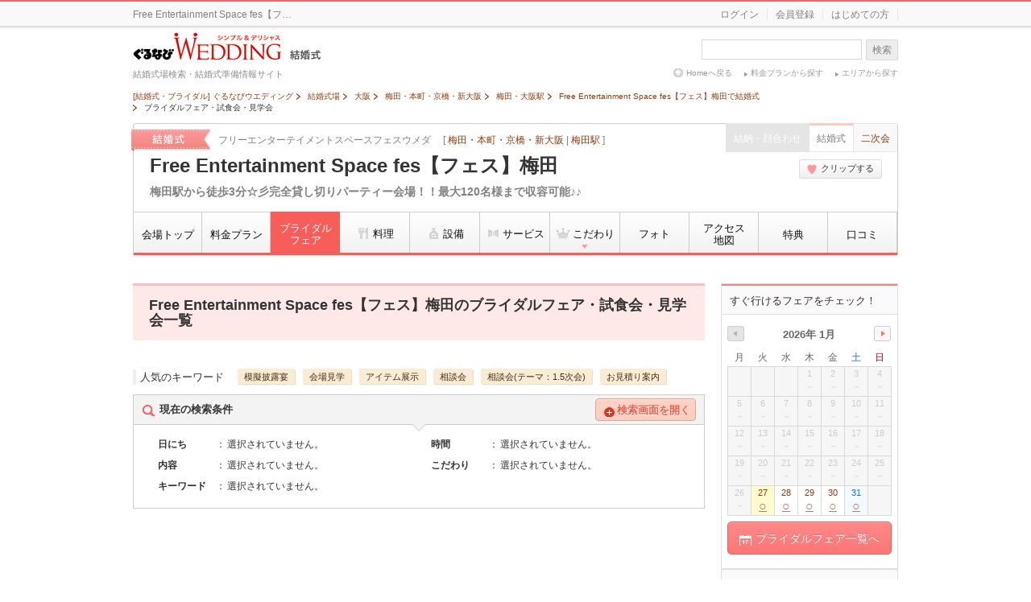

--- FILE ---
content_type: text/html; charset=UTF-8
request_url: https://wedding.gnavi.co.jp/site/1/k896600/fair/?fair_date=20240418
body_size: 372508
content:
<!DOCTYPE HTML>
        <html lang="ja">
    <head>
    <meta charset="utf-8" />
<meta http-equiv="Content-Type" content="text/html; charset=UTF-8">
<title>ブライダルフェア・試食会・見学会：Free Entertainment Space fes【フェス】梅田で結婚式 - ぐるなびウエディング</title>

<meta name="keywords" content="Free Entertainment Space fes【フェス】梅田,ブライダルフェア,フェア,試食会,見学,予約,結婚式,ウエディング" />
<meta name="description" content="Free Entertainment Space fes【フェス】梅田のブライダルフェア・試食会・見学会情報。日にちや条件から行きたいフェアを探してカンタン予約♪Free Entertainment Space fes【フェス】梅田のフェア・試食会のご予約はこちらから！" /><!--[if IE 8]><meta http-equiv="X-UA-Compatible" content="IE=IE8"><script type="text/javascript">(window.NREUM||(NREUM={})).init={privacy:{cookies_enabled:true},ajax:{deny_list:["bam.nr-data.net"]},feature_flags:["soft_nav"],distributed_tracing:{enabled:true}};(window.NREUM||(NREUM={})).loader_config={agentID:"1134392159",accountID:"2627930",trustKey:"2627930",xpid:"VgAFVl9QCBABVFVUAQAPUlMC",licenseKey:"NRBR-15c34d1f80f686b86e4",applicationID:"1046618473",browserID:"1134392159"};;/*! For license information please see nr-loader-spa-1.308.0.min.js.LICENSE.txt */
(()=>{var e,t,r={384:(e,t,r)=>{"use strict";r.d(t,{NT:()=>a,US:()=>u,Zm:()=>o,bQ:()=>d,dV:()=>c,pV:()=>l});var n=r(6154),i=r(1863),s=r(1910);const a={beacon:"bam.nr-data.net",errorBeacon:"bam.nr-data.net"};function o(){return n.gm.NREUM||(n.gm.NREUM={}),void 0===n.gm.newrelic&&(n.gm.newrelic=n.gm.NREUM),n.gm.NREUM}function c(){let e=o();return e.o||(e.o={ST:n.gm.setTimeout,SI:n.gm.setImmediate||n.gm.setInterval,CT:n.gm.clearTimeout,XHR:n.gm.XMLHttpRequest,REQ:n.gm.Request,EV:n.gm.Event,PR:n.gm.Promise,MO:n.gm.MutationObserver,FETCH:n.gm.fetch,WS:n.gm.WebSocket},(0,s.i)(...Object.values(e.o))),e}function d(e,t){let r=o();r.initializedAgents??={},t.initializedAt={ms:(0,i.t)(),date:new Date},r.initializedAgents[e]=t}function u(e,t){o()[e]=t}function l(){return function(){let e=o();const t=e.info||{};e.info={beacon:a.beacon,errorBeacon:a.errorBeacon,...t}}(),function(){let e=o();const t=e.init||{};e.init={...t}}(),c(),function(){let e=o();const t=e.loader_config||{};e.loader_config={...t}}(),o()}},782:(e,t,r)=>{"use strict";r.d(t,{T:()=>n});const n=r(860).K7.pageViewTiming},860:(e,t,r)=>{"use strict";r.d(t,{$J:()=>u,K7:()=>c,P3:()=>d,XX:()=>i,Yy:()=>o,df:()=>s,qY:()=>n,v4:()=>a});const n="events",i="jserrors",s="browser/blobs",a="rum",o="browser/logs",c={ajax:"ajax",genericEvents:"generic_events",jserrors:i,logging:"logging",metrics:"metrics",pageAction:"page_action",pageViewEvent:"page_view_event",pageViewTiming:"page_view_timing",sessionReplay:"session_replay",sessionTrace:"session_trace",softNav:"soft_navigations",spa:"spa"},d={[c.pageViewEvent]:1,[c.pageViewTiming]:2,[c.metrics]:3,[c.jserrors]:4,[c.spa]:5,[c.ajax]:6,[c.sessionTrace]:7,[c.softNav]:8,[c.sessionReplay]:9,[c.logging]:10,[c.genericEvents]:11},u={[c.pageViewEvent]:a,[c.pageViewTiming]:n,[c.ajax]:n,[c.spa]:n,[c.softNav]:n,[c.metrics]:i,[c.jserrors]:i,[c.sessionTrace]:s,[c.sessionReplay]:s,[c.logging]:o,[c.genericEvents]:"ins"}},944:(e,t,r)=>{"use strict";r.d(t,{R:()=>i});var n=r(3241);function i(e,t){"function"==typeof console.debug&&(console.debug("New Relic Warning: https://github.com/newrelic/newrelic-browser-agent/blob/main/docs/warning-codes.md#".concat(e),t),(0,n.W)({agentIdentifier:null,drained:null,type:"data",name:"warn",feature:"warn",data:{code:e,secondary:t}}))}},993:(e,t,r)=>{"use strict";r.d(t,{A$:()=>s,ET:()=>a,TZ:()=>o,p_:()=>i});var n=r(860);const i={ERROR:"ERROR",WARN:"WARN",INFO:"INFO",DEBUG:"DEBUG",TRACE:"TRACE"},s={OFF:0,ERROR:1,WARN:2,INFO:3,DEBUG:4,TRACE:5},a="log",o=n.K7.logging},1541:(e,t,r)=>{"use strict";r.d(t,{U:()=>i,f:()=>n});const n={MFE:"MFE",BA:"BA"};function i(e,t){if(2!==t?.harvestEndpointVersion)return{};const r=t.agentRef.runtime.appMetadata.agents[0].entityGuid;return e?{"source.id":e.id,"source.name":e.name,"source.type":e.type,"parent.id":e.parent?.id||r,"parent.type":e.parent?.type||n.BA}:{"entity.guid":r,appId:t.agentRef.info.applicationID}}},1687:(e,t,r)=>{"use strict";r.d(t,{Ak:()=>d,Ze:()=>h,x3:()=>u});var n=r(3241),i=r(7836),s=r(3606),a=r(860),o=r(2646);const c={};function d(e,t){const r={staged:!1,priority:a.P3[t]||0};l(e),c[e].get(t)||c[e].set(t,r)}function u(e,t){e&&c[e]&&(c[e].get(t)&&c[e].delete(t),p(e,t,!1),c[e].size&&f(e))}function l(e){if(!e)throw new Error("agentIdentifier required");c[e]||(c[e]=new Map)}function h(e="",t="feature",r=!1){if(l(e),!e||!c[e].get(t)||r)return p(e,t);c[e].get(t).staged=!0,f(e)}function f(e){const t=Array.from(c[e]);t.every(([e,t])=>t.staged)&&(t.sort((e,t)=>e[1].priority-t[1].priority),t.forEach(([t])=>{c[e].delete(t),p(e,t)}))}function p(e,t,r=!0){const a=e?i.ee.get(e):i.ee,c=s.i.handlers;if(!a.aborted&&a.backlog&&c){if((0,n.W)({agentIdentifier:e,type:"lifecycle",name:"drain",feature:t}),r){const e=a.backlog[t],r=c[t];if(r){for(let t=0;e&&t<e.length;++t)g(e[t],r);Object.entries(r).forEach(([e,t])=>{Object.values(t||{}).forEach(t=>{t[0]?.on&&t[0]?.context()instanceof o.y&&t[0].on(e,t[1])})})}}a.isolatedBacklog||delete c[t],a.backlog[t]=null,a.emit("drain-"+t,[])}}function g(e,t){var r=e[1];Object.values(t[r]||{}).forEach(t=>{var r=e[0];if(t[0]===r){var n=t[1],i=e[3],s=e[2];n.apply(i,s)}})}},1738:(e,t,r)=>{"use strict";r.d(t,{U:()=>f,Y:()=>h});var n=r(3241),i=r(9908),s=r(1863),a=r(944),o=r(5701),c=r(3969),d=r(8362),u=r(860),l=r(4261);function h(e,t,r,s){const h=s||r;!h||h[e]&&h[e]!==d.d.prototype[e]||(h[e]=function(){(0,i.p)(c.xV,["API/"+e+"/called"],void 0,u.K7.metrics,r.ee),(0,n.W)({agentIdentifier:r.agentIdentifier,drained:!!o.B?.[r.agentIdentifier],type:"data",name:"api",feature:l.Pl+e,data:{}});try{return t.apply(this,arguments)}catch(e){(0,a.R)(23,e)}})}function f(e,t,r,n,a){const o=e.info;null===r?delete o.jsAttributes[t]:o.jsAttributes[t]=r,(a||null===r)&&(0,i.p)(l.Pl+n,[(0,s.t)(),t,r],void 0,"session",e.ee)}},1741:(e,t,r)=>{"use strict";r.d(t,{W:()=>s});var n=r(944),i=r(4261);class s{#e(e,...t){if(this[e]!==s.prototype[e])return this[e](...t);(0,n.R)(35,e)}addPageAction(e,t){return this.#e(i.hG,e,t)}register(e){return this.#e(i.eY,e)}recordCustomEvent(e,t){return this.#e(i.fF,e,t)}setPageViewName(e,t){return this.#e(i.Fw,e,t)}setCustomAttribute(e,t,r){return this.#e(i.cD,e,t,r)}noticeError(e,t){return this.#e(i.o5,e,t)}setUserId(e,t=!1){return this.#e(i.Dl,e,t)}setApplicationVersion(e){return this.#e(i.nb,e)}setErrorHandler(e){return this.#e(i.bt,e)}addRelease(e,t){return this.#e(i.k6,e,t)}log(e,t){return this.#e(i.$9,e,t)}start(){return this.#e(i.d3)}finished(e){return this.#e(i.BL,e)}recordReplay(){return this.#e(i.CH)}pauseReplay(){return this.#e(i.Tb)}addToTrace(e){return this.#e(i.U2,e)}setCurrentRouteName(e){return this.#e(i.PA,e)}interaction(e){return this.#e(i.dT,e)}wrapLogger(e,t,r){return this.#e(i.Wb,e,t,r)}measure(e,t){return this.#e(i.V1,e,t)}consent(e){return this.#e(i.Pv,e)}}},1863:(e,t,r)=>{"use strict";function n(){return Math.floor(performance.now())}r.d(t,{t:()=>n})},1910:(e,t,r)=>{"use strict";r.d(t,{i:()=>s});var n=r(944);const i=new Map;function s(...e){return e.every(e=>{if(i.has(e))return i.get(e);const t="function"==typeof e?e.toString():"",r=t.includes("[native code]"),s=t.includes("nrWrapper");return r||s||(0,n.R)(64,e?.name||t),i.set(e,r),r})}},2555:(e,t,r)=>{"use strict";r.d(t,{D:()=>o,f:()=>a});var n=r(384),i=r(8122);const s={beacon:n.NT.beacon,errorBeacon:n.NT.errorBeacon,licenseKey:void 0,applicationID:void 0,sa:void 0,queueTime:void 0,applicationTime:void 0,ttGuid:void 0,user:void 0,account:void 0,product:void 0,extra:void 0,jsAttributes:{},userAttributes:void 0,atts:void 0,transactionName:void 0,tNamePlain:void 0};function a(e){try{return!!e.licenseKey&&!!e.errorBeacon&&!!e.applicationID}catch(e){return!1}}const o=e=>(0,i.a)(e,s)},2614:(e,t,r)=>{"use strict";r.d(t,{BB:()=>a,H3:()=>n,g:()=>d,iL:()=>c,tS:()=>o,uh:()=>i,wk:()=>s});const n="NRBA",i="SESSION",s=144e5,a=18e5,o={STARTED:"session-started",PAUSE:"session-pause",RESET:"session-reset",RESUME:"session-resume",UPDATE:"session-update"},c={SAME_TAB:"same-tab",CROSS_TAB:"cross-tab"},d={OFF:0,FULL:1,ERROR:2}},2646:(e,t,r)=>{"use strict";r.d(t,{y:()=>n});class n{constructor(e){this.contextId=e}}},2843:(e,t,r)=>{"use strict";r.d(t,{G:()=>s,u:()=>i});var n=r(3878);function i(e,t=!1,r,i){(0,n.DD)("visibilitychange",function(){if(t)return void("hidden"===document.visibilityState&&e());e(document.visibilityState)},r,i)}function s(e,t,r){(0,n.sp)("pagehide",e,t,r)}},3241:(e,t,r)=>{"use strict";r.d(t,{W:()=>s});var n=r(6154);const i="newrelic";function s(e={}){try{n.gm.dispatchEvent(new CustomEvent(i,{detail:e}))}catch(e){}}},3304:(e,t,r)=>{"use strict";r.d(t,{A:()=>s});var n=r(7836);const i=()=>{const e=new WeakSet;return(t,r)=>{if("object"==typeof r&&null!==r){if(e.has(r))return;e.add(r)}return r}};function s(e){try{return JSON.stringify(e,i())??""}catch(e){try{n.ee.emit("internal-error",[e])}catch(e){}return""}}},3333:(e,t,r)=>{"use strict";r.d(t,{$v:()=>u,TZ:()=>n,Xh:()=>c,Zp:()=>i,kd:()=>d,mq:()=>o,nf:()=>a,qN:()=>s});const n=r(860).K7.genericEvents,i=["auxclick","click","copy","keydown","paste","scrollend"],s=["focus","blur"],a=4,o=1e3,c=2e3,d=["PageAction","UserAction","BrowserPerformance"],u={RESOURCES:"experimental.resources",REGISTER:"register"}},3434:(e,t,r)=>{"use strict";r.d(t,{Jt:()=>s,YM:()=>d});var n=r(7836),i=r(5607);const s="nr@original:".concat(i.W),a=50;var o=Object.prototype.hasOwnProperty,c=!1;function d(e,t){return e||(e=n.ee),r.inPlace=function(e,t,n,i,s){n||(n="");const a="-"===n.charAt(0);for(let o=0;o<t.length;o++){const c=t[o],d=e[c];l(d)||(e[c]=r(d,a?c+n:n,i,c,s))}},r.flag=s,r;function r(t,r,n,c,d){return l(t)?t:(r||(r=""),nrWrapper[s]=t,function(e,t,r){if(Object.defineProperty&&Object.keys)try{return Object.keys(e).forEach(function(r){Object.defineProperty(t,r,{get:function(){return e[r]},set:function(t){return e[r]=t,t}})}),t}catch(e){u([e],r)}for(var n in e)o.call(e,n)&&(t[n]=e[n])}(t,nrWrapper,e),nrWrapper);function nrWrapper(){var s,o,l,h;let f;try{o=this,s=[...arguments],l="function"==typeof n?n(s,o):n||{}}catch(t){u([t,"",[s,o,c],l],e)}i(r+"start",[s,o,c],l,d);const p=performance.now();let g;try{return h=t.apply(o,s),g=performance.now(),h}catch(e){throw g=performance.now(),i(r+"err",[s,o,e],l,d),f=e,f}finally{const e=g-p,t={start:p,end:g,duration:e,isLongTask:e>=a,methodName:c,thrownError:f};t.isLongTask&&i("long-task",[t,o],l,d),i(r+"end",[s,o,h],l,d)}}}function i(r,n,i,s){if(!c||t){var a=c;c=!0;try{e.emit(r,n,i,t,s)}catch(t){u([t,r,n,i],e)}c=a}}}function u(e,t){t||(t=n.ee);try{t.emit("internal-error",e)}catch(e){}}function l(e){return!(e&&"function"==typeof e&&e.apply&&!e[s])}},3606:(e,t,r)=>{"use strict";r.d(t,{i:()=>s});var n=r(9908);s.on=a;var i=s.handlers={};function s(e,t,r,s){a(s||n.d,i,e,t,r)}function a(e,t,r,i,s){s||(s="feature"),e||(e=n.d);var a=t[s]=t[s]||{};(a[r]=a[r]||[]).push([e,i])}},3738:(e,t,r)=>{"use strict";r.d(t,{He:()=>i,Kp:()=>o,Lc:()=>d,Rz:()=>u,TZ:()=>n,bD:()=>s,d3:()=>a,jx:()=>l,sl:()=>h,uP:()=>c});const n=r(860).K7.sessionTrace,i="bstResource",s="resource",a="-start",o="-end",c="fn"+a,d="fn"+o,u="pushState",l=1e3,h=3e4},3785:(e,t,r)=>{"use strict";r.d(t,{R:()=>c,b:()=>d});var n=r(9908),i=r(1863),s=r(860),a=r(3969),o=r(993);function c(e,t,r={},c=o.p_.INFO,d=!0,u,l=(0,i.t)()){(0,n.p)(a.xV,["API/logging/".concat(c.toLowerCase(),"/called")],void 0,s.K7.metrics,e),(0,n.p)(o.ET,[l,t,r,c,d,u],void 0,s.K7.logging,e)}function d(e){return"string"==typeof e&&Object.values(o.p_).some(t=>t===e.toUpperCase().trim())}},3878:(e,t,r)=>{"use strict";function n(e,t){return{capture:e,passive:!1,signal:t}}function i(e,t,r=!1,i){window.addEventListener(e,t,n(r,i))}function s(e,t,r=!1,i){document.addEventListener(e,t,n(r,i))}r.d(t,{DD:()=>s,jT:()=>n,sp:()=>i})},3962:(e,t,r)=>{"use strict";r.d(t,{AM:()=>a,O2:()=>l,OV:()=>s,Qu:()=>h,TZ:()=>c,ih:()=>f,pP:()=>o,t1:()=>u,tC:()=>i,wD:()=>d});var n=r(860);const i=["click","keydown","submit"],s="popstate",a="api",o="initialPageLoad",c=n.K7.softNav,d=5e3,u=500,l={INITIAL_PAGE_LOAD:"",ROUTE_CHANGE:1,UNSPECIFIED:2},h={INTERACTION:1,AJAX:2,CUSTOM_END:3,CUSTOM_TRACER:4},f={IP:"in progress",PF:"pending finish",FIN:"finished",CAN:"cancelled"}},3969:(e,t,r)=>{"use strict";r.d(t,{TZ:()=>n,XG:()=>o,rs:()=>i,xV:()=>a,z_:()=>s});const n=r(860).K7.metrics,i="sm",s="cm",a="storeSupportabilityMetrics",o="storeEventMetrics"},4234:(e,t,r)=>{"use strict";r.d(t,{W:()=>s});var n=r(7836),i=r(1687);class s{constructor(e,t){this.agentIdentifier=e,this.ee=n.ee.get(e),this.featureName=t,this.blocked=!1}deregisterDrain(){(0,i.x3)(this.agentIdentifier,this.featureName)}}},4261:(e,t,r)=>{"use strict";r.d(t,{$9:()=>u,BL:()=>c,CH:()=>p,Dl:()=>R,Fw:()=>w,PA:()=>v,Pl:()=>n,Pv:()=>A,Tb:()=>h,U2:()=>a,V1:()=>E,Wb:()=>T,bt:()=>y,cD:()=>b,d3:()=>x,dT:()=>d,eY:()=>g,fF:()=>f,hG:()=>s,hw:()=>i,k6:()=>o,nb:()=>m,o5:()=>l});const n="api-",i=n+"ixn-",s="addPageAction",a="addToTrace",o="addRelease",c="finished",d="interaction",u="log",l="noticeError",h="pauseReplay",f="recordCustomEvent",p="recordReplay",g="register",m="setApplicationVersion",v="setCurrentRouteName",b="setCustomAttribute",y="setErrorHandler",w="setPageViewName",R="setUserId",x="start",T="wrapLogger",E="measure",A="consent"},5205:(e,t,r)=>{"use strict";r.d(t,{j:()=>S});var n=r(384),i=r(1741);var s=r(2555),a=r(3333);const o=e=>{if(!e||"string"!=typeof e)return!1;try{document.createDocumentFragment().querySelector(e)}catch{return!1}return!0};var c=r(2614),d=r(944),u=r(8122);const l="[data-nr-mask]",h=e=>(0,u.a)(e,(()=>{const e={feature_flags:[],experimental:{allow_registered_children:!1,resources:!1},mask_selector:"*",block_selector:"[data-nr-block]",mask_input_options:{color:!1,date:!1,"datetime-local":!1,email:!1,month:!1,number:!1,range:!1,search:!1,tel:!1,text:!1,time:!1,url:!1,week:!1,textarea:!1,select:!1,password:!0}};return{ajax:{deny_list:void 0,block_internal:!0,enabled:!0,autoStart:!0},api:{get allow_registered_children(){return e.feature_flags.includes(a.$v.REGISTER)||e.experimental.allow_registered_children},set allow_registered_children(t){e.experimental.allow_registered_children=t},duplicate_registered_data:!1},browser_consent_mode:{enabled:!1},distributed_tracing:{enabled:void 0,exclude_newrelic_header:void 0,cors_use_newrelic_header:void 0,cors_use_tracecontext_headers:void 0,allowed_origins:void 0},get feature_flags(){return e.feature_flags},set feature_flags(t){e.feature_flags=t},generic_events:{enabled:!0,autoStart:!0},harvest:{interval:30},jserrors:{enabled:!0,autoStart:!0},logging:{enabled:!0,autoStart:!0},metrics:{enabled:!0,autoStart:!0},obfuscate:void 0,page_action:{enabled:!0},page_view_event:{enabled:!0,autoStart:!0},page_view_timing:{enabled:!0,autoStart:!0},performance:{capture_marks:!1,capture_measures:!1,capture_detail:!0,resources:{get enabled(){return e.feature_flags.includes(a.$v.RESOURCES)||e.experimental.resources},set enabled(t){e.experimental.resources=t},asset_types:[],first_party_domains:[],ignore_newrelic:!0}},privacy:{cookies_enabled:!0},proxy:{assets:void 0,beacon:void 0},session:{expiresMs:c.wk,inactiveMs:c.BB},session_replay:{autoStart:!0,enabled:!1,preload:!1,sampling_rate:10,error_sampling_rate:100,collect_fonts:!1,inline_images:!1,fix_stylesheets:!0,mask_all_inputs:!0,get mask_text_selector(){return e.mask_selector},set mask_text_selector(t){o(t)?e.mask_selector="".concat(t,",").concat(l):""===t||null===t?e.mask_selector=l:(0,d.R)(5,t)},get block_class(){return"nr-block"},get ignore_class(){return"nr-ignore"},get mask_text_class(){return"nr-mask"},get block_selector(){return e.block_selector},set block_selector(t){o(t)?e.block_selector+=",".concat(t):""!==t&&(0,d.R)(6,t)},get mask_input_options(){return e.mask_input_options},set mask_input_options(t){t&&"object"==typeof t?e.mask_input_options={...t,password:!0}:(0,d.R)(7,t)}},session_trace:{enabled:!0,autoStart:!0},soft_navigations:{enabled:!0,autoStart:!0},spa:{enabled:!0,autoStart:!0},ssl:void 0,user_actions:{enabled:!0,elementAttributes:["id","className","tagName","type"]}}})());var f=r(6154),p=r(9324);let g=0;const m={buildEnv:p.F3,distMethod:p.Xs,version:p.xv,originTime:f.WN},v={consented:!1},b={appMetadata:{},get consented(){return this.session?.state?.consent||v.consented},set consented(e){v.consented=e},customTransaction:void 0,denyList:void 0,disabled:!1,harvester:void 0,isolatedBacklog:!1,isRecording:!1,loaderType:void 0,maxBytes:3e4,obfuscator:void 0,onerror:void 0,ptid:void 0,releaseIds:{},session:void 0,timeKeeper:void 0,registeredEntities:[],jsAttributesMetadata:{bytes:0},get harvestCount(){return++g}},y=e=>{const t=(0,u.a)(e,b),r=Object.keys(m).reduce((e,t)=>(e[t]={value:m[t],writable:!1,configurable:!0,enumerable:!0},e),{});return Object.defineProperties(t,r)};var w=r(5701);const R=e=>{const t=e.startsWith("http");e+="/",r.p=t?e:"https://"+e};var x=r(7836),T=r(3241);const E={accountID:void 0,trustKey:void 0,agentID:void 0,licenseKey:void 0,applicationID:void 0,xpid:void 0},A=e=>(0,u.a)(e,E),_=new Set;function S(e,t={},r,a){let{init:o,info:c,loader_config:d,runtime:u={},exposed:l=!0}=t;if(!c){const e=(0,n.pV)();o=e.init,c=e.info,d=e.loader_config}e.init=h(o||{}),e.loader_config=A(d||{}),c.jsAttributes??={},f.bv&&(c.jsAttributes.isWorker=!0),e.info=(0,s.D)(c);const p=e.init,g=[c.beacon,c.errorBeacon];_.has(e.agentIdentifier)||(p.proxy.assets&&(R(p.proxy.assets),g.push(p.proxy.assets)),p.proxy.beacon&&g.push(p.proxy.beacon),e.beacons=[...g],function(e){const t=(0,n.pV)();Object.getOwnPropertyNames(i.W.prototype).forEach(r=>{const n=i.W.prototype[r];if("function"!=typeof n||"constructor"===n)return;let s=t[r];e[r]&&!1!==e.exposed&&"micro-agent"!==e.runtime?.loaderType&&(t[r]=(...t)=>{const n=e[r](...t);return s?s(...t):n})})}(e),(0,n.US)("activatedFeatures",w.B)),u.denyList=[...p.ajax.deny_list||[],...p.ajax.block_internal?g:[]],u.ptid=e.agentIdentifier,u.loaderType=r,e.runtime=y(u),_.has(e.agentIdentifier)||(e.ee=x.ee.get(e.agentIdentifier),e.exposed=l,(0,T.W)({agentIdentifier:e.agentIdentifier,drained:!!w.B?.[e.agentIdentifier],type:"lifecycle",name:"initialize",feature:void 0,data:e.config})),_.add(e.agentIdentifier)}},5270:(e,t,r)=>{"use strict";r.d(t,{Aw:()=>a,SR:()=>s,rF:()=>o});var n=r(384),i=r(7767);function s(e){return!!(0,n.dV)().o.MO&&(0,i.V)(e)&&!0===e?.session_trace.enabled}function a(e){return!0===e?.session_replay.preload&&s(e)}function o(e,t){try{if("string"==typeof t?.type){if("password"===t.type.toLowerCase())return"*".repeat(e?.length||0);if(void 0!==t?.dataset?.nrUnmask||t?.classList?.contains("nr-unmask"))return e}}catch(e){}return"string"==typeof e?e.replace(/[\S]/g,"*"):"*".repeat(e?.length||0)}},5289:(e,t,r)=>{"use strict";r.d(t,{GG:()=>a,Qr:()=>c,sB:()=>o});var n=r(3878),i=r(6389);function s(){return"undefined"==typeof document||"complete"===document.readyState}function a(e,t){if(s())return e();const r=(0,i.J)(e),a=setInterval(()=>{s()&&(clearInterval(a),r())},500);(0,n.sp)("load",r,t)}function o(e){if(s())return e();(0,n.DD)("DOMContentLoaded",e)}function c(e){if(s())return e();(0,n.sp)("popstate",e)}},5607:(e,t,r)=>{"use strict";r.d(t,{W:()=>n});const n=(0,r(9566).bz)()},5701:(e,t,r)=>{"use strict";r.d(t,{B:()=>s,t:()=>a});var n=r(3241);const i=new Set,s={};function a(e,t){const r=t.agentIdentifier;s[r]??={},e&&"object"==typeof e&&(i.has(r)||(t.ee.emit("rumresp",[e]),s[r]=e,i.add(r),(0,n.W)({agentIdentifier:r,loaded:!0,drained:!0,type:"lifecycle",name:"load",feature:void 0,data:e})))}},6154:(e,t,r)=>{"use strict";r.d(t,{OF:()=>d,RI:()=>i,WN:()=>h,bv:()=>s,eN:()=>f,gm:()=>a,lR:()=>l,m:()=>c,mw:()=>o,sb:()=>u});var n=r(1863);const i="undefined"!=typeof window&&!!window.document,s="undefined"!=typeof WorkerGlobalScope&&("undefined"!=typeof self&&self instanceof WorkerGlobalScope&&self.navigator instanceof WorkerNavigator||"undefined"!=typeof globalThis&&globalThis instanceof WorkerGlobalScope&&globalThis.navigator instanceof WorkerNavigator),a=i?window:"undefined"!=typeof WorkerGlobalScope&&("undefined"!=typeof self&&self instanceof WorkerGlobalScope&&self||"undefined"!=typeof globalThis&&globalThis instanceof WorkerGlobalScope&&globalThis),o=Boolean("hidden"===a?.document?.visibilityState),c=""+a?.location,d=/iPad|iPhone|iPod/.test(a.navigator?.userAgent),u=d&&"undefined"==typeof SharedWorker,l=(()=>{const e=a.navigator?.userAgent?.match(/Firefox[/\s](\d+\.\d+)/);return Array.isArray(e)&&e.length>=2?+e[1]:0})(),h=Date.now()-(0,n.t)(),f=()=>"undefined"!=typeof PerformanceNavigationTiming&&a?.performance?.getEntriesByType("navigation")?.[0]?.responseStart},6344:(e,t,r)=>{"use strict";r.d(t,{BB:()=>u,Qb:()=>l,TZ:()=>i,Ug:()=>a,Vh:()=>s,_s:()=>o,bc:()=>d,yP:()=>c});var n=r(2614);const i=r(860).K7.sessionReplay,s="errorDuringReplay",a=.12,o={DomContentLoaded:0,Load:1,FullSnapshot:2,IncrementalSnapshot:3,Meta:4,Custom:5},c={[n.g.ERROR]:15e3,[n.g.FULL]:3e5,[n.g.OFF]:0},d={RESET:{message:"Session was reset",sm:"Reset"},IMPORT:{message:"Recorder failed to import",sm:"Import"},TOO_MANY:{message:"429: Too Many Requests",sm:"Too-Many"},TOO_BIG:{message:"Payload was too large",sm:"Too-Big"},CROSS_TAB:{message:"Session Entity was set to OFF on another tab",sm:"Cross-Tab"},ENTITLEMENTS:{message:"Session Replay is not allowed and will not be started",sm:"Entitlement"}},u=5e3,l={API:"api",RESUME:"resume",SWITCH_TO_FULL:"switchToFull",INITIALIZE:"initialize",PRELOAD:"preload"}},6389:(e,t,r)=>{"use strict";function n(e,t=500,r={}){const n=r?.leading||!1;let i;return(...r)=>{n&&void 0===i&&(e.apply(this,r),i=setTimeout(()=>{i=clearTimeout(i)},t)),n||(clearTimeout(i),i=setTimeout(()=>{e.apply(this,r)},t))}}function i(e){let t=!1;return(...r)=>{t||(t=!0,e.apply(this,r))}}r.d(t,{J:()=>i,s:()=>n})},6630:(e,t,r)=>{"use strict";r.d(t,{T:()=>n});const n=r(860).K7.pageViewEvent},6774:(e,t,r)=>{"use strict";r.d(t,{T:()=>n});const n=r(860).K7.jserrors},7295:(e,t,r)=>{"use strict";r.d(t,{Xv:()=>a,gX:()=>i,iW:()=>s});var n=[];function i(e){if(!e||s(e))return!1;if(0===n.length)return!0;if("*"===n[0].hostname)return!1;for(var t=0;t<n.length;t++){var r=n[t];if(r.hostname.test(e.hostname)&&r.pathname.test(e.pathname))return!1}return!0}function s(e){return void 0===e.hostname}function a(e){if(n=[],e&&e.length)for(var t=0;t<e.length;t++){let r=e[t];if(!r)continue;if("*"===r)return void(n=[{hostname:"*"}]);0===r.indexOf("http://")?r=r.substring(7):0===r.indexOf("https://")&&(r=r.substring(8));const i=r.indexOf("/");let s,a;i>0?(s=r.substring(0,i),a=r.substring(i)):(s=r,a="*");let[c]=s.split(":");n.push({hostname:o(c),pathname:o(a,!0)})}}function o(e,t=!1){const r=e.replace(/[.+?^${}()|[\]\\]/g,e=>"\\"+e).replace(/\*/g,".*?");return new RegExp((t?"^":"")+r+"$")}},7485:(e,t,r)=>{"use strict";r.d(t,{D:()=>i});var n=r(6154);function i(e){if(0===(e||"").indexOf("data:"))return{protocol:"data"};try{const t=new URL(e,location.href),r={port:t.port,hostname:t.hostname,pathname:t.pathname,search:t.search,protocol:t.protocol.slice(0,t.protocol.indexOf(":")),sameOrigin:t.protocol===n.gm?.location?.protocol&&t.host===n.gm?.location?.host};return r.port&&""!==r.port||("http:"===t.protocol&&(r.port="80"),"https:"===t.protocol&&(r.port="443")),r.pathname&&""!==r.pathname?r.pathname.startsWith("/")||(r.pathname="/".concat(r.pathname)):r.pathname="/",r}catch(e){return{}}}},7699:(e,t,r)=>{"use strict";r.d(t,{It:()=>s,KC:()=>o,No:()=>i,qh:()=>a});var n=r(860);const i=16e3,s=1e6,a="SESSION_ERROR",o={[n.K7.logging]:!0,[n.K7.genericEvents]:!1,[n.K7.jserrors]:!1,[n.K7.ajax]:!1}},7767:(e,t,r)=>{"use strict";r.d(t,{V:()=>i});var n=r(6154);const i=e=>n.RI&&!0===e?.privacy.cookies_enabled},7836:(e,t,r)=>{"use strict";r.d(t,{P:()=>o,ee:()=>c});var n=r(384),i=r(8990),s=r(2646),a=r(5607);const o="nr@context:".concat(a.W),c=function e(t,r){var n={},a={},u={},l=!1;try{l=16===r.length&&d.initializedAgents?.[r]?.runtime.isolatedBacklog}catch(e){}var h={on:p,addEventListener:p,removeEventListener:function(e,t){var r=n[e];if(!r)return;for(var i=0;i<r.length;i++)r[i]===t&&r.splice(i,1)},emit:function(e,r,n,i,s){!1!==s&&(s=!0);if(c.aborted&&!i)return;t&&s&&t.emit(e,r,n);var o=f(n);g(e).forEach(e=>{e.apply(o,r)});var d=v()[a[e]];d&&d.push([h,e,r,o]);return o},get:m,listeners:g,context:f,buffer:function(e,t){const r=v();if(t=t||"feature",h.aborted)return;Object.entries(e||{}).forEach(([e,n])=>{a[n]=t,t in r||(r[t]=[])})},abort:function(){h._aborted=!0,Object.keys(h.backlog).forEach(e=>{delete h.backlog[e]})},isBuffering:function(e){return!!v()[a[e]]},debugId:r,backlog:l?{}:t&&"object"==typeof t.backlog?t.backlog:{},isolatedBacklog:l};return Object.defineProperty(h,"aborted",{get:()=>{let e=h._aborted||!1;return e||(t&&(e=t.aborted),e)}}),h;function f(e){return e&&e instanceof s.y?e:e?(0,i.I)(e,o,()=>new s.y(o)):new s.y(o)}function p(e,t){n[e]=g(e).concat(t)}function g(e){return n[e]||[]}function m(t){return u[t]=u[t]||e(h,t)}function v(){return h.backlog}}(void 0,"globalEE"),d=(0,n.Zm)();d.ee||(d.ee=c)},8122:(e,t,r)=>{"use strict";r.d(t,{a:()=>i});var n=r(944);function i(e,t){try{if(!e||"object"!=typeof e)return(0,n.R)(3);if(!t||"object"!=typeof t)return(0,n.R)(4);const r=Object.create(Object.getPrototypeOf(t),Object.getOwnPropertyDescriptors(t)),s=0===Object.keys(r).length?e:r;for(let a in s)if(void 0!==e[a])try{if(null===e[a]){r[a]=null;continue}Array.isArray(e[a])&&Array.isArray(t[a])?r[a]=Array.from(new Set([...e[a],...t[a]])):"object"==typeof e[a]&&"object"==typeof t[a]?r[a]=i(e[a],t[a]):r[a]=e[a]}catch(e){r[a]||(0,n.R)(1,e)}return r}catch(e){(0,n.R)(2,e)}}},8139:(e,t,r)=>{"use strict";r.d(t,{u:()=>h});var n=r(7836),i=r(3434),s=r(8990),a=r(6154);const o={},c=a.gm.XMLHttpRequest,d="addEventListener",u="removeEventListener",l="nr@wrapped:".concat(n.P);function h(e){var t=function(e){return(e||n.ee).get("events")}(e);if(o[t.debugId]++)return t;o[t.debugId]=1;var r=(0,i.YM)(t,!0);function h(e){r.inPlace(e,[d,u],"-",p)}function p(e,t){return e[1]}return"getPrototypeOf"in Object&&(a.RI&&f(document,h),c&&f(c.prototype,h),f(a.gm,h)),t.on(d+"-start",function(e,t){var n=e[1];if(null!==n&&("function"==typeof n||"object"==typeof n)&&"newrelic"!==e[0]){var i=(0,s.I)(n,l,function(){var e={object:function(){if("function"!=typeof n.handleEvent)return;return n.handleEvent.apply(n,arguments)},function:n}[typeof n];return e?r(e,"fn-",null,e.name||"anonymous"):n});this.wrapped=e[1]=i}}),t.on(u+"-start",function(e){e[1]=this.wrapped||e[1]}),t}function f(e,t,...r){let n=e;for(;"object"==typeof n&&!Object.prototype.hasOwnProperty.call(n,d);)n=Object.getPrototypeOf(n);n&&t(n,...r)}},8362:(e,t,r)=>{"use strict";r.d(t,{d:()=>s});var n=r(9566),i=r(1741);class s extends i.W{agentIdentifier=(0,n.LA)(16)}},8374:(e,t,r)=>{r.nc=(()=>{try{return document?.currentScript?.nonce}catch(e){}return""})()},8990:(e,t,r)=>{"use strict";r.d(t,{I:()=>i});var n=Object.prototype.hasOwnProperty;function i(e,t,r){if(n.call(e,t))return e[t];var i=r();if(Object.defineProperty&&Object.keys)try{return Object.defineProperty(e,t,{value:i,writable:!0,enumerable:!1}),i}catch(e){}return e[t]=i,i}},9119:(e,t,r)=>{"use strict";r.d(t,{L:()=>s});var n=/([^?#]*)[^#]*(#[^?]*|$).*/,i=/([^?#]*)().*/;function s(e,t){return e?e.replace(t?n:i,"$1$2"):e}},9300:(e,t,r)=>{"use strict";r.d(t,{T:()=>n});const n=r(860).K7.ajax},9324:(e,t,r)=>{"use strict";r.d(t,{AJ:()=>a,F3:()=>i,Xs:()=>s,Yq:()=>o,xv:()=>n});const n="1.308.0",i="PROD",s="CDN",a="@newrelic/rrweb",o="1.0.1"},9566:(e,t,r)=>{"use strict";r.d(t,{LA:()=>o,ZF:()=>c,bz:()=>a,el:()=>d});var n=r(6154);const i="xxxxxxxx-xxxx-4xxx-yxxx-xxxxxxxxxxxx";function s(e,t){return e?15&e[t]:16*Math.random()|0}function a(){const e=n.gm?.crypto||n.gm?.msCrypto;let t,r=0;return e&&e.getRandomValues&&(t=e.getRandomValues(new Uint8Array(30))),i.split("").map(e=>"x"===e?s(t,r++).toString(16):"y"===e?(3&s()|8).toString(16):e).join("")}function o(e){const t=n.gm?.crypto||n.gm?.msCrypto;let r,i=0;t&&t.getRandomValues&&(r=t.getRandomValues(new Uint8Array(e)));const a=[];for(var o=0;o<e;o++)a.push(s(r,i++).toString(16));return a.join("")}function c(){return o(16)}function d(){return o(32)}},9908:(e,t,r)=>{"use strict";r.d(t,{d:()=>n,p:()=>i});var n=r(7836).ee.get("handle");function i(e,t,r,i,s){s?(s.buffer([e],i),s.emit(e,t,r)):(n.buffer([e],i),n.emit(e,t,r))}}},n={};function i(e){var t=n[e];if(void 0!==t)return t.exports;var s=n[e]={exports:{}};return r[e](s,s.exports,i),s.exports}i.m=r,i.d=(e,t)=>{for(var r in t)i.o(t,r)&&!i.o(e,r)&&Object.defineProperty(e,r,{enumerable:!0,get:t[r]})},i.f={},i.e=e=>Promise.all(Object.keys(i.f).reduce((t,r)=>(i.f[r](e,t),t),[])),i.u=e=>({212:"nr-spa-compressor",249:"nr-spa-recorder",478:"nr-spa"}[e]+"-1.308.0.min.js"),i.o=(e,t)=>Object.prototype.hasOwnProperty.call(e,t),e={},t="NRBA-1.308.0.PROD:",i.l=(r,n,s,a)=>{if(e[r])e[r].push(n);else{var o,c;if(void 0!==s)for(var d=document.getElementsByTagName("script"),u=0;u<d.length;u++){var l=d[u];if(l.getAttribute("src")==r||l.getAttribute("data-webpack")==t+s){o=l;break}}if(!o){c=!0;var h={478:"sha512-RSfSVnmHk59T/uIPbdSE0LPeqcEdF4/+XhfJdBuccH5rYMOEZDhFdtnh6X6nJk7hGpzHd9Ujhsy7lZEz/ORYCQ==",249:"sha512-ehJXhmntm85NSqW4MkhfQqmeKFulra3klDyY0OPDUE+sQ3GokHlPh1pmAzuNy//3j4ac6lzIbmXLvGQBMYmrkg==",212:"sha512-B9h4CR46ndKRgMBcK+j67uSR2RCnJfGefU+A7FrgR/k42ovXy5x/MAVFiSvFxuVeEk/pNLgvYGMp1cBSK/G6Fg=="};(o=document.createElement("script")).charset="utf-8",i.nc&&o.setAttribute("nonce",i.nc),o.setAttribute("data-webpack",t+s),o.src=r,0!==o.src.indexOf(window.location.origin+"/")&&(o.crossOrigin="anonymous"),h[a]&&(o.integrity=h[a])}e[r]=[n];var f=(t,n)=>{o.onerror=o.onload=null,clearTimeout(p);var i=e[r];if(delete e[r],o.parentNode&&o.parentNode.removeChild(o),i&&i.forEach(e=>e(n)),t)return t(n)},p=setTimeout(f.bind(null,void 0,{type:"timeout",target:o}),12e4);o.onerror=f.bind(null,o.onerror),o.onload=f.bind(null,o.onload),c&&document.head.appendChild(o)}},i.r=e=>{"undefined"!=typeof Symbol&&Symbol.toStringTag&&Object.defineProperty(e,Symbol.toStringTag,{value:"Module"}),Object.defineProperty(e,"__esModule",{value:!0})},i.p="https://js-agent.newrelic.com/",(()=>{var e={38:0,788:0};i.f.j=(t,r)=>{var n=i.o(e,t)?e[t]:void 0;if(0!==n)if(n)r.push(n[2]);else{var s=new Promise((r,i)=>n=e[t]=[r,i]);r.push(n[2]=s);var a=i.p+i.u(t),o=new Error;i.l(a,r=>{if(i.o(e,t)&&(0!==(n=e[t])&&(e[t]=void 0),n)){var s=r&&("load"===r.type?"missing":r.type),a=r&&r.target&&r.target.src;o.message="Loading chunk "+t+" failed: ("+s+": "+a+")",o.name="ChunkLoadError",o.type=s,o.request=a,n[1](o)}},"chunk-"+t,t)}};var t=(t,r)=>{var n,s,[a,o,c]=r,d=0;if(a.some(t=>0!==e[t])){for(n in o)i.o(o,n)&&(i.m[n]=o[n]);if(c)c(i)}for(t&&t(r);d<a.length;d++)s=a[d],i.o(e,s)&&e[s]&&e[s][0](),e[s]=0},r=self["webpackChunk:NRBA-1.308.0.PROD"]=self["webpackChunk:NRBA-1.308.0.PROD"]||[];r.forEach(t.bind(null,0)),r.push=t.bind(null,r.push.bind(r))})(),(()=>{"use strict";i(8374);var e=i(8362),t=i(860);const r=Object.values(t.K7);var n=i(5205);var s=i(9908),a=i(1863),o=i(4261),c=i(1738);var d=i(1687),u=i(4234),l=i(5289),h=i(6154),f=i(944),p=i(5270),g=i(7767),m=i(6389),v=i(7699);class b extends u.W{constructor(e,t){super(e.agentIdentifier,t),this.agentRef=e,this.abortHandler=void 0,this.featAggregate=void 0,this.loadedSuccessfully=void 0,this.onAggregateImported=new Promise(e=>{this.loadedSuccessfully=e}),this.deferred=Promise.resolve(),!1===e.init[this.featureName].autoStart?this.deferred=new Promise((t,r)=>{this.ee.on("manual-start-all",(0,m.J)(()=>{(0,d.Ak)(e.agentIdentifier,this.featureName),t()}))}):(0,d.Ak)(e.agentIdentifier,t)}importAggregator(e,t,r={}){if(this.featAggregate)return;const n=async()=>{let n;await this.deferred;try{if((0,g.V)(e.init)){const{setupAgentSession:t}=await i.e(478).then(i.bind(i,8766));n=t(e)}}catch(e){(0,f.R)(20,e),this.ee.emit("internal-error",[e]),(0,s.p)(v.qh,[e],void 0,this.featureName,this.ee)}try{if(!this.#t(this.featureName,n,e.init))return(0,d.Ze)(this.agentIdentifier,this.featureName),void this.loadedSuccessfully(!1);const{Aggregate:i}=await t();this.featAggregate=new i(e,r),e.runtime.harvester.initializedAggregates.push(this.featAggregate),this.loadedSuccessfully(!0)}catch(e){(0,f.R)(34,e),this.abortHandler?.(),(0,d.Ze)(this.agentIdentifier,this.featureName,!0),this.loadedSuccessfully(!1),this.ee&&this.ee.abort()}};h.RI?(0,l.GG)(()=>n(),!0):n()}#t(e,r,n){if(this.blocked)return!1;switch(e){case t.K7.sessionReplay:return(0,p.SR)(n)&&!!r;case t.K7.sessionTrace:return!!r;default:return!0}}}var y=i(6630),w=i(2614),R=i(3241);class x extends b{static featureName=y.T;constructor(e){var t;super(e,y.T),this.setupInspectionEvents(e.agentIdentifier),t=e,(0,c.Y)(o.Fw,function(e,r){"string"==typeof e&&("/"!==e.charAt(0)&&(e="/"+e),t.runtime.customTransaction=(r||"http://custom.transaction")+e,(0,s.p)(o.Pl+o.Fw,[(0,a.t)()],void 0,void 0,t.ee))},t),this.importAggregator(e,()=>i.e(478).then(i.bind(i,2467)))}setupInspectionEvents(e){const t=(t,r)=>{t&&(0,R.W)({agentIdentifier:e,timeStamp:t.timeStamp,loaded:"complete"===t.target.readyState,type:"window",name:r,data:t.target.location+""})};(0,l.sB)(e=>{t(e,"DOMContentLoaded")}),(0,l.GG)(e=>{t(e,"load")}),(0,l.Qr)(e=>{t(e,"navigate")}),this.ee.on(w.tS.UPDATE,(t,r)=>{(0,R.W)({agentIdentifier:e,type:"lifecycle",name:"session",data:r})})}}var T=i(384);class E extends e.d{constructor(e){var t;(super(),h.gm)?(this.features={},(0,T.bQ)(this.agentIdentifier,this),this.desiredFeatures=new Set(e.features||[]),this.desiredFeatures.add(x),(0,n.j)(this,e,e.loaderType||"agent"),t=this,(0,c.Y)(o.cD,function(e,r,n=!1){if("string"==typeof e){if(["string","number","boolean"].includes(typeof r)||null===r)return(0,c.U)(t,e,r,o.cD,n);(0,f.R)(40,typeof r)}else(0,f.R)(39,typeof e)},t),function(e){(0,c.Y)(o.Dl,function(t,r=!1){if("string"!=typeof t&&null!==t)return void(0,f.R)(41,typeof t);const n=e.info.jsAttributes["enduser.id"];r&&null!=n&&n!==t?(0,s.p)(o.Pl+"setUserIdAndResetSession",[t],void 0,"session",e.ee):(0,c.U)(e,"enduser.id",t,o.Dl,!0)},e)}(this),function(e){(0,c.Y)(o.nb,function(t){if("string"==typeof t||null===t)return(0,c.U)(e,"application.version",t,o.nb,!1);(0,f.R)(42,typeof t)},e)}(this),function(e){(0,c.Y)(o.d3,function(){e.ee.emit("manual-start-all")},e)}(this),function(e){(0,c.Y)(o.Pv,function(t=!0){if("boolean"==typeof t){if((0,s.p)(o.Pl+o.Pv,[t],void 0,"session",e.ee),e.runtime.consented=t,t){const t=e.features.page_view_event;t.onAggregateImported.then(e=>{const r=t.featAggregate;e&&!r.sentRum&&r.sendRum()})}}else(0,f.R)(65,typeof t)},e)}(this),this.run()):(0,f.R)(21)}get config(){return{info:this.info,init:this.init,loader_config:this.loader_config,runtime:this.runtime}}get api(){return this}run(){try{const e=function(e){const t={};return r.forEach(r=>{t[r]=!!e[r]?.enabled}),t}(this.init),n=[...this.desiredFeatures];n.sort((e,r)=>t.P3[e.featureName]-t.P3[r.featureName]),n.forEach(r=>{if(!e[r.featureName]&&r.featureName!==t.K7.pageViewEvent)return;if(r.featureName===t.K7.spa)return void(0,f.R)(67);const n=function(e){switch(e){case t.K7.ajax:return[t.K7.jserrors];case t.K7.sessionTrace:return[t.K7.ajax,t.K7.pageViewEvent];case t.K7.sessionReplay:return[t.K7.sessionTrace];case t.K7.pageViewTiming:return[t.K7.pageViewEvent];default:return[]}}(r.featureName).filter(e=>!(e in this.features));n.length>0&&(0,f.R)(36,{targetFeature:r.featureName,missingDependencies:n}),this.features[r.featureName]=new r(this)})}catch(e){(0,f.R)(22,e);for(const e in this.features)this.features[e].abortHandler?.();const t=(0,T.Zm)();delete t.initializedAgents[this.agentIdentifier]?.features,delete this.sharedAggregator;return t.ee.get(this.agentIdentifier).abort(),!1}}}var A=i(2843),_=i(782);class S extends b{static featureName=_.T;constructor(e){super(e,_.T),h.RI&&((0,A.u)(()=>(0,s.p)("docHidden",[(0,a.t)()],void 0,_.T,this.ee),!0),(0,A.G)(()=>(0,s.p)("winPagehide",[(0,a.t)()],void 0,_.T,this.ee)),this.importAggregator(e,()=>i.e(478).then(i.bind(i,9917))))}}var O=i(3969);class I extends b{static featureName=O.TZ;constructor(e){super(e,O.TZ),h.RI&&document.addEventListener("securitypolicyviolation",e=>{(0,s.p)(O.xV,["Generic/CSPViolation/Detected"],void 0,this.featureName,this.ee)}),this.importAggregator(e,()=>i.e(478).then(i.bind(i,6555)))}}var N=i(6774),P=i(3878),k=i(3304);class D{constructor(e,t,r,n,i){this.name="UncaughtError",this.message="string"==typeof e?e:(0,k.A)(e),this.sourceURL=t,this.line=r,this.column=n,this.__newrelic=i}}function C(e){return M(e)?e:new D(void 0!==e?.message?e.message:e,e?.filename||e?.sourceURL,e?.lineno||e?.line,e?.colno||e?.col,e?.__newrelic,e?.cause)}function j(e){const t="Unhandled Promise Rejection: ";if(!e?.reason)return;if(M(e.reason)){try{e.reason.message.startsWith(t)||(e.reason.message=t+e.reason.message)}catch(e){}return C(e.reason)}const r=C(e.reason);return(r.message||"").startsWith(t)||(r.message=t+r.message),r}function L(e){if(e.error instanceof SyntaxError&&!/:\d+$/.test(e.error.stack?.trim())){const t=new D(e.message,e.filename,e.lineno,e.colno,e.error.__newrelic,e.cause);return t.name=SyntaxError.name,t}return M(e.error)?e.error:C(e)}function M(e){return e instanceof Error&&!!e.stack}function H(e,r,n,i,o=(0,a.t)()){"string"==typeof e&&(e=new Error(e)),(0,s.p)("err",[e,o,!1,r,n.runtime.isRecording,void 0,i],void 0,t.K7.jserrors,n.ee),(0,s.p)("uaErr",[],void 0,t.K7.genericEvents,n.ee)}var B=i(1541),K=i(993),W=i(3785);function U(e,{customAttributes:t={},level:r=K.p_.INFO}={},n,i,s=(0,a.t)()){(0,W.R)(n.ee,e,t,r,!1,i,s)}function F(e,r,n,i,c=(0,a.t)()){(0,s.p)(o.Pl+o.hG,[c,e,r,i],void 0,t.K7.genericEvents,n.ee)}function V(e,r,n,i,c=(0,a.t)()){const{start:d,end:u,customAttributes:l}=r||{},h={customAttributes:l||{}};if("object"!=typeof h.customAttributes||"string"!=typeof e||0===e.length)return void(0,f.R)(57);const p=(e,t)=>null==e?t:"number"==typeof e?e:e instanceof PerformanceMark?e.startTime:Number.NaN;if(h.start=p(d,0),h.end=p(u,c),Number.isNaN(h.start)||Number.isNaN(h.end))(0,f.R)(57);else{if(h.duration=h.end-h.start,!(h.duration<0))return(0,s.p)(o.Pl+o.V1,[h,e,i],void 0,t.K7.genericEvents,n.ee),h;(0,f.R)(58)}}function G(e,r={},n,i,c=(0,a.t)()){(0,s.p)(o.Pl+o.fF,[c,e,r,i],void 0,t.K7.genericEvents,n.ee)}function z(e){(0,c.Y)(o.eY,function(t){return Y(e,t)},e)}function Y(e,r,n){(0,f.R)(54,"newrelic.register"),r||={},r.type=B.f.MFE,r.licenseKey||=e.info.licenseKey,r.blocked=!1,r.parent=n||{},Array.isArray(r.tags)||(r.tags=[]);const i={};r.tags.forEach(e=>{"name"!==e&&"id"!==e&&(i["source.".concat(e)]=!0)}),r.isolated??=!0;let o=()=>{};const c=e.runtime.registeredEntities;if(!r.isolated){const e=c.find(({metadata:{target:{id:e}}})=>e===r.id&&!r.isolated);if(e)return e}const d=e=>{r.blocked=!0,o=e};function u(e){return"string"==typeof e&&!!e.trim()&&e.trim().length<501||"number"==typeof e}e.init.api.allow_registered_children||d((0,m.J)(()=>(0,f.R)(55))),u(r.id)&&u(r.name)||d((0,m.J)(()=>(0,f.R)(48,r)));const l={addPageAction:(t,n={})=>g(F,[t,{...i,...n},e],r),deregister:()=>{d((0,m.J)(()=>(0,f.R)(68)))},log:(t,n={})=>g(U,[t,{...n,customAttributes:{...i,...n.customAttributes||{}}},e],r),measure:(t,n={})=>g(V,[t,{...n,customAttributes:{...i,...n.customAttributes||{}}},e],r),noticeError:(t,n={})=>g(H,[t,{...i,...n},e],r),register:(t={})=>g(Y,[e,t],l.metadata.target),recordCustomEvent:(t,n={})=>g(G,[t,{...i,...n},e],r),setApplicationVersion:e=>p("application.version",e),setCustomAttribute:(e,t)=>p(e,t),setUserId:e=>p("enduser.id",e),metadata:{customAttributes:i,target:r}},h=()=>(r.blocked&&o(),r.blocked);h()||c.push(l);const p=(e,t)=>{h()||(i[e]=t)},g=(r,n,i)=>{if(h())return;const o=(0,a.t)();(0,s.p)(O.xV,["API/register/".concat(r.name,"/called")],void 0,t.K7.metrics,e.ee);try{if(e.init.api.duplicate_registered_data&&"register"!==r.name){let e=n;if(n[1]instanceof Object){const t={"child.id":i.id,"child.type":i.type};e="customAttributes"in n[1]?[n[0],{...n[1],customAttributes:{...n[1].customAttributes,...t}},...n.slice(2)]:[n[0],{...n[1],...t},...n.slice(2)]}r(...e,void 0,o)}return r(...n,i,o)}catch(e){(0,f.R)(50,e)}};return l}class Z extends b{static featureName=N.T;constructor(e){var t;super(e,N.T),t=e,(0,c.Y)(o.o5,(e,r)=>H(e,r,t),t),function(e){(0,c.Y)(o.bt,function(t){e.runtime.onerror=t},e)}(e),function(e){let t=0;(0,c.Y)(o.k6,function(e,r){++t>10||(this.runtime.releaseIds[e.slice(-200)]=(""+r).slice(-200))},e)}(e),z(e);try{this.removeOnAbort=new AbortController}catch(e){}this.ee.on("internal-error",(t,r)=>{this.abortHandler&&(0,s.p)("ierr",[C(t),(0,a.t)(),!0,{},e.runtime.isRecording,r],void 0,this.featureName,this.ee)}),h.gm.addEventListener("unhandledrejection",t=>{this.abortHandler&&(0,s.p)("err",[j(t),(0,a.t)(),!1,{unhandledPromiseRejection:1},e.runtime.isRecording],void 0,this.featureName,this.ee)},(0,P.jT)(!1,this.removeOnAbort?.signal)),h.gm.addEventListener("error",t=>{this.abortHandler&&(0,s.p)("err",[L(t),(0,a.t)(),!1,{},e.runtime.isRecording],void 0,this.featureName,this.ee)},(0,P.jT)(!1,this.removeOnAbort?.signal)),this.abortHandler=this.#r,this.importAggregator(e,()=>i.e(478).then(i.bind(i,2176)))}#r(){this.removeOnAbort?.abort(),this.abortHandler=void 0}}var q=i(8990);let X=1;function J(e){const t=typeof e;return!e||"object"!==t&&"function"!==t?-1:e===h.gm?0:(0,q.I)(e,"nr@id",function(){return X++})}function Q(e){if("string"==typeof e&&e.length)return e.length;if("object"==typeof e){if("undefined"!=typeof ArrayBuffer&&e instanceof ArrayBuffer&&e.byteLength)return e.byteLength;if("undefined"!=typeof Blob&&e instanceof Blob&&e.size)return e.size;if(!("undefined"!=typeof FormData&&e instanceof FormData))try{return(0,k.A)(e).length}catch(e){return}}}var ee=i(8139),te=i(7836),re=i(3434);const ne={},ie=["open","send"];function se(e){var t=e||te.ee;const r=function(e){return(e||te.ee).get("xhr")}(t);if(void 0===h.gm.XMLHttpRequest)return r;if(ne[r.debugId]++)return r;ne[r.debugId]=1,(0,ee.u)(t);var n=(0,re.YM)(r),i=h.gm.XMLHttpRequest,s=h.gm.MutationObserver,a=h.gm.Promise,o=h.gm.setInterval,c="readystatechange",d=["onload","onerror","onabort","onloadstart","onloadend","onprogress","ontimeout"],u=[],l=h.gm.XMLHttpRequest=function(e){const t=new i(e),s=r.context(t);try{r.emit("new-xhr",[t],s),t.addEventListener(c,(a=s,function(){var e=this;e.readyState>3&&!a.resolved&&(a.resolved=!0,r.emit("xhr-resolved",[],e)),n.inPlace(e,d,"fn-",y)}),(0,P.jT)(!1))}catch(e){(0,f.R)(15,e);try{r.emit("internal-error",[e])}catch(e){}}var a;return t};function p(e,t){n.inPlace(t,["onreadystatechange"],"fn-",y)}if(function(e,t){for(var r in e)t[r]=e[r]}(i,l),l.prototype=i.prototype,n.inPlace(l.prototype,ie,"-xhr-",y),r.on("send-xhr-start",function(e,t){p(e,t),function(e){u.push(e),s&&(g?g.then(b):o?o(b):(m=-m,v.data=m))}(t)}),r.on("open-xhr-start",p),s){var g=a&&a.resolve();if(!o&&!a){var m=1,v=document.createTextNode(m);new s(b).observe(v,{characterData:!0})}}else t.on("fn-end",function(e){e[0]&&e[0].type===c||b()});function b(){for(var e=0;e<u.length;e++)p(0,u[e]);u.length&&(u=[])}function y(e,t){return t}return r}var ae="fetch-",oe=ae+"body-",ce=["arrayBuffer","blob","json","text","formData"],de=h.gm.Request,ue=h.gm.Response,le="prototype";const he={};function fe(e){const t=function(e){return(e||te.ee).get("fetch")}(e);if(!(de&&ue&&h.gm.fetch))return t;if(he[t.debugId]++)return t;function r(e,r,n){var i=e[r];"function"==typeof i&&(e[r]=function(){var e,r=[...arguments],s={};t.emit(n+"before-start",[r],s),s[te.P]&&s[te.P].dt&&(e=s[te.P].dt);var a=i.apply(this,r);return t.emit(n+"start",[r,e],a),a.then(function(e){return t.emit(n+"end",[null,e],a),e},function(e){throw t.emit(n+"end",[e],a),e})})}return he[t.debugId]=1,ce.forEach(e=>{r(de[le],e,oe),r(ue[le],e,oe)}),r(h.gm,"fetch",ae),t.on(ae+"end",function(e,r){var n=this;if(r){var i=r.headers.get("content-length");null!==i&&(n.rxSize=i),t.emit(ae+"done",[null,r],n)}else t.emit(ae+"done",[e],n)}),t}var pe=i(7485),ge=i(9566);class me{constructor(e){this.agentRef=e}generateTracePayload(e){const t=this.agentRef.loader_config;if(!this.shouldGenerateTrace(e)||!t)return null;var r=(t.accountID||"").toString()||null,n=(t.agentID||"").toString()||null,i=(t.trustKey||"").toString()||null;if(!r||!n)return null;var s=(0,ge.ZF)(),a=(0,ge.el)(),o=Date.now(),c={spanId:s,traceId:a,timestamp:o};return(e.sameOrigin||this.isAllowedOrigin(e)&&this.useTraceContextHeadersForCors())&&(c.traceContextParentHeader=this.generateTraceContextParentHeader(s,a),c.traceContextStateHeader=this.generateTraceContextStateHeader(s,o,r,n,i)),(e.sameOrigin&&!this.excludeNewrelicHeader()||!e.sameOrigin&&this.isAllowedOrigin(e)&&this.useNewrelicHeaderForCors())&&(c.newrelicHeader=this.generateTraceHeader(s,a,o,r,n,i)),c}generateTraceContextParentHeader(e,t){return"00-"+t+"-"+e+"-01"}generateTraceContextStateHeader(e,t,r,n,i){return i+"@nr=0-1-"+r+"-"+n+"-"+e+"----"+t}generateTraceHeader(e,t,r,n,i,s){if(!("function"==typeof h.gm?.btoa))return null;var a={v:[0,1],d:{ty:"Browser",ac:n,ap:i,id:e,tr:t,ti:r}};return s&&n!==s&&(a.d.tk=s),btoa((0,k.A)(a))}shouldGenerateTrace(e){return this.agentRef.init?.distributed_tracing?.enabled&&this.isAllowedOrigin(e)}isAllowedOrigin(e){var t=!1;const r=this.agentRef.init?.distributed_tracing;if(e.sameOrigin)t=!0;else if(r?.allowed_origins instanceof Array)for(var n=0;n<r.allowed_origins.length;n++){var i=(0,pe.D)(r.allowed_origins[n]);if(e.hostname===i.hostname&&e.protocol===i.protocol&&e.port===i.port){t=!0;break}}return t}excludeNewrelicHeader(){var e=this.agentRef.init?.distributed_tracing;return!!e&&!!e.exclude_newrelic_header}useNewrelicHeaderForCors(){var e=this.agentRef.init?.distributed_tracing;return!!e&&!1!==e.cors_use_newrelic_header}useTraceContextHeadersForCors(){var e=this.agentRef.init?.distributed_tracing;return!!e&&!!e.cors_use_tracecontext_headers}}var ve=i(9300),be=i(7295);function ye(e){return"string"==typeof e?e:e instanceof(0,T.dV)().o.REQ?e.url:h.gm?.URL&&e instanceof URL?e.href:void 0}var we=["load","error","abort","timeout"],Re=we.length,xe=(0,T.dV)().o.REQ,Te=(0,T.dV)().o.XHR;const Ee="X-NewRelic-App-Data";class Ae extends b{static featureName=ve.T;constructor(e){super(e,ve.T),this.dt=new me(e),this.handler=(e,t,r,n)=>(0,s.p)(e,t,r,n,this.ee);try{const e={xmlhttprequest:"xhr",fetch:"fetch",beacon:"beacon"};h.gm?.performance?.getEntriesByType("resource").forEach(r=>{if(r.initiatorType in e&&0!==r.responseStatus){const n={status:r.responseStatus},i={rxSize:r.transferSize,duration:Math.floor(r.duration),cbTime:0};_e(n,r.name),this.handler("xhr",[n,i,r.startTime,r.responseEnd,e[r.initiatorType]],void 0,t.K7.ajax)}})}catch(e){}fe(this.ee),se(this.ee),function(e,r,n,i){function o(e){var t=this;t.totalCbs=0,t.called=0,t.cbTime=0,t.end=T,t.ended=!1,t.xhrGuids={},t.lastSize=null,t.loadCaptureCalled=!1,t.params=this.params||{},t.metrics=this.metrics||{},t.latestLongtaskEnd=0,e.addEventListener("load",function(r){E(t,e)},(0,P.jT)(!1)),h.lR||e.addEventListener("progress",function(e){t.lastSize=e.loaded},(0,P.jT)(!1))}function c(e){this.params={method:e[0]},_e(this,e[1]),this.metrics={}}function d(t,r){e.loader_config.xpid&&this.sameOrigin&&r.setRequestHeader("X-NewRelic-ID",e.loader_config.xpid);var n=i.generateTracePayload(this.parsedOrigin);if(n){var s=!1;n.newrelicHeader&&(r.setRequestHeader("newrelic",n.newrelicHeader),s=!0),n.traceContextParentHeader&&(r.setRequestHeader("traceparent",n.traceContextParentHeader),n.traceContextStateHeader&&r.setRequestHeader("tracestate",n.traceContextStateHeader),s=!0),s&&(this.dt=n)}}function u(e,t){var n=this.metrics,i=e[0],s=this;if(n&&i){var o=Q(i);o&&(n.txSize=o)}this.startTime=(0,a.t)(),this.body=i,this.listener=function(e){try{"abort"!==e.type||s.loadCaptureCalled||(s.params.aborted=!0),("load"!==e.type||s.called===s.totalCbs&&(s.onloadCalled||"function"!=typeof t.onload)&&"function"==typeof s.end)&&s.end(t)}catch(e){try{r.emit("internal-error",[e])}catch(e){}}};for(var c=0;c<Re;c++)t.addEventListener(we[c],this.listener,(0,P.jT)(!1))}function l(e,t,r){this.cbTime+=e,t?this.onloadCalled=!0:this.called+=1,this.called!==this.totalCbs||!this.onloadCalled&&"function"==typeof r.onload||"function"!=typeof this.end||this.end(r)}function f(e,t){var r=""+J(e)+!!t;this.xhrGuids&&!this.xhrGuids[r]&&(this.xhrGuids[r]=!0,this.totalCbs+=1)}function p(e,t){var r=""+J(e)+!!t;this.xhrGuids&&this.xhrGuids[r]&&(delete this.xhrGuids[r],this.totalCbs-=1)}function g(){this.endTime=(0,a.t)()}function m(e,t){t instanceof Te&&"load"===e[0]&&r.emit("xhr-load-added",[e[1],e[2]],t)}function v(e,t){t instanceof Te&&"load"===e[0]&&r.emit("xhr-load-removed",[e[1],e[2]],t)}function b(e,t,r){t instanceof Te&&("onload"===r&&(this.onload=!0),("load"===(e[0]&&e[0].type)||this.onload)&&(this.xhrCbStart=(0,a.t)()))}function y(e,t){this.xhrCbStart&&r.emit("xhr-cb-time",[(0,a.t)()-this.xhrCbStart,this.onload,t],t)}function w(e){var t,r=e[1]||{};if("string"==typeof e[0]?0===(t=e[0]).length&&h.RI&&(t=""+h.gm.location.href):e[0]&&e[0].url?t=e[0].url:h.gm?.URL&&e[0]&&e[0]instanceof URL?t=e[0].href:"function"==typeof e[0].toString&&(t=e[0].toString()),"string"==typeof t&&0!==t.length){t&&(this.parsedOrigin=(0,pe.D)(t),this.sameOrigin=this.parsedOrigin.sameOrigin);var n=i.generateTracePayload(this.parsedOrigin);if(n&&(n.newrelicHeader||n.traceContextParentHeader))if(e[0]&&e[0].headers)o(e[0].headers,n)&&(this.dt=n);else{var s={};for(var a in r)s[a]=r[a];s.headers=new Headers(r.headers||{}),o(s.headers,n)&&(this.dt=n),e.length>1?e[1]=s:e.push(s)}}function o(e,t){var r=!1;return t.newrelicHeader&&(e.set("newrelic",t.newrelicHeader),r=!0),t.traceContextParentHeader&&(e.set("traceparent",t.traceContextParentHeader),t.traceContextStateHeader&&e.set("tracestate",t.traceContextStateHeader),r=!0),r}}function R(e,t){this.params={},this.metrics={},this.startTime=(0,a.t)(),this.dt=t,e.length>=1&&(this.target=e[0]),e.length>=2&&(this.opts=e[1]);var r=this.opts||{},n=this.target;_e(this,ye(n));var i=(""+(n&&n instanceof xe&&n.method||r.method||"GET")).toUpperCase();this.params.method=i,this.body=r.body,this.txSize=Q(r.body)||0}function x(e,r){if(this.endTime=(0,a.t)(),this.params||(this.params={}),(0,be.iW)(this.params))return;let i;this.params.status=r?r.status:0,"string"==typeof this.rxSize&&this.rxSize.length>0&&(i=+this.rxSize);const s={txSize:this.txSize,rxSize:i,duration:(0,a.t)()-this.startTime};n("xhr",[this.params,s,this.startTime,this.endTime,"fetch"],this,t.K7.ajax)}function T(e){const r=this.params,i=this.metrics;if(!this.ended){this.ended=!0;for(let t=0;t<Re;t++)e.removeEventListener(we[t],this.listener,!1);r.aborted||(0,be.iW)(r)||(i.duration=(0,a.t)()-this.startTime,this.loadCaptureCalled||4!==e.readyState?null==r.status&&(r.status=0):E(this,e),i.cbTime=this.cbTime,n("xhr",[r,i,this.startTime,this.endTime,"xhr"],this,t.K7.ajax))}}function E(e,n){e.params.status=n.status;var i=function(e,t){var r=e.responseType;return"json"===r&&null!==t?t:"arraybuffer"===r||"blob"===r||"json"===r?Q(e.response):"text"===r||""===r||void 0===r?Q(e.responseText):void 0}(n,e.lastSize);if(i&&(e.metrics.rxSize=i),e.sameOrigin&&n.getAllResponseHeaders().indexOf(Ee)>=0){var a=n.getResponseHeader(Ee);a&&((0,s.p)(O.rs,["Ajax/CrossApplicationTracing/Header/Seen"],void 0,t.K7.metrics,r),e.params.cat=a.split(", ").pop())}e.loadCaptureCalled=!0}r.on("new-xhr",o),r.on("open-xhr-start",c),r.on("open-xhr-end",d),r.on("send-xhr-start",u),r.on("xhr-cb-time",l),r.on("xhr-load-added",f),r.on("xhr-load-removed",p),r.on("xhr-resolved",g),r.on("addEventListener-end",m),r.on("removeEventListener-end",v),r.on("fn-end",y),r.on("fetch-before-start",w),r.on("fetch-start",R),r.on("fn-start",b),r.on("fetch-done",x)}(e,this.ee,this.handler,this.dt),this.importAggregator(e,()=>i.e(478).then(i.bind(i,3845)))}}function _e(e,t){var r=(0,pe.D)(t),n=e.params||e;n.hostname=r.hostname,n.port=r.port,n.protocol=r.protocol,n.host=r.hostname+":"+r.port,n.pathname=r.pathname,e.parsedOrigin=r,e.sameOrigin=r.sameOrigin}const Se={},Oe=["pushState","replaceState"];function Ie(e){const t=function(e){return(e||te.ee).get("history")}(e);return!h.RI||Se[t.debugId]++||(Se[t.debugId]=1,(0,re.YM)(t).inPlace(window.history,Oe,"-")),t}var Ne=i(3738);function Pe(e){(0,c.Y)(o.BL,function(r=Date.now()){const n=r-h.WN;n<0&&(0,f.R)(62,r),(0,s.p)(O.XG,[o.BL,{time:n}],void 0,t.K7.metrics,e.ee),e.addToTrace({name:o.BL,start:r,origin:"nr"}),(0,s.p)(o.Pl+o.hG,[n,o.BL],void 0,t.K7.genericEvents,e.ee)},e)}const{He:ke,bD:De,d3:Ce,Kp:je,TZ:Le,Lc:Me,uP:He,Rz:Be}=Ne;class Ke extends b{static featureName=Le;constructor(e){var r;super(e,Le),r=e,(0,c.Y)(o.U2,function(e){if(!(e&&"object"==typeof e&&e.name&&e.start))return;const n={n:e.name,s:e.start-h.WN,e:(e.end||e.start)-h.WN,o:e.origin||"",t:"api"};n.s<0||n.e<0||n.e<n.s?(0,f.R)(61,{start:n.s,end:n.e}):(0,s.p)("bstApi",[n],void 0,t.K7.sessionTrace,r.ee)},r),Pe(e);if(!(0,g.V)(e.init))return void this.deregisterDrain();const n=this.ee;let d;Ie(n),this.eventsEE=(0,ee.u)(n),this.eventsEE.on(He,function(e,t){this.bstStart=(0,a.t)()}),this.eventsEE.on(Me,function(e,r){(0,s.p)("bst",[e[0],r,this.bstStart,(0,a.t)()],void 0,t.K7.sessionTrace,n)}),n.on(Be+Ce,function(e){this.time=(0,a.t)(),this.startPath=location.pathname+location.hash}),n.on(Be+je,function(e){(0,s.p)("bstHist",[location.pathname+location.hash,this.startPath,this.time],void 0,t.K7.sessionTrace,n)});try{d=new PerformanceObserver(e=>{const r=e.getEntries();(0,s.p)(ke,[r],void 0,t.K7.sessionTrace,n)}),d.observe({type:De,buffered:!0})}catch(e){}this.importAggregator(e,()=>i.e(478).then(i.bind(i,6974)),{resourceObserver:d})}}var We=i(6344);class Ue extends b{static featureName=We.TZ;#n;recorder;constructor(e){var r;let n;super(e,We.TZ),r=e,(0,c.Y)(o.CH,function(){(0,s.p)(o.CH,[],void 0,t.K7.sessionReplay,r.ee)},r),function(e){(0,c.Y)(o.Tb,function(){(0,s.p)(o.Tb,[],void 0,t.K7.sessionReplay,e.ee)},e)}(e);try{n=JSON.parse(localStorage.getItem("".concat(w.H3,"_").concat(w.uh)))}catch(e){}(0,p.SR)(e.init)&&this.ee.on(o.CH,()=>this.#i()),this.#s(n)&&this.importRecorder().then(e=>{e.startRecording(We.Qb.PRELOAD,n?.sessionReplayMode)}),this.importAggregator(this.agentRef,()=>i.e(478).then(i.bind(i,6167)),this),this.ee.on("err",e=>{this.blocked||this.agentRef.runtime.isRecording&&(this.errorNoticed=!0,(0,s.p)(We.Vh,[e],void 0,this.featureName,this.ee))})}#s(e){return e&&(e.sessionReplayMode===w.g.FULL||e.sessionReplayMode===w.g.ERROR)||(0,p.Aw)(this.agentRef.init)}importRecorder(){return this.recorder?Promise.resolve(this.recorder):(this.#n??=Promise.all([i.e(478),i.e(249)]).then(i.bind(i,4866)).then(({Recorder:e})=>(this.recorder=new e(this),this.recorder)).catch(e=>{throw this.ee.emit("internal-error",[e]),this.blocked=!0,e}),this.#n)}#i(){this.blocked||(this.featAggregate?this.featAggregate.mode!==w.g.FULL&&this.featAggregate.initializeRecording(w.g.FULL,!0,We.Qb.API):this.importRecorder().then(()=>{this.recorder.startRecording(We.Qb.API,w.g.FULL)}))}}var Fe=i(3962);class Ve extends b{static featureName=Fe.TZ;constructor(e){if(super(e,Fe.TZ),function(e){const r=e.ee.get("tracer");function n(){}(0,c.Y)(o.dT,function(e){return(new n).get("object"==typeof e?e:{})},e);const i=n.prototype={createTracer:function(n,i){var o={},c=this,d="function"==typeof i;return(0,s.p)(O.xV,["API/createTracer/called"],void 0,t.K7.metrics,e.ee),function(){if(r.emit((d?"":"no-")+"fn-start",[(0,a.t)(),c,d],o),d)try{return i.apply(this,arguments)}catch(e){const t="string"==typeof e?new Error(e):e;throw r.emit("fn-err",[arguments,this,t],o),t}finally{r.emit("fn-end",[(0,a.t)()],o)}}}};["actionText","setName","setAttribute","save","ignore","onEnd","getContext","end","get"].forEach(r=>{c.Y.apply(this,[r,function(){return(0,s.p)(o.hw+r,[performance.now(),...arguments],this,t.K7.softNav,e.ee),this},e,i])}),(0,c.Y)(o.PA,function(){(0,s.p)(o.hw+"routeName",[performance.now(),...arguments],void 0,t.K7.softNav,e.ee)},e)}(e),!h.RI||!(0,T.dV)().o.MO)return;const r=Ie(this.ee);try{this.removeOnAbort=new AbortController}catch(e){}Fe.tC.forEach(e=>{(0,P.sp)(e,e=>{l(e)},!0,this.removeOnAbort?.signal)});const n=()=>(0,s.p)("newURL",[(0,a.t)(),""+window.location],void 0,this.featureName,this.ee);r.on("pushState-end",n),r.on("replaceState-end",n),(0,P.sp)(Fe.OV,e=>{l(e),(0,s.p)("newURL",[e.timeStamp,""+window.location],void 0,this.featureName,this.ee)},!0,this.removeOnAbort?.signal);let d=!1;const u=new((0,T.dV)().o.MO)((e,t)=>{d||(d=!0,requestAnimationFrame(()=>{(0,s.p)("newDom",[(0,a.t)()],void 0,this.featureName,this.ee),d=!1}))}),l=(0,m.s)(e=>{"loading"!==document.readyState&&((0,s.p)("newUIEvent",[e],void 0,this.featureName,this.ee),u.observe(document.body,{attributes:!0,childList:!0,subtree:!0,characterData:!0}))},100,{leading:!0});this.abortHandler=function(){this.removeOnAbort?.abort(),u.disconnect(),this.abortHandler=void 0},this.importAggregator(e,()=>i.e(478).then(i.bind(i,4393)),{domObserver:u})}}var Ge=i(3333),ze=i(9119);const Ye={},Ze=new Set;function qe(e){return"string"==typeof e?{type:"string",size:(new TextEncoder).encode(e).length}:e instanceof ArrayBuffer?{type:"ArrayBuffer",size:e.byteLength}:e instanceof Blob?{type:"Blob",size:e.size}:e instanceof DataView?{type:"DataView",size:e.byteLength}:ArrayBuffer.isView(e)?{type:"TypedArray",size:e.byteLength}:{type:"unknown",size:0}}class Xe{constructor(e,t){this.timestamp=(0,a.t)(),this.currentUrl=(0,ze.L)(window.location.href),this.socketId=(0,ge.LA)(8),this.requestedUrl=(0,ze.L)(e),this.requestedProtocols=Array.isArray(t)?t.join(","):t||"",this.openedAt=void 0,this.protocol=void 0,this.extensions=void 0,this.binaryType=void 0,this.messageOrigin=void 0,this.messageCount=0,this.messageBytes=0,this.messageBytesMin=0,this.messageBytesMax=0,this.messageTypes=void 0,this.sendCount=0,this.sendBytes=0,this.sendBytesMin=0,this.sendBytesMax=0,this.sendTypes=void 0,this.closedAt=void 0,this.closeCode=void 0,this.closeReason="unknown",this.closeWasClean=void 0,this.connectedDuration=0,this.hasErrors=void 0}}class $e extends b{static featureName=Ge.TZ;constructor(e){super(e,Ge.TZ);const r=e.init.feature_flags.includes("websockets"),n=[e.init.page_action.enabled,e.init.performance.capture_marks,e.init.performance.capture_measures,e.init.performance.resources.enabled,e.init.user_actions.enabled,r];var d;let u,l;if(d=e,(0,c.Y)(o.hG,(e,t)=>F(e,t,d),d),function(e){(0,c.Y)(o.fF,(t,r)=>G(t,r,e),e)}(e),Pe(e),z(e),function(e){(0,c.Y)(o.V1,(t,r)=>V(t,r,e),e)}(e),r&&(l=function(e){if(!(0,T.dV)().o.WS)return e;const t=e.get("websockets");if(Ye[t.debugId]++)return t;Ye[t.debugId]=1,(0,A.G)(()=>{const e=(0,a.t)();Ze.forEach(r=>{r.nrData.closedAt=e,r.nrData.closeCode=1001,r.nrData.closeReason="Page navigating away",r.nrData.closeWasClean=!1,r.nrData.openedAt&&(r.nrData.connectedDuration=e-r.nrData.openedAt),t.emit("ws",[r.nrData],r)})});class r extends WebSocket{static name="WebSocket";static toString(){return"function WebSocket() { [native code] }"}toString(){return"[object WebSocket]"}get[Symbol.toStringTag](){return r.name}#a(e){(e.__newrelic??={}).socketId=this.nrData.socketId,this.nrData.hasErrors??=!0}constructor(...e){super(...e),this.nrData=new Xe(e[0],e[1]),this.addEventListener("open",()=>{this.nrData.openedAt=(0,a.t)(),["protocol","extensions","binaryType"].forEach(e=>{this.nrData[e]=this[e]}),Ze.add(this)}),this.addEventListener("message",e=>{const{type:t,size:r}=qe(e.data);this.nrData.messageOrigin??=(0,ze.L)(e.origin),this.nrData.messageCount++,this.nrData.messageBytes+=r,this.nrData.messageBytesMin=Math.min(this.nrData.messageBytesMin||1/0,r),this.nrData.messageBytesMax=Math.max(this.nrData.messageBytesMax,r),(this.nrData.messageTypes??"").includes(t)||(this.nrData.messageTypes=this.nrData.messageTypes?"".concat(this.nrData.messageTypes,",").concat(t):t)}),this.addEventListener("close",e=>{this.nrData.closedAt=(0,a.t)(),this.nrData.closeCode=e.code,e.reason&&(this.nrData.closeReason=e.reason),this.nrData.closeWasClean=e.wasClean,this.nrData.connectedDuration=this.nrData.closedAt-this.nrData.openedAt,Ze.delete(this),t.emit("ws",[this.nrData],this)})}addEventListener(e,t,...r){const n=this,i="function"==typeof t?function(...e){try{return t.apply(this,e)}catch(e){throw n.#a(e),e}}:t?.handleEvent?{handleEvent:function(...e){try{return t.handleEvent.apply(t,e)}catch(e){throw n.#a(e),e}}}:t;return super.addEventListener(e,i,...r)}send(e){if(this.readyState===WebSocket.OPEN){const{type:t,size:r}=qe(e);this.nrData.sendCount++,this.nrData.sendBytes+=r,this.nrData.sendBytesMin=Math.min(this.nrData.sendBytesMin||1/0,r),this.nrData.sendBytesMax=Math.max(this.nrData.sendBytesMax,r),(this.nrData.sendTypes??"").includes(t)||(this.nrData.sendTypes=this.nrData.sendTypes?"".concat(this.nrData.sendTypes,",").concat(t):t)}try{return super.send(e)}catch(e){throw this.#a(e),e}}close(...e){try{super.close(...e)}catch(e){throw this.#a(e),e}}}return h.gm.WebSocket=r,t}(this.ee)),h.RI){if(fe(this.ee),se(this.ee),u=Ie(this.ee),e.init.user_actions.enabled){function f(t){const r=(0,pe.D)(t);return e.beacons.includes(r.hostname+":"+r.port)}function p(){u.emit("navChange")}Ge.Zp.forEach(e=>(0,P.sp)(e,e=>(0,s.p)("ua",[e],void 0,this.featureName,this.ee),!0)),Ge.qN.forEach(e=>{const t=(0,m.s)(e=>{(0,s.p)("ua",[e],void 0,this.featureName,this.ee)},500,{leading:!0});(0,P.sp)(e,t)}),h.gm.addEventListener("error",()=>{(0,s.p)("uaErr",[],void 0,t.K7.genericEvents,this.ee)},(0,P.jT)(!1,this.removeOnAbort?.signal)),this.ee.on("open-xhr-start",(e,r)=>{f(e[1])||r.addEventListener("readystatechange",()=>{2===r.readyState&&(0,s.p)("uaXhr",[],void 0,t.K7.genericEvents,this.ee)})}),this.ee.on("fetch-start",e=>{e.length>=1&&!f(ye(e[0]))&&(0,s.p)("uaXhr",[],void 0,t.K7.genericEvents,this.ee)}),u.on("pushState-end",p),u.on("replaceState-end",p),window.addEventListener("hashchange",p,(0,P.jT)(!0,this.removeOnAbort?.signal)),window.addEventListener("popstate",p,(0,P.jT)(!0,this.removeOnAbort?.signal))}if(e.init.performance.resources.enabled&&h.gm.PerformanceObserver?.supportedEntryTypes.includes("resource")){new PerformanceObserver(e=>{e.getEntries().forEach(e=>{(0,s.p)("browserPerformance.resource",[e],void 0,this.featureName,this.ee)})}).observe({type:"resource",buffered:!0})}}r&&l.on("ws",e=>{(0,s.p)("ws-complete",[e],void 0,this.featureName,this.ee)});try{this.removeOnAbort=new AbortController}catch(g){}this.abortHandler=()=>{this.removeOnAbort?.abort(),this.abortHandler=void 0},n.some(e=>e)?this.importAggregator(e,()=>i.e(478).then(i.bind(i,8019))):this.deregisterDrain()}}var Je=i(2646);const Qe=new Map;function et(e,t,r,n,i=!0){if("object"!=typeof t||!t||"string"!=typeof r||!r||"function"!=typeof t[r])return(0,f.R)(29);const s=function(e){return(e||te.ee).get("logger")}(e),a=(0,re.YM)(s),o=new Je.y(te.P);o.level=n.level,o.customAttributes=n.customAttributes,o.autoCaptured=i;const c=t[r]?.[re.Jt]||t[r];return Qe.set(c,o),a.inPlace(t,[r],"wrap-logger-",()=>Qe.get(c)),s}var tt=i(1910);class rt extends b{static featureName=K.TZ;constructor(e){var t;super(e,K.TZ),t=e,(0,c.Y)(o.$9,(e,r)=>U(e,r,t),t),function(e){(0,c.Y)(o.Wb,(t,r,{customAttributes:n={},level:i=K.p_.INFO}={})=>{et(e.ee,t,r,{customAttributes:n,level:i},!1)},e)}(e),z(e);const r=this.ee;["log","error","warn","info","debug","trace"].forEach(e=>{(0,tt.i)(h.gm.console[e]),et(r,h.gm.console,e,{level:"log"===e?"info":e})}),this.ee.on("wrap-logger-end",function([e]){const{level:t,customAttributes:n,autoCaptured:i}=this;(0,W.R)(r,e,n,t,i)}),this.importAggregator(e,()=>i.e(478).then(i.bind(i,5288)))}}new E({features:[Ae,x,S,Ke,Ue,I,Z,$e,rt,Ve],loaderType:"spa"})})()})();</script><![endif]-->
<!--[if lt IE 9]><script src="https://c-wedding.gnst.jp/pc/content-assets/js/html5shiv.min.js?1505959189"></script><![endif]-->

<meta property="og:site_name" content="ぐるなびウエディング" /><meta property="og:title" content="ブライダルフェア・試食会・見学会：Free Entertainment Space fes【フェス】梅田で結婚式 - ぐるなびウエディング" /><meta property="og:description" content="Free Entertainment Space fes【フェス】梅田のブライダルフェア・試食会・見学会情報。日にちや条件から行きたいフェアを探してカンタン予約♪Free Entertainment Space fes【フェス】梅田のフェア・試食会のご予約はこちらから！" /><meta property="og:url" content="https://wedding.gnavi.co.jp/site/1/k896600/fair/?fair_date=20240418" /><meta property="og:image" content="https://c-wedding.gnst.jp/pc/content-assets/img/common/og_banner.gif?1505959188" /><meta property="og:type" content="website" /><meta property="fb:app_id" content="281792291897081" /><meta name="sc_pagedata" content="shop:join"><link rel="canonical" href="https://wedding.gnavi.co.jp/site/1/k896600/fair/" /><link rel="next" href="https://wedding.gnavi.co.jp/site/1/k896600/fair/page2/" />
<link href="https://c-wedding.gnst.jp/pc/content-assets/gwcss/reset.css?1505959184" rel="stylesheet" />
<link href="https://c-wedding.gnst.jp/pc/content-assets/gwcss/common.css?1525139838" rel="stylesheet" />
<link href="https://c-wedding.gnst.jp/pc/content-assets/css/renew2/fw.css?1505959184" rel="stylesheet" />
<link href="https://c-wedding.gnst.jp/pc/content-assets/css/renew2/jquery-ui-1.8.24.custom.css?1505959184" rel="stylesheet" />
<link href="//x.gnst.jp/sm/sm.css" rel="stylesheet" />
<link href="https://c-wedding.gnst.jp/pc/content-assets/site1/css/common.css?1545875942" rel="stylesheet" />
<link href="https://c-wedding.gnst.jp/pc/content-assets/site1/css/kaijo-css/imgLiquid.css?1505959207" rel="stylesheet" />
<link href="https://c-wedding.gnst.jp/pc/content-assets/css/sidemenu.css?1505959184" rel="stylesheet" />

<link href="https://c-wedding.gnst.jp/pc/content-assets/site1/css/fair.css?1505959207" rel="stylesheet" />    <!-- ga tag -->
<script src="//site.gnavi.co.jp/analysis/gtm_nt.js" async></script>
<!-- /ga tag -->
    </head>
    <body>
        <!-- preview -->
<!-- /preview -->        <div id="page">
                        <span id="modalBK" class="modalBK" style="width: 100%; height: 100%; opacity: 0.4; display: none;"></span>
            <!-- header -->
<header id="header" class="siteHeader-Wed">
    <div id="h_top">
        <div class="inr clearfix">
            <p class="left">
                                    Free Entertainment Space fes【フ…                            </p>
            <div id="headerLogin" class="right"></div>
        </div><!-- inr -->
    </div><!-- h_top -->

    <!-- 追従パーツ -->
<div id="follow_banner" style="display: none; position: fixed; top: 0px; z-index: 9999;">
    <div class="inr clearfix">
        <div class="left">
            <p>
                <span>
                    梅田・本町・京橋・新大阪 | 梅田駅                </span>
            </p>
            <p class="title">
                                    <a onclick="sc_count('wed1:shop:follow_shopname');" href="https://wedding.gnavi.co.jp/site/1/k896600/"><span>Free Entertainment Space fes【フェス】梅田</span></a>
                            </p>
        </div>
        <div class="right inline">
            <ul class="contact">
                                                            <li class="push">
                            <a
                                onclick="sc_count('wed1:shop:follow_cvbtn_fairlist');"
                                href="https://wedding.gnavi.co.jp/site/1/k896600/fair/"
                                class="btn btn-wed btn-large"
                            >
                                <i class="icon-calendar"></i>ブライダルフェア一覧へ
                            </a>
                        </li>
                                                                <li class="push">
                            <a
                                onclick="sc_count('wed1:shop:follow_cvbtn_visit');"
                                href="https://wedding.gnavi.co.jp/user1/form/ent/visit/?sid=k896600&amp;login=0&amp;device=0"
                                class="btn btn-wed btn-large"
                            >
                                <i class="icon-charch"></i>見学・下見予約
                            </a>
                        </li>
                                                    <li class="follow_fav">
                                            <a href="javascript:void(0);" class="btn btn-small fav_btn js-clip" data-sid="k896600" data-ck="1" data-clipped-text="クリップ済">
                            <i class="icon-heart js-clip-icon"></i><br><span class="js-clip-text">クリップ</span>
                        </a>
                                    </li>
            </ul>
        </div>
    </div>
</div>
<!-- /追従パーツ -->

    <div id="h_bt" class="clearfix">
        <div class="left">
            <div class="left_left">
                <a href="/wedding/">
                    <p id="logo"><img src="https://c-wedding.gnst.jp/pc/content-assets/wedding/img/uh_logo.png?1505959221" width="185" height="35" alt="ぐるなびウエディング" title="ぐるなびウエディング"></p>
                    <p id="sitelogo"><img src="https://c-wedding.gnst.jp/pc/content-assets/wedding/img/uh_sitelogo.png?1505959221" width="39" height="15" alt="結婚式" title="結婚式"></p>
                    <p id="siteEx">結婚式場検索・結婚式準備情報サイト</p>
                </a>
            </div><!--left_left-->

            <div class="left_right">
            </div><!--left_right-->
        </div><!--left-->
        <div class="right">
            <div id="search">
                <div class="form">
                    <form id="headerSearch" name="fw_search_kaoawase" action="/area/all/" method="get">
                        <p><input name="fw" id="dt_bizsearch" type="text" class="searchKw autocomplete fwtype-area placeholder_js ui-autocomplete-input" autocomplete="off" value="" title="会場名、キーワードなど" role="textbox" aria-autocomplete="list" aria-haspopup="true"></p>
                        <input id="autocomplete_closed" type="hidden" value="0" />
                        <input type="hidden" name="nonarea_flg" value="1" />
                    </form>
                    <a href="javascript:void(0)" class="over hlSc" id="submitFw">検索</a>
                </div>
            </div>
            <div class="popStyle">
                <ul>
                    <li class="topLink"><a href="/">Homeへ戻る</a></li>
                    <li class="plan"><a href="/plan/">料金プランから探す</a></li>
                    <li class="area"><a href="/area/">エリアから探す</a></li>
                </ul>
            </div>
        </div>
    </div><!--h_bt-->
</header><!--/header-->

<div id="wrapper" class="wrap">
    <ol class="topicpath" itemscope itemtype="http://schema.org/BreadcrumbList">
                            <li class="first" itemprop="itemListElement" itemscope itemtype="http://schema.org/ListItem">
                                    <a itemprop="item" href="/">
                        <span itemprop="name">[結婚式・ブライダル] ぐるなびウエディング</span>
                    </a>
                                <meta itemprop="position" content="1" />
            </li>
                    <li class="" itemprop="itemListElement" itemscope itemtype="http://schema.org/ListItem">
                                    <a itemprop="item" href="/wedding/">
                        <span itemprop="name">結婚式場</span>
                    </a>
                                <meta itemprop="position" content="2" />
            </li>
                    <li class="" itemprop="itemListElement" itemscope itemtype="http://schema.org/ListItem">
                                    <a itemprop="item" href="/wedding/osaka/">
                        <span itemprop="name">大阪</span>
                    </a>
                                <meta itemprop="position" content="3" />
            </li>
                    <li class="" itemprop="itemListElement" itemscope itemtype="http://schema.org/ListItem">
                                    <a itemprop="item" href="/wedding/osaka/WAREAL3102/">
                        <span itemprop="name">梅田・本町・京橋・新大阪</span>
                    </a>
                                <meta itemprop="position" content="4" />
            </li>
                    <li class="" itemprop="itemListElement" itemscope itemtype="http://schema.org/ListItem">
                                    <a itemprop="item" href="/wedding/osaka/WAREAL3102/WAREAM3102/">
                        <span itemprop="name">梅田・大阪駅</span>
                    </a>
                                <meta itemprop="position" content="5" />
            </li>
                    <li class="" itemprop="itemListElement" itemscope itemtype="http://schema.org/ListItem">
                                    <a itemprop="item" href="https://wedding.gnavi.co.jp/site/1/k896600/">
                        <span itemprop="name">Free Entertainment Space fes【フェス】梅田で結婚式</span>
                    </a>
                                <meta itemprop="position" content="6" />
            </li>
                    <li class="" itemprop="itemListElement" itemscope itemtype="http://schema.org/ListItem">
                                    <a itemprop="item" href="https://wedding.gnavi.co.jp/site/1/k896600/fair/">
                        <strong>
                            <span itemprop="name">ブライダルフェア・試食会・見学会</span>
                        </strong>
                    </a>
                                <meta itemprop="position" content="7" />
            </li>
            </ol>
    <!--topicpath-->
    
    
    <!-- <div style="border: 1px solid #ccc; background: #f3f3f3; color: red; font-size: 12px; line-height: 1.4; margin: 0 auto; padding: 15px; width: 918px;">
        <p style="font-size: 13px; font-weight: bold;">【お知らせ】営業状況につきましては、ご利用の際に会場にお問い合わせください</p>
    </div>
     -->
    <div id="contW" class="clearfix">
                                    <div id="spotHeader">
                    <div class="spotHeaderInner">
                                                    <p class="label"><img src="https://c-wedding.gnst.jp/pc/content-assets/site1/img/txt_spot-header_label.png?1505959210" alt="結婚式"></p>
                                                <div class="furi">
                            <span class="name">フリーエンターテイメントスペースフェスウメダ</span>
                            <span class="location">
                                [ <a href="/wedding/osaka/WAREAL3102/">梅田・本町・京橋・新大阪</a> |
                                                                <a href="/wedding/eki_list/0005678/">梅田駅</a>
                                                                ]
                            </span>
                        </div>
                        <div class="hallHeading"><span><a href="/site/1/k896600">Free Entertainment Space fes【フェス】梅田</a></span></div>
                    </div>
                                                        <p class="lead">梅田駅から徒歩3分☆彡完全貸し切りパーティー会場！！最大120名様まで収容可能♪♪</p>
                        <ul class="contentNav">
                                    <li><span class="invalid">結納・顔合わせ</span></li>
                                <li><strong>結婚式</strong></li>
                                    <li><a href="https://party-wedding.gnavi.co.jp/site/2/k896600/">二次会</a></li>
                            </ul>
            <ul class="userNav">
                <li>
                                            <a href="javascript:void(0);" class="btn btn-small js-clip" data-sid="k896600" data-ck="1" data-clipped-text="クリップ済み">
                            <i class="icon-heart js-clip-icon"></i><span class="js-clip-text">クリップする</span>
                        </a>
                                    </li>
            </ul>
            <!-- localNav -->
            <!-- TOPページのみメニューの配置を変更する -->
                            <div class="localNav top">
                <!-- tabmenu -->
                    <ul>
    <li>
                    <a href="https://wedding.gnavi.co.jp/site/1/k896600/">会場トップ</a>
            </li>
            <li>
                            <a href="https://wedding.gnavi.co.jp/site/1/k896600/plan/">料金プラン</a>
                    </li>
                <li>
                            <strong class="twoLines">ブライダル<br />フェア</strong>
                    </li>
                <li class="wideTab">
                            <a href="https://wedding.gnavi.co.jp/site/1/k896600/food/"><i class="foodImg"></i>料理</a>
                    </li>
                <li class="wideTab">
                            <a href="https://wedding.gnavi.co.jp/site/1/k896600/place/"><i class="placeImg"></i>設備</a>
                    </li>
                <li class="wideTab">
                            <a href="https://wedding.gnavi.co.jp/site/1/k896600/service/"><i class="serviceImg"></i>サービス</a>
                    </li>
                <li class="points wideTab">
                            <span><i class="adherenceImg"></i>こだわり<img src="https://c-wedding.gnst.jp/pc/content-assets/site1/img/ar_triangle_fd9999_b.png?1505959209" width="8px" height="10px" class="triangle"></span>
                <ul>
                                        <li>
                                            <a href="https://wedding.gnavi.co.jp/site/1/k896600/feature/">魅力ベスト3</a>
                                    </li>
                                                            <li>
                                                    <a href="https://wedding.gnavi.co.jp/site/1/k896600/custom6/">オンリーワンの演出を♪二次会案内</a>
                                            </li>
                                    <li>
                                                    <a href="https://wedding.gnavi.co.jp/site/1/k896600/custom1/">オトナ贅沢な【会場】</a>
                                            </li>
                                    <li>
                                                    <a href="https://wedding.gnavi.co.jp/site/1/k896600/custom2/">パーティにマストな演出ツール満載</a>
                                            </li>
                                    <li>
                                                    <a href="https://wedding.gnavi.co.jp/site/1/k896600/custom3/">梅田で１．５次会なら☆</a>
                                            </li>
                                    <li>
                                                    <a href="https://wedding.gnavi.co.jp/site/1/k896600/custom4/">★持ち込み料無料★</a>
                                            </li>
                                    <li>
                                                    <a href="https://wedding.gnavi.co.jp/site/1/k896600/custom5/">会場の空き状況</a>
                                            </li>
                                        </ul>
        </li>
    
            <li class="photo wideTab">
            <a href="https://wedding.gnavi.co.jp/site/1/k896600/photo/">
                                    <span>フォト</span>
                                                                            </a>
            <ul>
                                            </ul>
        </li>
    
    <li>
                    <a href="https://wedding.gnavi.co.jp/site/1/k896600/map/" class="twoLines">アクセス<br />地図</a>
            </li>

            <li>
                        <a href="https://wedding.gnavi.co.jp/site/1/k896600/tokuten/">特典</a>
                    </li>
    
    <li>
                    <a href="https://wedding.gnavi.co.jp/site/1/k896600/kuchikomi/" >口コミ</a>
            </li>
</ul>                <!-- /tabmenu -->
                </div>
                        <!-- /localNav -->
            </div><!-- /spotHeader -->
        <!-- /header -->
            <div id="mcInr">
    <h1 id="pageTitle">
        <span>Free Entertainment Space fes【フェス】梅田のブライダルフェア・試食会・見学会一覧</span>
    </h1>
            <div id="planSearch">
            <div id="searchTitle">
                                    <div class="popularKeywords">
                        <p>人気のキーワード</p>
                        <ul>
                                                                                                                                                                                                                                                                                    <li><a href="https://wedding.gnavi.co.jp/site/1/k896600/fair/fks-c41/" >模擬披露宴</a></li>
                                                                                                                                                                                            <li><a href="https://wedding.gnavi.co.jp/site/1/k896600/fair/fks-c61/" >会場見学</a></li>
                                                                                                                                                                                                                                                                                                                    <li><a href="https://wedding.gnavi.co.jp/site/1/k896600/fair/fks-c101/" >アイテム展示</a></li>
                                                                                                                                <li><a href="https://wedding.gnavi.co.jp/site/1/k896600/fair/fks-c121/" >相談会</a></li>
                                                                                                                                                                                            <li><a href="https://wedding.gnavi.co.jp/site/1/k896600/fair/fks-c181/" >相談会(テーマ：1.5次会)</a></li>
                                                                                                                                <li><a href="https://wedding.gnavi.co.jp/site/1/k896600/fair/fks-c161/" >お見積り案内</a></li>
                                                                                    </ul>
                    </div>
                                <header class="searchTitleHead" id="searchTitleHead">
                    <p><i class="iconSearch"></i>現在の検索条件</p>
                    <div class="btn btn-wed-sub openBtn"><i class="iconClose"></i>検索画面を開く</div>
                </header>
                <div id="searchConditions">
                    <dl class="clearfix">
                        <dt>日にち</dt><dd id="search_fairdate">選択されていません。</dd>
                        <dt class="right">時間</dt><dd id="search_z">選択されていません。</dd>
                        <dt>内容</dt><dd id="search_c">選択されていません。</dd>
                        <dt class="right">こだわり</dt><dd id="search_k">選択されていません。</dd>
                                                    <dt>キーワード</dt><dd id="search_fw">選択されていません。</dd>
                                            </dl>
                </div>
                <div id="searchBl">
                    <form id="fair_search">
                        <table>
                            <tbody id="searchTbl1">
                                <tr>
                                    <th>日にちを選択</th>
                                    <td>
                                        <!-- カレンダー -->
                                        <div id="leftSide" class="tbl_yoko clearfix">
                                    <table id="fairCalendar0" name="fairCalendar" class="calendar" style="display:block">
                <thead>
                    <tr>
                        <th colspan="7" class="month">
                                                            <img src="https://c-wedding.gnst.jp/pc/content-assets/site1/img/fair/no_left_arrow.png?1505959208" class="m_back" alt="次月" width="46" height="19">
                                                        <p>2026年 1月</p>
                        </th>
                    </tr>
                    <tr>
                        <th>月</th>
                        <th>火</th>
                        <th>水</th>
                        <th>木</th>
                        <th>金</th>
                        <th class="sat">土</th>
                        <th class="sun">日</th>
                    </tr>
                </thead>
                <tbody>
                                            <tr>
                                                                                                                                <td class="noday">                                                                </td>
                                                                                                                                <td class="noday">                                                                </td>
                                                                                                                                <td class="noday">                                                                </td>
                                                                                                                                <td class="past">1                                                                </td>
                                                                                                                                <td class="past">2                                                                </td>
                                                                                                                                <td class="past">3                                                                </td>
                                                                                                                                <td class="past">4                                                                </td>
                                                    </tr>
                                            <tr>
                                                                                                                                <td class="past">5                                                                </td>
                                                                                                                                <td class="past">6                                                                </td>
                                                                                                                                <td class="past">7                                                                </td>
                                                                                                                                <td class="past">8                                                                </td>
                                                                                                                                <td class="past">9                                                                </td>
                                                                                                                                <td class="past">10                                                                </td>
                                                                                                                                <td class="past">11                                                                </td>
                                                    </tr>
                                            <tr>
                                                                                                                                <td class="past">12                                                                </td>
                                                                                                                                <td class="past">13                                                                </td>
                                                                                                                                <td class="past">14                                                                </td>
                                                                                                                                <td class="past">15                                                                </td>
                                                                                                                                <td class="past">16                                                                </td>
                                                                                                                                <td class="past">17                                                                </td>
                                                                                                                                <td class="past">18                                                                </td>
                                                    </tr>
                                            <tr>
                                                                                                                                <td class="past">19                                                                </td>
                                                                                                                                <td class="past">20                                                                </td>
                                                                                                                                <td class="past">21                                                                </td>
                                                                                                                                <td class="past">22                                                                </td>
                                                                                                                                <td class="past">23                                                                </td>
                                                                                                                                <td class="past">24                                                                </td>
                                                                                                                                <td class="past">25                                                                </td>
                                                    </tr>
                                            <tr>
                                                                                                                                <td class="past">26                                                                </td>
                                                                                                                                <td class="today">
                                        <label class="label_fair_date ">
                                            <input type="checkbox" class="fair_date" name="fair_date[]" value="20260127" style="display: none;">
                                                <noscript>
                                                    <br />
                                                </noscript>
                                                27                                            </label>
                                                                </td>
                                                                                                                                <td class="">
                                        <label class="label_fair_date ">
                                            <input type="checkbox" class="fair_date" name="fair_date[]" value="20260128" style="display: none;">
                                                <noscript>
                                                    <br />
                                                </noscript>
                                                28                                            </label>
                                                                </td>
                                                                                                                                <td class="">
                                        <label class="label_fair_date ">
                                            <input type="checkbox" class="fair_date" name="fair_date[]" value="20260129" style="display: none;">
                                                <noscript>
                                                    <br />
                                                </noscript>
                                                29                                            </label>
                                                                </td>
                                                                                                                                <td class="">
                                        <label class="label_fair_date ">
                                            <input type="checkbox" class="fair_date" name="fair_date[]" value="20260130" style="display: none;">
                                                <noscript>
                                                    <br />
                                                </noscript>
                                                30                                            </label>
                                                                </td>
                                                                                                                                <td class="sat weekend1">
                                        <label class="label_fair_date ">
                                            <input type="checkbox" class="fair_date" name="fair_date[]" value="20260131" style="display: none;">
                                                <noscript>
                                                    <br />
                                                </noscript>
                                                31                                            </label>
                                                                </td>
                                                                                                                                <td class="noday">                                                                </td>
                                                    </tr>
                                    </tbody>
            </table>
                                            <table id="fairCalendar1" name="fairCalendar" class="calendar" style="display:block">
                <thead>
                    <tr>
                        <th colspan="7" class="month">
                                                            <a href="javascript: void(0)" id="month_next" class="m_next">
                                    <img src="https://c-wedding.gnst.jp/pc/content-assets/site1/img/fair/right_arrow.png?1505959208" alt="次月" width="46" height="19">
                                </a>
                                <a href="javascript: void(0)" id="month_back" class="m_back" style="display:none;">
                                    <img src="https://c-wedding.gnst.jp/pc/content-assets/site1/img/fair/left_arrow.png?1505959207" alt="前月" width="46" height="19">
                                </a>
                                                        <p>2026年 2月</p>
                        </th>
                    </tr>
                    <tr>
                        <th>月</th>
                        <th>火</th>
                        <th>水</th>
                        <th>木</th>
                        <th>金</th>
                        <th class="sat">土</th>
                        <th class="sun">日</th>
                    </tr>
                </thead>
                <tbody>
                                            <tr>
                                                                                                                                <td class="noday">                                                                </td>
                                                                                                                                <td class="noday">                                                                </td>
                                                                                                                                <td class="noday">                                                                </td>
                                                                                                                                <td class="noday">                                                                </td>
                                                                                                                                <td class="noday">                                                                </td>
                                                                                                                                <td class="noday">                                                                </td>
                                                                                                                                <td class="sun weekend1">
                                        <label class="label_fair_date ">
                                            <input type="checkbox" class="fair_date" name="fair_date[]" value="20260201" style="display: none;">
                                                <noscript>
                                                    <br />
                                                </noscript>
                                                1                                            </label>
                                                                </td>
                                                    </tr>
                                            <tr>
                                                                                                                                <td class="">
                                        <label class="label_fair_date ">
                                            <input type="checkbox" class="fair_date" name="fair_date[]" value="20260202" style="display: none;">
                                                <noscript>
                                                    <br />
                                                </noscript>
                                                2                                            </label>
                                                                </td>
                                                                                                                                <td class="">
                                        <label class="label_fair_date ">
                                            <input type="checkbox" class="fair_date" name="fair_date[]" value="20260203" style="display: none;">
                                                <noscript>
                                                    <br />
                                                </noscript>
                                                3                                            </label>
                                                                </td>
                                                                                                                                <td class="">
                                        <label class="label_fair_date ">
                                            <input type="checkbox" class="fair_date" name="fair_date[]" value="20260204" style="display: none;">
                                                <noscript>
                                                    <br />
                                                </noscript>
                                                4                                            </label>
                                                                </td>
                                                                                                                                <td class="">
                                        <label class="label_fair_date ">
                                            <input type="checkbox" class="fair_date" name="fair_date[]" value="20260205" style="display: none;">
                                                <noscript>
                                                    <br />
                                                </noscript>
                                                5                                            </label>
                                                                </td>
                                                                                                                                <td class="">
                                        <label class="label_fair_date ">
                                            <input type="checkbox" class="fair_date" name="fair_date[]" value="20260206" style="display: none;">
                                                <noscript>
                                                    <br />
                                                </noscript>
                                                6                                            </label>
                                                                </td>
                                                                                                                                <td class="sat weekend2">
                                        <label class="label_fair_date ">
                                            <input type="checkbox" class="fair_date" name="fair_date[]" value="20260207" style="display: none;">
                                                <noscript>
                                                    <br />
                                                </noscript>
                                                7                                            </label>
                                                                </td>
                                                                                                                                <td class="sun weekend2">
                                        <label class="label_fair_date ">
                                            <input type="checkbox" class="fair_date" name="fair_date[]" value="20260208" style="display: none;">
                                                <noscript>
                                                    <br />
                                                </noscript>
                                                8                                            </label>
                                                                </td>
                                                    </tr>
                                            <tr>
                                                                                                                                <td class="">
                                        <label class="label_fair_date ">
                                            <input type="checkbox" class="fair_date" name="fair_date[]" value="20260209" style="display: none;">
                                                <noscript>
                                                    <br />
                                                </noscript>
                                                9                                            </label>
                                                                </td>
                                                                                                                                <td class="">
                                        <label class="label_fair_date ">
                                            <input type="checkbox" class="fair_date" name="fair_date[]" value="20260210" style="display: none;">
                                                <noscript>
                                                    <br />
                                                </noscript>
                                                10                                            </label>
                                                                </td>
                                                                                                                                <td class="holi">
                                        <label class="label_fair_date ">
                                            <input type="checkbox" class="fair_date" name="fair_date[]" value="20260211" style="display: none;">
                                                <noscript>
                                                    <br />
                                                </noscript>
                                                11                                            </label>
                                                                </td>
                                                                                                                                <td class="">
                                        <label class="label_fair_date ">
                                            <input type="checkbox" class="fair_date" name="fair_date[]" value="20260212" style="display: none;">
                                                <noscript>
                                                    <br />
                                                </noscript>
                                                12                                            </label>
                                                                </td>
                                                                                                                                <td class="">
                                        <label class="label_fair_date ">
                                            <input type="checkbox" class="fair_date" name="fair_date[]" value="20260213" style="display: none;">
                                                <noscript>
                                                    <br />
                                                </noscript>
                                                13                                            </label>
                                                                </td>
                                                                                                                                <td class="sat">
                                        <label class="label_fair_date ">
                                            <input type="checkbox" class="fair_date" name="fair_date[]" value="20260214" style="display: none;">
                                                <noscript>
                                                    <br />
                                                </noscript>
                                                14                                            </label>
                                                                </td>
                                                                                                                                <td class="sun">
                                        <label class="label_fair_date ">
                                            <input type="checkbox" class="fair_date" name="fair_date[]" value="20260215" style="display: none;">
                                                <noscript>
                                                    <br />
                                                </noscript>
                                                15                                            </label>
                                                                </td>
                                                    </tr>
                                            <tr>
                                                                                                                                <td class="">
                                        <label class="label_fair_date ">
                                            <input type="checkbox" class="fair_date" name="fair_date[]" value="20260216" style="display: none;">
                                                <noscript>
                                                    <br />
                                                </noscript>
                                                16                                            </label>
                                                                </td>
                                                                                                                                <td class="">
                                        <label class="label_fair_date ">
                                            <input type="checkbox" class="fair_date" name="fair_date[]" value="20260217" style="display: none;">
                                                <noscript>
                                                    <br />
                                                </noscript>
                                                17                                            </label>
                                                                </td>
                                                                                                                                <td class="">
                                        <label class="label_fair_date ">
                                            <input type="checkbox" class="fair_date" name="fair_date[]" value="20260218" style="display: none;">
                                                <noscript>
                                                    <br />
                                                </noscript>
                                                18                                            </label>
                                                                </td>
                                                                                                                                <td class="">
                                        <label class="label_fair_date ">
                                            <input type="checkbox" class="fair_date" name="fair_date[]" value="20260219" style="display: none;">
                                                <noscript>
                                                    <br />
                                                </noscript>
                                                19                                            </label>
                                                                </td>
                                                                                                                                <td class="">
                                        <label class="label_fair_date ">
                                            <input type="checkbox" class="fair_date" name="fair_date[]" value="20260220" style="display: none;">
                                                <noscript>
                                                    <br />
                                                </noscript>
                                                20                                            </label>
                                                                </td>
                                                                                                                                <td class="sat">
                                        <label class="label_fair_date ">
                                            <input type="checkbox" class="fair_date" name="fair_date[]" value="20260221" style="display: none;">
                                                <noscript>
                                                    <br />
                                                </noscript>
                                                21                                            </label>
                                                                </td>
                                                                                                                                <td class="sun">
                                        <label class="label_fair_date ">
                                            <input type="checkbox" class="fair_date" name="fair_date[]" value="20260222" style="display: none;">
                                                <noscript>
                                                    <br />
                                                </noscript>
                                                22                                            </label>
                                                                </td>
                                                    </tr>
                                            <tr>
                                                                                                                                <td class="holi">
                                        <label class="label_fair_date ">
                                            <input type="checkbox" class="fair_date" name="fair_date[]" value="20260223" style="display: none;">
                                                <noscript>
                                                    <br />
                                                </noscript>
                                                23                                            </label>
                                                                </td>
                                                                                                                                <td class="">
                                        <label class="label_fair_date ">
                                            <input type="checkbox" class="fair_date" name="fair_date[]" value="20260224" style="display: none;">
                                                <noscript>
                                                    <br />
                                                </noscript>
                                                24                                            </label>
                                                                </td>
                                                                                                                                <td class="">
                                        <label class="label_fair_date ">
                                            <input type="checkbox" class="fair_date" name="fair_date[]" value="20260225" style="display: none;">
                                                <noscript>
                                                    <br />
                                                </noscript>
                                                25                                            </label>
                                                                </td>
                                                                                                                                <td class="">
                                        <label class="label_fair_date ">
                                            <input type="checkbox" class="fair_date" name="fair_date[]" value="20260226" style="display: none;">
                                                <noscript>
                                                    <br />
                                                </noscript>
                                                26                                            </label>
                                                                </td>
                                                                                                                                <td class="">
                                        <label class="label_fair_date ">
                                            <input type="checkbox" class="fair_date" name="fair_date[]" value="20260227" style="display: none;">
                                                <noscript>
                                                    <br />
                                                </noscript>
                                                27                                            </label>
                                                                </td>
                                                                                                                                <td class="sat">
                                        <label class="label_fair_date ">
                                            <input type="checkbox" class="fair_date" name="fair_date[]" value="20260228" style="display: none;">
                                                <noscript>
                                                    <br />
                                                </noscript>
                                                28                                            </label>
                                                                </td>
                                                                                                                                <td class="noday">                                                                </td>
                                                    </tr>
                                    </tbody>
            </table>
                                            <table id="fairCalendar2" name="fairCalendar" class="calendar" style="display:none">
                <thead>
                    <tr>
                        <th colspan="7" class="month">
                                                            <img src="https://c-wedding.gnst.jp/pc/content-assets/site1/img/fair/no_right_arrow.png?1505959208" class="m_next" alt="次月" width="46" height="19">
                                                        <p>2026年 3月</p>
                        </th>
                    </tr>
                    <tr>
                        <th>月</th>
                        <th>火</th>
                        <th>水</th>
                        <th>木</th>
                        <th>金</th>
                        <th class="sat">土</th>
                        <th class="sun">日</th>
                    </tr>
                </thead>
                <tbody>
                                            <tr>
                                                                                                                                <td class="noday">                                                                </td>
                                                                                                                                <td class="noday">                                                                </td>
                                                                                                                                <td class="noday">                                                                </td>
                                                                                                                                <td class="noday">                                                                </td>
                                                                                                                                <td class="noday">                                                                </td>
                                                                                                                                <td class="noday">                                                                </td>
                                                                                                                                <td class="sun">
                                        <label class="label_fair_date ">
                                            <input type="checkbox" class="fair_date" name="fair_date[]" value="20260301" style="display: none;">
                                                <noscript>
                                                    <br />
                                                </noscript>
                                                1                                            </label>
                                                                </td>
                                                    </tr>
                                            <tr>
                                                                                                                                <td class="">
                                        <label class="label_fair_date ">
                                            <input type="checkbox" class="fair_date" name="fair_date[]" value="20260302" style="display: none;">
                                                <noscript>
                                                    <br />
                                                </noscript>
                                                2                                            </label>
                                                                </td>
                                                                                                                                <td class="">
                                        <label class="label_fair_date ">
                                            <input type="checkbox" class="fair_date" name="fair_date[]" value="20260303" style="display: none;">
                                                <noscript>
                                                    <br />
                                                </noscript>
                                                3                                            </label>
                                                                </td>
                                                                                                                                <td class="">
                                        <label class="label_fair_date ">
                                            <input type="checkbox" class="fair_date" name="fair_date[]" value="20260304" style="display: none;">
                                                <noscript>
                                                    <br />
                                                </noscript>
                                                4                                            </label>
                                                                </td>
                                                                                                                                <td class="">
                                        <label class="label_fair_date ">
                                            <input type="checkbox" class="fair_date" name="fair_date[]" value="20260305" style="display: none;">
                                                <noscript>
                                                    <br />
                                                </noscript>
                                                5                                            </label>
                                                                </td>
                                                                                                                                <td class="">
                                        <label class="label_fair_date ">
                                            <input type="checkbox" class="fair_date" name="fair_date[]" value="20260306" style="display: none;">
                                                <noscript>
                                                    <br />
                                                </noscript>
                                                6                                            </label>
                                                                </td>
                                                                                                                                <td class="sat">
                                        <label class="label_fair_date ">
                                            <input type="checkbox" class="fair_date" name="fair_date[]" value="20260307" style="display: none;">
                                                <noscript>
                                                    <br />
                                                </noscript>
                                                7                                            </label>
                                                                </td>
                                                                                                                                <td class="sun">
                                        <label class="label_fair_date ">
                                            <input type="checkbox" class="fair_date" name="fair_date[]" value="20260308" style="display: none;">
                                                <noscript>
                                                    <br />
                                                </noscript>
                                                8                                            </label>
                                                                </td>
                                                    </tr>
                                            <tr>
                                                                                                                                <td class="">
                                        <label class="label_fair_date ">
                                            <input type="checkbox" class="fair_date" name="fair_date[]" value="20260309" style="display: none;">
                                                <noscript>
                                                    <br />
                                                </noscript>
                                                9                                            </label>
                                                                </td>
                                                                                                                                <td class="">
                                        <label class="label_fair_date ">
                                            <input type="checkbox" class="fair_date" name="fair_date[]" value="20260310" style="display: none;">
                                                <noscript>
                                                    <br />
                                                </noscript>
                                                10                                            </label>
                                                                </td>
                                                                                                                                <td class="">
                                        <label class="label_fair_date ">
                                            <input type="checkbox" class="fair_date" name="fair_date[]" value="20260311" style="display: none;">
                                                <noscript>
                                                    <br />
                                                </noscript>
                                                11                                            </label>
                                                                </td>
                                                                                                                                <td class="">
                                        <label class="label_fair_date ">
                                            <input type="checkbox" class="fair_date" name="fair_date[]" value="20260312" style="display: none;">
                                                <noscript>
                                                    <br />
                                                </noscript>
                                                12                                            </label>
                                                                </td>
                                                                                                                                <td class="">
                                        <label class="label_fair_date ">
                                            <input type="checkbox" class="fair_date" name="fair_date[]" value="20260313" style="display: none;">
                                                <noscript>
                                                    <br />
                                                </noscript>
                                                13                                            </label>
                                                                </td>
                                                                                                                                <td class="sat">
                                        <label class="label_fair_date ">
                                            <input type="checkbox" class="fair_date" name="fair_date[]" value="20260314" style="display: none;">
                                                <noscript>
                                                    <br />
                                                </noscript>
                                                14                                            </label>
                                                                </td>
                                                                                                                                <td class="sun">
                                        <label class="label_fair_date ">
                                            <input type="checkbox" class="fair_date" name="fair_date[]" value="20260315" style="display: none;">
                                                <noscript>
                                                    <br />
                                                </noscript>
                                                15                                            </label>
                                                                </td>
                                                    </tr>
                                            <tr>
                                                                                                                                <td class="">
                                        <label class="label_fair_date ">
                                            <input type="checkbox" class="fair_date" name="fair_date[]" value="20260316" style="display: none;">
                                                <noscript>
                                                    <br />
                                                </noscript>
                                                16                                            </label>
                                                                </td>
                                                                                                                                <td class="">
                                        <label class="label_fair_date ">
                                            <input type="checkbox" class="fair_date" name="fair_date[]" value="20260317" style="display: none;">
                                                <noscript>
                                                    <br />
                                                </noscript>
                                                17                                            </label>
                                                                </td>
                                                                                                                                <td class="">
                                        <label class="label_fair_date ">
                                            <input type="checkbox" class="fair_date" name="fair_date[]" value="20260318" style="display: none;">
                                                <noscript>
                                                    <br />
                                                </noscript>
                                                18                                            </label>
                                                                </td>
                                                                                                                                <td class="">
                                        <label class="label_fair_date ">
                                            <input type="checkbox" class="fair_date" name="fair_date[]" value="20260319" style="display: none;">
                                                <noscript>
                                                    <br />
                                                </noscript>
                                                19                                            </label>
                                                                </td>
                                                                                                                                <td class="holi">
                                        <label class="label_fair_date ">
                                            <input type="checkbox" class="fair_date" name="fair_date[]" value="20260320" style="display: none;">
                                                <noscript>
                                                    <br />
                                                </noscript>
                                                20                                            </label>
                                                                </td>
                                                                                                                                <td class="sat">
                                        <label class="label_fair_date ">
                                            <input type="checkbox" class="fair_date" name="fair_date[]" value="20260321" style="display: none;">
                                                <noscript>
                                                    <br />
                                                </noscript>
                                                21                                            </label>
                                                                </td>
                                                                                                                                <td class="sun">
                                        <label class="label_fair_date ">
                                            <input type="checkbox" class="fair_date" name="fair_date[]" value="20260322" style="display: none;">
                                                <noscript>
                                                    <br />
                                                </noscript>
                                                22                                            </label>
                                                                </td>
                                                    </tr>
                                            <tr>
                                                                                                                                <td class="">
                                        <label class="label_fair_date ">
                                            <input type="checkbox" class="fair_date" name="fair_date[]" value="20260323" style="display: none;">
                                                <noscript>
                                                    <br />
                                                </noscript>
                                                23                                            </label>
                                                                </td>
                                                                                                                                <td class="">
                                        <label class="label_fair_date ">
                                            <input type="checkbox" class="fair_date" name="fair_date[]" value="20260324" style="display: none;">
                                                <noscript>
                                                    <br />
                                                </noscript>
                                                24                                            </label>
                                                                </td>
                                                                                                                                <td class="">
                                        <label class="label_fair_date ">
                                            <input type="checkbox" class="fair_date" name="fair_date[]" value="20260325" style="display: none;">
                                                <noscript>
                                                    <br />
                                                </noscript>
                                                25                                            </label>
                                                                </td>
                                                                                                                                <td class="">
                                        <label class="label_fair_date ">
                                            <input type="checkbox" class="fair_date" name="fair_date[]" value="20260326" style="display: none;">
                                                <noscript>
                                                    <br />
                                                </noscript>
                                                26                                            </label>
                                                                </td>
                                                                                                                                <td class="">
                                        <label class="label_fair_date ">
                                            <input type="checkbox" class="fair_date" name="fair_date[]" value="20260327" style="display: none;">
                                                <noscript>
                                                    <br />
                                                </noscript>
                                                27                                            </label>
                                                                </td>
                                                                                                                                <td class="sat">
                                        <label class="label_fair_date ">
                                            <input type="checkbox" class="fair_date" name="fair_date[]" value="20260328" style="display: none;">
                                                <noscript>
                                                    <br />
                                                </noscript>
                                                28                                            </label>
                                                                </td>
                                                                                                                                <td class="sun">
                                        <label class="label_fair_date ">
                                            <input type="checkbox" class="fair_date" name="fair_date[]" value="20260329" style="display: none;">
                                                <noscript>
                                                    <br />
                                                </noscript>
                                                29                                            </label>
                                                                </td>
                                                    </tr>
                                            <tr>
                                                                                                                                <td class="">
                                        <label class="label_fair_date ">
                                            <input type="checkbox" class="fair_date" name="fair_date[]" value="20260330" style="display: none;">
                                                <noscript>
                                                    <br />
                                                </noscript>
                                                30                                            </label>
                                                                </td>
                                                                                                                                <td class="">
                                        <label class="label_fair_date ">
                                            <input type="checkbox" class="fair_date" name="fair_date[]" value="20260331" style="display: none;">
                                                <noscript>
                                                    <br />
                                                </noscript>
                                                31                                            </label>
                                                                </td>
                                                                                                                                <td class="noday">                                                                </td>
                                                                                                                                <td class="noday">                                                                </td>
                                                                                                                                <td class="noday">                                                                </td>
                                                                                                                                <td class="noday">                                                                </td>
                                                                                                                                <td class="noday">                                                                </td>
                                                    </tr>
                                    </tbody>
            </table>
                        </div>                                        <!-- /カレンダー -->
                                        <div class="selDate">
                                            <input type="checkbox" value="1" id="weekend1" name="weekend1" class="chkbx" />
                                            <label for="weekend1">今週末（1/31,2/1）</label>
                                            <input type="checkbox" value="1" id="weekend2" name="weekend2" class="chkbx" />
                                            <label for="weekend2">来週末（2/7,2/8）</label>
                                            <input type="checkbox" value="1" id="all_holiday" name="all_holiday" class="chkbx"  />
                                            <label for="all_holiday">土日祝日すべて</label>
                                        </div><!-- /.selDate -->
                                    </td>
                                </tr>
                            </tbody>
                        </table>
                        <table id="searchBox">
                            <tr class="noBorderTop">
                                <th>時間を選択</th>
                                <td>
                                    <ul class="splitFloat clearfix">
                                                                                    <li>
                                                <label class="none">
                                                    <input
                                                        type="checkbox"
                                                        value="1"
                                                        id="z_1"
                                                        name="z_1"
                                                        class="chkbx"
                                                        disabled="disabled"                                                                                                            >
                                                    午前                                                </label>
                                            </li>
                                                                                    <li>
                                                <label >
                                                    <input
                                                        type="checkbox"
                                                        value="1"
                                                        id="z_2"
                                                        name="z_2"
                                                        class="chkbx"
                                                                                                                                                                    >
                                                    午後                                                </label>
                                            </li>
                                                                                    <li>
                                                <label >
                                                    <input
                                                        type="checkbox"
                                                        value="1"
                                                        id="z_4"
                                                        name="z_4"
                                                        class="chkbx"
                                                                                                                                                                    >
                                                    会社帰りに参加できる(18時以降)                                                </label>
                                            </li>
                                                                            </ul>
                                </td>
                            </tr>
                            <tr>
                                <th>内容を選択</th>
                                <td>
                                    <ul class="split3" id="fair_type">
                                                                                    <li >
                                                <label class="none">
                                                    <input
                                                        type="checkbox"
                                                        value="1"
                                                        id="c_2"
                                                        name="c_2"
                                                        class="chkbx"
                                                        disabled="disabled"                                                                                                            >
                                                    試食会                                                </label>
                                            </li>
                                                                                    <li >
                                                <label class="none">
                                                    <input
                                                        type="checkbox"
                                                        value="1"
                                                        id="c_1"
                                                        name="c_1"
                                                        class="chkbx"
                                                        disabled="disabled"                                                                                                            >
                                                    試食会(無料)                                                </label>
                                            </li>
                                                                                    <li >
                                                <label class="none">
                                                    <input
                                                        type="checkbox"
                                                        value="1"
                                                        id="c_3"
                                                        name="c_3"
                                                        class="chkbx"
                                                        disabled="disabled"                                                                                                            >
                                                    ドレス試着                                                </label>
                                            </li>
                                                                                    <li >
                                                <label class="">
                                                    <input
                                                        type="checkbox"
                                                        value="1"
                                                        id="c_4"
                                                        name="c_4"
                                                        class="chkbx"
                                                                                                                                                                    >
                                                    模擬披露宴                                                </label>
                                            </li>
                                                                                    <li >
                                                <label class="none">
                                                    <input
                                                        type="checkbox"
                                                        value="1"
                                                        id="c_5"
                                                        name="c_5"
                                                        class="chkbx"
                                                        disabled="disabled"                                                                                                            >
                                                    模擬挙式                                                </label>
                                            </li>
                                                                                    <li >
                                                <label class="">
                                                    <input
                                                        type="checkbox"
                                                        value="1"
                                                        id="c_6"
                                                        name="c_6"
                                                        class="chkbx"
                                                                                                                                                                    >
                                                    会場見学                                                </label>
                                            </li>
                                                                                    <li >
                                                <label class="none">
                                                    <input
                                                        type="checkbox"
                                                        value="1"
                                                        id="c_7"
                                                        name="c_7"
                                                        class="chkbx"
                                                        disabled="disabled"                                                                                                            >
                                                    ドレスショー見学                                                </label>
                                            </li>
                                                                                    <li >
                                                <label class="none">
                                                    <input
                                                        type="checkbox"
                                                        value="1"
                                                        id="c_8"
                                                        name="c_8"
                                                        class="chkbx"
                                                        disabled="disabled"                                                                                                            >
                                                    ヘアメイク体験                                                </label>
                                            </li>
                                                                                    <li >
                                                <label class="none">
                                                    <input
                                                        type="checkbox"
                                                        value="1"
                                                        id="c_9"
                                                        name="c_9"
                                                        class="chkbx"
                                                        disabled="disabled"                                                                                                            >
                                                    料理・ケーキ展示                                                </label>
                                            </li>
                                                                                    <li >
                                                <label class="">
                                                    <input
                                                        type="checkbox"
                                                        value="1"
                                                        id="c_10"
                                                        name="c_10"
                                                        class="chkbx"
                                                                                                                                                                    >
                                                    アイテム展示                                                </label>
                                            </li>
                                                                                    <li style="clear:both;">
                                                <label class="">
                                                    <input
                                                        type="checkbox"
                                                        value="1"
                                                        id="c_12"
                                                        name="c_12"
                                                        class="chkbx"
                                                                                                                                                                    >
                                                    相談会                                                </label>
                                            </li>
                                                                                    <li >
                                                <label class="none">
                                                    <input
                                                        type="checkbox"
                                                        value="1"
                                                        id="c_17"
                                                        name="c_17"
                                                        class="chkbx"
                                                        disabled="disabled"                                                                                                            >
                                                    相談会(テーマ：少人数結婚式)                                                </label>
                                            </li>
                                                                                    <li >
                                                <label class="">
                                                    <input
                                                        type="checkbox"
                                                        value="1"
                                                        id="c_18"
                                                        name="c_18"
                                                        class="chkbx"
                                                                                                                                                                    >
                                                    相談会(テーマ：1.5次会)                                                </label>
                                            </li>
                                                                                    <li >
                                                <label class="">
                                                    <input
                                                        type="checkbox"
                                                        value="1"
                                                        id="c_16"
                                                        name="c_16"
                                                        class="chkbx"
                                                                                                                                                                    >
                                                    お見積り案内                                                </label>
                                            </li>
                                                                            </ul>
                                </td>
                            </tr>
                            <tr>
                                <th>こだわり条件を選択</th>
                                <td>
                                    <ul class="splitFloat clearfix">
                                                                                    <li>
                                                <label class="none">
                                                    <input
                                                        type="checkbox"
                                                        value="1"
                                                        id="k_1"
                                                        name="k_1"
                                                        class="chkbx"
                                                        disabled="disabled"                                                                                                            >
                                                    ぐるなびウエディング限定                                                </label>
                                            </li>
                                                                                    <li>
                                                <label class="">
                                                    <input
                                                        type="checkbox"
                                                        value="1"
                                                        id="k_2"
                                                        name="k_2"
                                                        class="chkbx"
                                                                                                                                                                    >
                                                    特典あり                                                </label>
                                            </li>
                                                                                    <li>
                                                <label class="">
                                                    <input
                                                        type="checkbox"
                                                        value="1"
                                                        id="k_3"
                                                        name="k_3"
                                                        class="chkbx"
                                                                                                                                                                    >
                                                    おひとり様参加ＯＫ                                                </label>
                                            </li>
                                                                            </ul>
                                </td>
                            </tr>
                                                            <tr>
                                    <th>キーワード</th>
                                    <td><input type="text" maxlength="100" placeholder="(例) チャペル" name="fw" class="kw"  value=""></td>
                                </tr>
                                                    </table>
                        <table id="searchBtn">
                            <tr>
                                <td colspan="2" id="open_search_menu" class="close">
                                    <span id="toggle"><img src='https://c-wedding.gnst.jp/pc/content-assets/site1/img/fair/open_arrow.png?1505959208' width='11' height='7' ><span>さらに詳しい条件を指定する</span></span>
                                </td>
                            </tr>
                            <tr>
                                <td class="aC" colspan="2">
                                    <p id="clearBtn" class="btn btn-mini" style="display: inline-block;">検索条件をクリア</p>
                                    <a id="fair_search_submit" href="javascript: void(0)" class="btn btn-search" onclick="sc_count('wed1:shop:fairlist_search');">
                                        <i class="icon-search"></i>この条件で検索する
                                    </a>
                                    <noscript>
                                        <input type="submit" value="この条件で検索する" />
                                    </noscript>
                                </td>
                            </tr>
                        </table>
                                                <input type="hidden" id="current_query" value="">
                    </form>
                </div>
                <!--　/searchBl-->
            </div>
            <!-- /searchTitle -->
        </div>
        <!-- /planSearch -->
    
    <!-- planIndex-->
    <div id="planIndex">
        <!-- resultBl -->
        <article id="resultBl">
            <!-- ページャー -->
    <div class="countBox clearfix" id="pager">

    
        <p id="pRight"></p>

            </div><!--countBox-->
                <div class="no_result">
        <img src="https://c-wedding.gnst.jp/pc/content-assets/site1/img/fair/empty_result.png?1505959207">
    </div>
    <div id="recTtlHall">
        <p class="secTtl">
            <span class="sprite_icon"></span>
            <span class="h1text">この会場の見学会・相談会に参加してみませんか？</span>
        </p>
    </div>
                <div class="resBox">
        <div>
            <a href="https://wedding.gnavi.co.jp/site/1/k896600/fair/4671769/" target="_blank">
                <div class="fairTitle clearfix linkArea">
                    <div class='rightTitle'>
                        <h2 class="fairTitleHeading">【参加無料☆】ゲストと楽しむ1.5次会パーティご相談会♪</h2>
                        <p class="detail">詳細へ</p>
                    </div>
                                                            <span class="fairDate">
                        <time>
                                                        <span class="date">1</span><span>&#x6708;</span><span class="date">27</span><span>&#x65E5;</span><span>(火)</span>                            <br />
                            <span class="startTime datetime">
                            13:00</span>
                        </time>
                        <span class="datetime">～</span>
                        <time>
                            <span class="datetime">22:00</span>
                        </time>
                    </span>
                    <ul class="tagList">
                                                <li class="cal">要予約</li>                                                                    </ul>
                </div>
                <!--linkArea-->
            </a>
            <div class="inBox clearfix">
                <p class="photo">
                    <a class="over" href="https://wedding.gnavi.co.jp/site/1/k896600/fair/4671769/" target="_blank">
                        <img src="https://c-wedding.gnst.jp/site/1/k896600/images/9285c78e30040302c7963804fcacb89a.jpg?1496993505" alt="梅田茶屋町で圧倒的人気のパーティスペース　フェス" />
                    </a>
                                            <span>梅田茶屋町で圧倒的人気のパーティスペース　フェス</span>
                                    </p>
                <div class="rightBox">
                    <p class="title">ゲストと新郎新婦様で一緒に盛り上がって楽しめる会場です！</p>
                    <p>
                        会場に来て、スタッフとお話して頂ければすぐに魅力が分かると思います！
お好きな時間でご予約ください♪                                            </p>
                                            <dl>
                            <dt>ココに注目</dt>
                            <dd>★アクセス抜群★驚く程リーズナブル★</dd>
                        </dl>
                                        <ul class="pointList clearfix">
                                                    <li class="no">試食会</li>
                                                <li class="no">衣装試着会</li>
                        <li class="no">相談会</li>
                        <li class="no">相談会(テーマ：少人数結婚式)</li>
                        <li class="normal">相談会(テーマ：1.5次会)</li>
                        <li class="no">模擬挙式</li>
                        <li class="no">模擬披露宴</li>
                        <li class="no">ドレスショー見学</li>
                        <li class="no">ヘアメイク体験</li>
                        <li class="normal">会場見学</li>
                        <li class="no">料理やケーキの展示</li>
                        <li class="no">アイテム展示</li>
                        <li class="normal">お見積り案内</li>
                    </ul>
                    <ul class="btnList clearfix">
                                                    <li class="telphone"><img src="https://c-wedding.gnst.jp/pc/content-assets/site1/img/fair/title_tel.gif?1505959208" alt="ご予約は電話でどうぞ"><span class="tel">050-5489-7165</span></li>
                                            </ul>
                </div>
                <!--rightBox-->
            </div>
            <!--clearfix-->
        </div>
        <!--resBox-->
    </div>
    <div class="resBox">
        <div>
            <a href="https://wedding.gnavi.co.jp/site/1/k896600/fair/4671773/" target="_blank">
                <div class="fairTitle clearfix linkArea">
                    <div class='rightTitle'>
                        <h2 class="fairTitleHeading">【参加無料☆】ゲストと楽しむ1.5次会パーティご相談会♪</h2>
                        <p class="detail">詳細へ</p>
                    </div>
                                                            <span class="fairDate">
                        <time>
                                                        <span class="date">1</span><span>&#x6708;</span><span class="date">28</span><span>&#x65E5;</span><span>(水)</span>                            <br />
                            <span class="startTime datetime">
                            13:00</span>
                        </time>
                        <span class="datetime">～</span>
                        <time>
                            <span class="datetime">22:00</span>
                        </time>
                    </span>
                    <ul class="tagList">
                                                <li class="cal">要予約</li>                                                                    </ul>
                </div>
                <!--linkArea-->
            </a>
            <div class="inBox clearfix">
                <p class="photo">
                    <a class="over" href="https://wedding.gnavi.co.jp/site/1/k896600/fair/4671773/" target="_blank">
                        <img src="https://c-wedding.gnst.jp/site/1/k896600/images/9285c78e30040302c7963804fcacb89a.jpg?1496993505" alt="梅田茶屋町で圧倒的人気のパーティスペース　フェス" />
                    </a>
                                            <span>梅田茶屋町で圧倒的人気のパーティスペース　フェス</span>
                                    </p>
                <div class="rightBox">
                    <p class="title">ゲストと新郎新婦様で一緒に盛り上がって楽しめる会場です！</p>
                    <p>
                        会場に来て、スタッフとお話して頂ければすぐに魅力が分かると思います！
お好きな時間でご予約ください♪                                            </p>
                                            <dl>
                            <dt>ココに注目</dt>
                            <dd>★アクセス抜群★驚く程リーズナブル★</dd>
                        </dl>
                                        <ul class="pointList clearfix">
                                                    <li class="no">試食会</li>
                                                <li class="no">衣装試着会</li>
                        <li class="no">相談会</li>
                        <li class="no">相談会(テーマ：少人数結婚式)</li>
                        <li class="normal">相談会(テーマ：1.5次会)</li>
                        <li class="no">模擬挙式</li>
                        <li class="no">模擬披露宴</li>
                        <li class="no">ドレスショー見学</li>
                        <li class="no">ヘアメイク体験</li>
                        <li class="normal">会場見学</li>
                        <li class="no">料理やケーキの展示</li>
                        <li class="no">アイテム展示</li>
                        <li class="normal">お見積り案内</li>
                    </ul>
                    <ul class="btnList clearfix">
                                                    <li><a href="https://wedding.gnavi.co.jp/user1/form/ent/fair/?sid=k896600&amp;fair_id=4671773&amp;login=0&amp;device=0" class="btn btn-wed btn-large"><i class="icon-cal"></i>このフェアを予約する</a></li>
<!-- 202004mid_campaign_close_gate                             
                            <li class="btnPoint">会場に行くと<br><span>2,000</span>ポイント
                                <div class="descriptionBox" style="display: none;">無料会員登録(ログイン)してフェアを予約すると、<em>1会場につきもれなく2,000ポイント</em>プレゼント！<br>お申込み後、キャンペーンページから応募できます！</div>
                            </li>
-->
                                            </ul>
                </div>
                <!--rightBox-->
            </div>
            <!--clearfix-->
        </div>
        <!--resBox-->
    </div>
    <div class="resBox">
        <div>
            <a href="https://wedding.gnavi.co.jp/site/1/k896600/fair/4672975/" target="_blank">
                <div class="fairTitle clearfix linkArea">
                    <div class='rightTitle'>
                        <h2 class="fairTitleHeading">《 新登場 ! 》 ブライダルフェア2022☆　特別演出体験♪</h2>
                        <p class="detail">詳細へ</p>
                    </div>
                                                            <span class="fairDate">
                        <time>
                                                        <span class="date">1</span><span>&#x6708;</span><span class="date">28</span><span>&#x65E5;</span><span>(水)</span>                            <br />
                            <span class="startTime datetime">
                            13:30</span>
                        </time>
                        <span class="datetime">～</span>
                        <time>
                            <span class="datetime">21:30</span>
                        </time>
                    </span>
                    <ul class="tagList">
                        <li class="pre">特典</li>                        <li class="cal">要予約</li>                                                <li class="single">おひとり様参加OK</li>                    </ul>
                </div>
                <!--linkArea-->
            </a>
            <div class="inBox clearfix">
                <p class="photo">
                    <a class="over" href="https://wedding.gnavi.co.jp/site/1/k896600/fair/4672975/" target="_blank">
                        <img src="https://c-wedding.gnst.jp/site/1/k896600/images/18304cf3c13cdf6e21374e9dddc668235.jpg?1593928080" alt="お二人やゲスト様に楽しんでいただける演出をご用意しております" />
                    </a>
                                            <span>お二人やゲスト様に楽しんでいただける演出をご用意しております</span>
                                    </p>
                <div class="rightBox">
                    <p class="title">幹事様もご一緒に☆大歓迎♪パーティー体験が無料のお得なフェア</p>
                    <p>
                        無料でプレ入場や花嫁体験ができるブライダルフェア開催中☆彡結婚式の1.5次会・２次会・カジュアルな結婚パーティーなど、初めてのことでもスタッフが全力でサポート致します！！内容として入場から会場のレイア                                                    <a href="https://wedding.gnavi.co.jp/site/1/k896600/fair/4672975/" target="_blank">...続きを見る</a>
                                            </p>
                                            <dl>
                            <dt>ココに注目</dt>
                            <dd>フェアを体験してくださった方にはお得なクーポンプレゼント♪</dd>
                        </dl>
                                        <ul class="pointList clearfix">
                                                    <li class="no">試食会</li>
                                                <li class="no">衣装試着会</li>
                        <li class="normal">相談会</li>
                        <li class="no">相談会(テーマ：少人数結婚式)</li>
                        <li class="no">相談会(テーマ：1.5次会)</li>
                        <li class="no">模擬挙式</li>
                        <li class="normal">模擬披露宴</li>
                        <li class="no">ドレスショー見学</li>
                        <li class="no">ヘアメイク体験</li>
                        <li class="normal">会場見学</li>
                        <li class="no">料理やケーキの展示</li>
                        <li class="normal">アイテム展示</li>
                        <li class="normal">お見積り案内</li>
                    </ul>
                    <ul class="btnList clearfix">
                                                    <li><a href="https://wedding.gnavi.co.jp/user1/form/ent/fair/?sid=k896600&amp;fair_id=4672975&amp;login=0&amp;device=0" class="btn btn-wed btn-large"><i class="icon-cal"></i>このフェアを予約する</a></li>
<!-- 202004mid_campaign_close_gate                             
                            <li class="btnPoint">会場に行くと<br><span>2,000</span>ポイント
                                <div class="descriptionBox" style="display: none;">無料会員登録(ログイン)してフェアを予約すると、<em>1会場につきもれなく2,000ポイント</em>プレゼント！<br>お申込み後、キャンペーンページから応募できます！</div>
                            </li>
-->
                                            </ul>
                </div>
                <!--rightBox-->
            </div>
            <!--clearfix-->
        </div>
        <!--resBox-->
    </div>
    <div class="resBox">
        <div>
            <a href="https://wedding.gnavi.co.jp/site/1/k896600/fair/4671778/" target="_blank">
                <div class="fairTitle clearfix linkArea">
                    <div class='rightTitle'>
                        <h2 class="fairTitleHeading">【参加無料☆】ゲストと楽しむ1.5次会パーティご相談会♪</h2>
                        <p class="detail">詳細へ</p>
                    </div>
                                                            <span class="fairDate">
                        <time>
                                                        <span class="date">1</span><span>&#x6708;</span><span class="date">29</span><span>&#x65E5;</span><span>(木)</span>                            <br />
                            <span class="startTime datetime">
                            13:00</span>
                        </time>
                        <span class="datetime">～</span>
                        <time>
                            <span class="datetime">22:00</span>
                        </time>
                    </span>
                    <ul class="tagList">
                                                <li class="cal">要予約</li>                                                                    </ul>
                </div>
                <!--linkArea-->
            </a>
            <div class="inBox clearfix">
                <p class="photo">
                    <a class="over" href="https://wedding.gnavi.co.jp/site/1/k896600/fair/4671778/" target="_blank">
                        <img src="https://c-wedding.gnst.jp/site/1/k896600/images/9285c78e30040302c7963804fcacb89a.jpg?1496993505" alt="梅田茶屋町で圧倒的人気のパーティスペース　フェス" />
                    </a>
                                            <span>梅田茶屋町で圧倒的人気のパーティスペース　フェス</span>
                                    </p>
                <div class="rightBox">
                    <p class="title">ゲストと新郎新婦様で一緒に盛り上がって楽しめる会場です！</p>
                    <p>
                        会場に来て、スタッフとお話して頂ければすぐに魅力が分かると思います！
お好きな時間でご予約ください♪                                            </p>
                                            <dl>
                            <dt>ココに注目</dt>
                            <dd>★アクセス抜群★驚く程リーズナブル★</dd>
                        </dl>
                                        <ul class="pointList clearfix">
                                                    <li class="no">試食会</li>
                                                <li class="no">衣装試着会</li>
                        <li class="no">相談会</li>
                        <li class="no">相談会(テーマ：少人数結婚式)</li>
                        <li class="normal">相談会(テーマ：1.5次会)</li>
                        <li class="no">模擬挙式</li>
                        <li class="no">模擬披露宴</li>
                        <li class="no">ドレスショー見学</li>
                        <li class="no">ヘアメイク体験</li>
                        <li class="normal">会場見学</li>
                        <li class="no">料理やケーキの展示</li>
                        <li class="no">アイテム展示</li>
                        <li class="normal">お見積り案内</li>
                    </ul>
                    <ul class="btnList clearfix">
                                                    <li><a href="https://wedding.gnavi.co.jp/user1/form/ent/fair/?sid=k896600&amp;fair_id=4671778&amp;login=0&amp;device=0" class="btn btn-wed btn-large"><i class="icon-cal"></i>このフェアを予約する</a></li>
<!-- 202004mid_campaign_close_gate                             
                            <li class="btnPoint">会場に行くと<br><span>2,000</span>ポイント
                                <div class="descriptionBox" style="display: none;">無料会員登録(ログイン)してフェアを予約すると、<em>1会場につきもれなく2,000ポイント</em>プレゼント！<br>お申込み後、キャンペーンページから応募できます！</div>
                            </li>
-->
                                            </ul>
                </div>
                <!--rightBox-->
            </div>
            <!--clearfix-->
        </div>
        <!--resBox-->
    </div>
    <div class="resBox">
        <div>
            <a href="https://wedding.gnavi.co.jp/site/1/k896600/fair/4672980/" target="_blank">
                <div class="fairTitle clearfix linkArea">
                    <div class='rightTitle'>
                        <h2 class="fairTitleHeading">《 新登場 ! 》 ブライダルフェア2022☆　特別演出体験♪</h2>
                        <p class="detail">詳細へ</p>
                    </div>
                                                            <span class="fairDate">
                        <time>
                                                        <span class="date">1</span><span>&#x6708;</span><span class="date">29</span><span>&#x65E5;</span><span>(木)</span>                            <br />
                            <span class="startTime datetime">
                            13:30</span>
                        </time>
                        <span class="datetime">～</span>
                        <time>
                            <span class="datetime">21:30</span>
                        </time>
                    </span>
                    <ul class="tagList">
                        <li class="pre">特典</li>                        <li class="cal">要予約</li>                                                <li class="single">おひとり様参加OK</li>                    </ul>
                </div>
                <!--linkArea-->
            </a>
            <div class="inBox clearfix">
                <p class="photo">
                    <a class="over" href="https://wedding.gnavi.co.jp/site/1/k896600/fair/4672980/" target="_blank">
                        <img src="https://c-wedding.gnst.jp/site/1/k896600/images/18304cf3c13cdf6e21374e9dddc668235.jpg?1593928080" alt="お二人やゲスト様に楽しんでいただける演出をご用意しております" />
                    </a>
                                            <span>お二人やゲスト様に楽しんでいただける演出をご用意しております</span>
                                    </p>
                <div class="rightBox">
                    <p class="title">幹事様もご一緒に☆大歓迎♪パーティー体験が無料のお得なフェア</p>
                    <p>
                        無料でプレ入場や花嫁体験ができるブライダルフェア開催中☆彡結婚式の1.5次会・２次会・カジュアルな結婚パーティーなど、初めてのことでもスタッフが全力でサポート致します！！内容として入場から会場のレイア                                                    <a href="https://wedding.gnavi.co.jp/site/1/k896600/fair/4672980/" target="_blank">...続きを見る</a>
                                            </p>
                                            <dl>
                            <dt>ココに注目</dt>
                            <dd>フェアを体験してくださった方にはお得なクーポンプレゼント♪</dd>
                        </dl>
                                        <ul class="pointList clearfix">
                                                    <li class="no">試食会</li>
                                                <li class="no">衣装試着会</li>
                        <li class="normal">相談会</li>
                        <li class="no">相談会(テーマ：少人数結婚式)</li>
                        <li class="no">相談会(テーマ：1.5次会)</li>
                        <li class="no">模擬挙式</li>
                        <li class="normal">模擬披露宴</li>
                        <li class="no">ドレスショー見学</li>
                        <li class="no">ヘアメイク体験</li>
                        <li class="normal">会場見学</li>
                        <li class="no">料理やケーキの展示</li>
                        <li class="normal">アイテム展示</li>
                        <li class="normal">お見積り案内</li>
                    </ul>
                    <ul class="btnList clearfix">
                                                    <li><a href="https://wedding.gnavi.co.jp/user1/form/ent/fair/?sid=k896600&amp;fair_id=4672980&amp;login=0&amp;device=0" class="btn btn-wed btn-large"><i class="icon-cal"></i>このフェアを予約する</a></li>
<!-- 202004mid_campaign_close_gate                             
                            <li class="btnPoint">会場に行くと<br><span>2,000</span>ポイント
                                <div class="descriptionBox" style="display: none;">無料会員登録(ログイン)してフェアを予約すると、<em>1会場につきもれなく2,000ポイント</em>プレゼント！<br>お申込み後、キャンペーンページから応募できます！</div>
                            </li>
-->
                                            </ul>
                </div>
                <!--rightBox-->
            </div>
            <!--clearfix-->
        </div>
        <!--resBox-->
    </div>
    <div class="resBox">
        <div>
            <a href="https://wedding.gnavi.co.jp/site/1/k896600/fair/4671783/" target="_blank">
                <div class="fairTitle clearfix linkArea">
                    <div class='rightTitle'>
                        <h2 class="fairTitleHeading">【参加無料☆】ゲストと楽しむ1.5次会パーティご相談会♪</h2>
                        <p class="detail">詳細へ</p>
                    </div>
                                                            <span class="fairDate">
                        <time>
                                                        <span class="date">1</span><span>&#x6708;</span><span class="date">30</span><span>&#x65E5;</span><span>(金)</span>                            <br />
                            <span class="startTime datetime">
                            13:00</span>
                        </time>
                        <span class="datetime">～</span>
                        <time>
                            <span class="datetime">22:00</span>
                        </time>
                    </span>
                    <ul class="tagList">
                                                <li class="cal">要予約</li>                                                                    </ul>
                </div>
                <!--linkArea-->
            </a>
            <div class="inBox clearfix">
                <p class="photo">
                    <a class="over" href="https://wedding.gnavi.co.jp/site/1/k896600/fair/4671783/" target="_blank">
                        <img src="https://c-wedding.gnst.jp/site/1/k896600/images/9285c78e30040302c7963804fcacb89a.jpg?1496993505" alt="梅田茶屋町で圧倒的人気のパーティスペース　フェス" />
                    </a>
                                            <span>梅田茶屋町で圧倒的人気のパーティスペース　フェス</span>
                                    </p>
                <div class="rightBox">
                    <p class="title">ゲストと新郎新婦様で一緒に盛り上がって楽しめる会場です！</p>
                    <p>
                        会場に来て、スタッフとお話して頂ければすぐに魅力が分かると思います！
お好きな時間でご予約ください♪                                            </p>
                                            <dl>
                            <dt>ココに注目</dt>
                            <dd>★アクセス抜群★驚く程リーズナブル★</dd>
                        </dl>
                                        <ul class="pointList clearfix">
                                                    <li class="no">試食会</li>
                                                <li class="no">衣装試着会</li>
                        <li class="no">相談会</li>
                        <li class="no">相談会(テーマ：少人数結婚式)</li>
                        <li class="normal">相談会(テーマ：1.5次会)</li>
                        <li class="no">模擬挙式</li>
                        <li class="no">模擬披露宴</li>
                        <li class="no">ドレスショー見学</li>
                        <li class="no">ヘアメイク体験</li>
                        <li class="normal">会場見学</li>
                        <li class="no">料理やケーキの展示</li>
                        <li class="no">アイテム展示</li>
                        <li class="normal">お見積り案内</li>
                    </ul>
                    <ul class="btnList clearfix">
                                                    <li><a href="https://wedding.gnavi.co.jp/user1/form/ent/fair/?sid=k896600&amp;fair_id=4671783&amp;login=0&amp;device=0" class="btn btn-wed btn-large"><i class="icon-cal"></i>このフェアを予約する</a></li>
<!-- 202004mid_campaign_close_gate                             
                            <li class="btnPoint">会場に行くと<br><span>2,000</span>ポイント
                                <div class="descriptionBox" style="display: none;">無料会員登録(ログイン)してフェアを予約すると、<em>1会場につきもれなく2,000ポイント</em>プレゼント！<br>お申込み後、キャンペーンページから応募できます！</div>
                            </li>
-->
                                            </ul>
                </div>
                <!--rightBox-->
            </div>
            <!--clearfix-->
        </div>
        <!--resBox-->
    </div>
    <div class="resBox">
        <div>
            <a href="https://wedding.gnavi.co.jp/site/1/k896600/fair/4672985/" target="_blank">
                <div class="fairTitle clearfix linkArea">
                    <div class='rightTitle'>
                        <h2 class="fairTitleHeading">《 新登場 ! 》 ブライダルフェア2022☆　特別演出体験♪</h2>
                        <p class="detail">詳細へ</p>
                    </div>
                                                            <span class="fairDate">
                        <time>
                                                        <span class="date">1</span><span>&#x6708;</span><span class="date">30</span><span>&#x65E5;</span><span>(金)</span>                            <br />
                            <span class="startTime datetime">
                            13:30</span>
                        </time>
                        <span class="datetime">～</span>
                        <time>
                            <span class="datetime">21:30</span>
                        </time>
                    </span>
                    <ul class="tagList">
                        <li class="pre">特典</li>                        <li class="cal">要予約</li>                                                <li class="single">おひとり様参加OK</li>                    </ul>
                </div>
                <!--linkArea-->
            </a>
            <div class="inBox clearfix">
                <p class="photo">
                    <a class="over" href="https://wedding.gnavi.co.jp/site/1/k896600/fair/4672985/" target="_blank">
                        <img src="https://c-wedding.gnst.jp/site/1/k896600/images/18304cf3c13cdf6e21374e9dddc668235.jpg?1593928080" alt="お二人やゲスト様に楽しんでいただける演出をご用意しております" />
                    </a>
                                            <span>お二人やゲスト様に楽しんでいただける演出をご用意しております</span>
                                    </p>
                <div class="rightBox">
                    <p class="title">幹事様もご一緒に☆大歓迎♪パーティー体験が無料のお得なフェア</p>
                    <p>
                        無料でプレ入場や花嫁体験ができるブライダルフェア開催中☆彡結婚式の1.5次会・２次会・カジュアルな結婚パーティーなど、初めてのことでもスタッフが全力でサポート致します！！内容として入場から会場のレイア                                                    <a href="https://wedding.gnavi.co.jp/site/1/k896600/fair/4672985/" target="_blank">...続きを見る</a>
                                            </p>
                                            <dl>
                            <dt>ココに注目</dt>
                            <dd>フェアを体験してくださった方にはお得なクーポンプレゼント♪</dd>
                        </dl>
                                        <ul class="pointList clearfix">
                                                    <li class="no">試食会</li>
                                                <li class="no">衣装試着会</li>
                        <li class="normal">相談会</li>
                        <li class="no">相談会(テーマ：少人数結婚式)</li>
                        <li class="no">相談会(テーマ：1.5次会)</li>
                        <li class="no">模擬挙式</li>
                        <li class="normal">模擬披露宴</li>
                        <li class="no">ドレスショー見学</li>
                        <li class="no">ヘアメイク体験</li>
                        <li class="normal">会場見学</li>
                        <li class="no">料理やケーキの展示</li>
                        <li class="normal">アイテム展示</li>
                        <li class="normal">お見積り案内</li>
                    </ul>
                    <ul class="btnList clearfix">
                                                    <li><a href="https://wedding.gnavi.co.jp/user1/form/ent/fair/?sid=k896600&amp;fair_id=4672985&amp;login=0&amp;device=0" class="btn btn-wed btn-large"><i class="icon-cal"></i>このフェアを予約する</a></li>
<!-- 202004mid_campaign_close_gate                             
                            <li class="btnPoint">会場に行くと<br><span>2,000</span>ポイント
                                <div class="descriptionBox" style="display: none;">無料会員登録(ログイン)してフェアを予約すると、<em>1会場につきもれなく2,000ポイント</em>プレゼント！<br>お申込み後、キャンペーンページから応募できます！</div>
                            </li>
-->
                                            </ul>
                </div>
                <!--rightBox-->
            </div>
            <!--clearfix-->
        </div>
        <!--resBox-->
    </div>
    <div class="resBox">
        <div>
            <a href="https://wedding.gnavi.co.jp/site/1/k896600/fair/4671788/" target="_blank">
                <div class="fairTitle clearfix linkArea">
                    <div class='rightTitle'>
                        <h2 class="fairTitleHeading">【参加無料☆】ゲストと楽しむ1.5次会パーティご相談会♪</h2>
                        <p class="detail">詳細へ</p>
                    </div>
                                                            <span class="fairDate sat">
                        <time>
                                                        <span class="date">1</span><span>&#x6708;</span><span class="date">31</span><span>&#x65E5;</span><span class="blue">(土)</span>                            <br />
                            <span class="startTime datetime">
                            13:00</span>
                        </time>
                        <span class="datetime">～</span>
                        <time>
                            <span class="datetime">22:00</span>
                        </time>
                    </span>
                    <ul class="tagList">
                                                <li class="cal">要予約</li>                                                                    </ul>
                </div>
                <!--linkArea-->
            </a>
            <div class="inBox clearfix">
                <p class="photo">
                    <a class="over" href="https://wedding.gnavi.co.jp/site/1/k896600/fair/4671788/" target="_blank">
                        <img src="https://c-wedding.gnst.jp/site/1/k896600/images/9285c78e30040302c7963804fcacb89a.jpg?1496993505" alt="梅田茶屋町で圧倒的人気のパーティスペース　フェス" />
                    </a>
                                            <span>梅田茶屋町で圧倒的人気のパーティスペース　フェス</span>
                                    </p>
                <div class="rightBox">
                    <p class="title">ゲストと新郎新婦様で一緒に盛り上がって楽しめる会場です！</p>
                    <p>
                        会場に来て、スタッフとお話して頂ければすぐに魅力が分かると思います！
お好きな時間でご予約ください♪                                            </p>
                                            <dl>
                            <dt>ココに注目</dt>
                            <dd>★アクセス抜群★驚く程リーズナブル★</dd>
                        </dl>
                                        <ul class="pointList clearfix">
                                                    <li class="no">試食会</li>
                                                <li class="no">衣装試着会</li>
                        <li class="no">相談会</li>
                        <li class="no">相談会(テーマ：少人数結婚式)</li>
                        <li class="normal">相談会(テーマ：1.5次会)</li>
                        <li class="no">模擬挙式</li>
                        <li class="no">模擬披露宴</li>
                        <li class="no">ドレスショー見学</li>
                        <li class="no">ヘアメイク体験</li>
                        <li class="normal">会場見学</li>
                        <li class="no">料理やケーキの展示</li>
                        <li class="no">アイテム展示</li>
                        <li class="normal">お見積り案内</li>
                    </ul>
                    <ul class="btnList clearfix">
                                                    <li><a href="https://wedding.gnavi.co.jp/user1/form/ent/fair/?sid=k896600&amp;fair_id=4671788&amp;login=0&amp;device=0" class="btn btn-wed btn-large"><i class="icon-cal"></i>このフェアを予約する</a></li>
<!-- 202004mid_campaign_close_gate                             
                            <li class="btnPoint">会場に行くと<br><span>2,000</span>ポイント
                                <div class="descriptionBox" style="display: none;">無料会員登録(ログイン)してフェアを予約すると、<em>1会場につきもれなく2,000ポイント</em>プレゼント！<br>お申込み後、キャンペーンページから応募できます！</div>
                            </li>
-->
                                            </ul>
                </div>
                <!--rightBox-->
            </div>
            <!--clearfix-->
        </div>
        <!--resBox-->
    </div>
    <div class="resBox">
        <div>
            <a href="https://wedding.gnavi.co.jp/site/1/k896600/fair/4672990/" target="_blank">
                <div class="fairTitle clearfix linkArea">
                    <div class='rightTitle'>
                        <h2 class="fairTitleHeading">《 新登場 ! 》 ブライダルフェア2022☆　特別演出体験♪</h2>
                        <p class="detail">詳細へ</p>
                    </div>
                                                            <span class="fairDate sat">
                        <time>
                                                        <span class="date">1</span><span>&#x6708;</span><span class="date">31</span><span>&#x65E5;</span><span class="blue">(土)</span>                            <br />
                            <span class="startTime datetime">
                            13:30</span>
                        </time>
                        <span class="datetime">～</span>
                        <time>
                            <span class="datetime">21:30</span>
                        </time>
                    </span>
                    <ul class="tagList">
                        <li class="pre">特典</li>                        <li class="cal">要予約</li>                                                <li class="single">おひとり様参加OK</li>                    </ul>
                </div>
                <!--linkArea-->
            </a>
            <div class="inBox clearfix">
                <p class="photo">
                    <a class="over" href="https://wedding.gnavi.co.jp/site/1/k896600/fair/4672990/" target="_blank">
                        <img src="https://c-wedding.gnst.jp/site/1/k896600/images/18304cf3c13cdf6e21374e9dddc668235.jpg?1593928080" alt="お二人やゲスト様に楽しんでいただける演出をご用意しております" />
                    </a>
                                            <span>お二人やゲスト様に楽しんでいただける演出をご用意しております</span>
                                    </p>
                <div class="rightBox">
                    <p class="title">幹事様もご一緒に☆大歓迎♪パーティー体験が無料のお得なフェア</p>
                    <p>
                        無料でプレ入場や花嫁体験ができるブライダルフェア開催中☆彡結婚式の1.5次会・２次会・カジュアルな結婚パーティーなど、初めてのことでもスタッフが全力でサポート致します！！内容として入場から会場のレイア                                                    <a href="https://wedding.gnavi.co.jp/site/1/k896600/fair/4672990/" target="_blank">...続きを見る</a>
                                            </p>
                                            <dl>
                            <dt>ココに注目</dt>
                            <dd>フェアを体験してくださった方にはお得なクーポンプレゼント♪</dd>
                        </dl>
                                        <ul class="pointList clearfix">
                                                    <li class="no">試食会</li>
                                                <li class="no">衣装試着会</li>
                        <li class="normal">相談会</li>
                        <li class="no">相談会(テーマ：少人数結婚式)</li>
                        <li class="no">相談会(テーマ：1.5次会)</li>
                        <li class="no">模擬挙式</li>
                        <li class="normal">模擬披露宴</li>
                        <li class="no">ドレスショー見学</li>
                        <li class="no">ヘアメイク体験</li>
                        <li class="normal">会場見学</li>
                        <li class="no">料理やケーキの展示</li>
                        <li class="normal">アイテム展示</li>
                        <li class="normal">お見積り案内</li>
                    </ul>
                    <ul class="btnList clearfix">
                                                    <li><a href="https://wedding.gnavi.co.jp/user1/form/ent/fair/?sid=k896600&amp;fair_id=4672990&amp;login=0&amp;device=0" class="btn btn-wed btn-large"><i class="icon-cal"></i>このフェアを予約する</a></li>
<!-- 202004mid_campaign_close_gate                             
                            <li class="btnPoint">会場に行くと<br><span>2,000</span>ポイント
                                <div class="descriptionBox" style="display: none;">無料会員登録(ログイン)してフェアを予約すると、<em>1会場につきもれなく2,000ポイント</em>プレゼント！<br>お申込み後、キャンペーンページから応募できます！</div>
                            </li>
-->
                                            </ul>
                </div>
                <!--rightBox-->
            </div>
            <!--clearfix-->
        </div>
        <!--resBox-->
    </div>
    <div class="resBox">
        <div>
            <a href="https://wedding.gnavi.co.jp/site/1/k896600/fair/4677746/" target="_blank">
                <div class="fairTitle clearfix linkArea">
                    <div class='rightTitle'>
                        <h2 class="fairTitleHeading">【参加無料☆】ゲストと楽しむ1.5次会パーティご相談会♪</h2>
                        <p class="detail">詳細へ</p>
                    </div>
                                                            <span class="fairDate sun">
                        <time>
                                                        <span class="date">2</span><span>&#x6708;</span><span class="date">1</span><span>&#x65E5;</span><span class="red">(日)</span>                            <br />
                            <span class="startTime datetime">
                            13:00</span>
                        </time>
                        <span class="datetime">～</span>
                        <time>
                            <span class="datetime">22:00</span>
                        </time>
                    </span>
                    <ul class="tagList">
                                                <li class="cal">要予約</li>                                                                    </ul>
                </div>
                <!--linkArea-->
            </a>
            <div class="inBox clearfix">
                <p class="photo">
                    <a class="over" href="https://wedding.gnavi.co.jp/site/1/k896600/fair/4677746/" target="_blank">
                        <img src="https://c-wedding.gnst.jp/site/1/k896600/images/9285c78e30040302c7963804fcacb89a.jpg?1496993505" alt="梅田茶屋町で圧倒的人気のパーティスペース　フェス" />
                    </a>
                                            <span>梅田茶屋町で圧倒的人気のパーティスペース　フェス</span>
                                    </p>
                <div class="rightBox">
                    <p class="title">ゲストと新郎新婦様で一緒に盛り上がって楽しめる会場です！</p>
                    <p>
                        会場に来て、スタッフとお話して頂ければすぐに魅力が分かると思います！
お好きな時間でご予約ください♪                                            </p>
                                            <dl>
                            <dt>ココに注目</dt>
                            <dd>★アクセス抜群★驚く程リーズナブル★</dd>
                        </dl>
                                        <ul class="pointList clearfix">
                                                    <li class="no">試食会</li>
                                                <li class="no">衣装試着会</li>
                        <li class="no">相談会</li>
                        <li class="no">相談会(テーマ：少人数結婚式)</li>
                        <li class="normal">相談会(テーマ：1.5次会)</li>
                        <li class="no">模擬挙式</li>
                        <li class="no">模擬披露宴</li>
                        <li class="no">ドレスショー見学</li>
                        <li class="no">ヘアメイク体験</li>
                        <li class="normal">会場見学</li>
                        <li class="no">料理やケーキの展示</li>
                        <li class="no">アイテム展示</li>
                        <li class="normal">お見積り案内</li>
                    </ul>
                    <ul class="btnList clearfix">
                                                    <li><a href="https://wedding.gnavi.co.jp/user1/form/ent/fair/?sid=k896600&amp;fair_id=4677746&amp;login=0&amp;device=0" class="btn btn-wed btn-large"><i class="icon-cal"></i>このフェアを予約する</a></li>
<!-- 202004mid_campaign_close_gate                             
                            <li class="btnPoint">会場に行くと<br><span>2,000</span>ポイント
                                <div class="descriptionBox" style="display: none;">無料会員登録(ログイン)してフェアを予約すると、<em>1会場につきもれなく2,000ポイント</em>プレゼント！<br>お申込み後、キャンペーンページから応募できます！</div>
                            </li>
-->
                                            </ul>
                </div>
                <!--rightBox-->
            </div>
            <!--clearfix-->
        </div>
        <!--resBox-->
    </div>
    <div class="resBox">
        <div>
            <a href="https://wedding.gnavi.co.jp/site/1/k896600/fair/4678806/" target="_blank">
                <div class="fairTitle clearfix linkArea">
                    <div class='rightTitle'>
                        <h2 class="fairTitleHeading">《 新登場 ! 》 ブライダルフェア2022☆　特別演出体験♪</h2>
                        <p class="detail">詳細へ</p>
                    </div>
                                                            <span class="fairDate sun">
                        <time>
                                                        <span class="date">2</span><span>&#x6708;</span><span class="date">1</span><span>&#x65E5;</span><span class="red">(日)</span>                            <br />
                            <span class="startTime datetime">
                            13:30</span>
                        </time>
                        <span class="datetime">～</span>
                        <time>
                            <span class="datetime">21:30</span>
                        </time>
                    </span>
                    <ul class="tagList">
                        <li class="pre">特典</li>                        <li class="cal">要予約</li>                                                <li class="single">おひとり様参加OK</li>                    </ul>
                </div>
                <!--linkArea-->
            </a>
            <div class="inBox clearfix">
                <p class="photo">
                    <a class="over" href="https://wedding.gnavi.co.jp/site/1/k896600/fair/4678806/" target="_blank">
                        <img src="https://c-wedding.gnst.jp/site/1/k896600/images/18304cf3c13cdf6e21374e9dddc668235.jpg?1593928080" alt="お二人やゲスト様に楽しんでいただける演出をご用意しております" />
                    </a>
                                            <span>お二人やゲスト様に楽しんでいただける演出をご用意しております</span>
                                    </p>
                <div class="rightBox">
                    <p class="title">幹事様もご一緒に☆大歓迎♪パーティー体験が無料のお得なフェア</p>
                    <p>
                        無料でプレ入場や花嫁体験ができるブライダルフェア開催中☆彡結婚式の1.5次会・２次会・カジュアルな結婚パーティーなど、初めてのことでもスタッフが全力でサポート致します！！内容として入場から会場のレイア                                                    <a href="https://wedding.gnavi.co.jp/site/1/k896600/fair/4678806/" target="_blank">...続きを見る</a>
                                            </p>
                                            <dl>
                            <dt>ココに注目</dt>
                            <dd>フェアを体験してくださった方にはお得なクーポンプレゼント♪</dd>
                        </dl>
                                        <ul class="pointList clearfix">
                                                    <li class="no">試食会</li>
                                                <li class="no">衣装試着会</li>
                        <li class="normal">相談会</li>
                        <li class="no">相談会(テーマ：少人数結婚式)</li>
                        <li class="no">相談会(テーマ：1.5次会)</li>
                        <li class="no">模擬挙式</li>
                        <li class="normal">模擬披露宴</li>
                        <li class="no">ドレスショー見学</li>
                        <li class="no">ヘアメイク体験</li>
                        <li class="normal">会場見学</li>
                        <li class="no">料理やケーキの展示</li>
                        <li class="normal">アイテム展示</li>
                        <li class="normal">お見積り案内</li>
                    </ul>
                    <ul class="btnList clearfix">
                                                    <li><a href="https://wedding.gnavi.co.jp/user1/form/ent/fair/?sid=k896600&amp;fair_id=4678806&amp;login=0&amp;device=0" class="btn btn-wed btn-large"><i class="icon-cal"></i>このフェアを予約する</a></li>
<!-- 202004mid_campaign_close_gate                             
                            <li class="btnPoint">会場に行くと<br><span>2,000</span>ポイント
                                <div class="descriptionBox" style="display: none;">無料会員登録(ログイン)してフェアを予約すると、<em>1会場につきもれなく2,000ポイント</em>プレゼント！<br>お申込み後、キャンペーンページから応募できます！</div>
                            </li>
-->
                                            </ul>
                </div>
                <!--rightBox-->
            </div>
            <!--clearfix-->
        </div>
        <!--resBox-->
    </div>
    <div class="resBox">
        <div>
            <a href="https://wedding.gnavi.co.jp/site/1/k896600/fair/4677722/" target="_blank">
                <div class="fairTitle clearfix linkArea">
                    <div class='rightTitle'>
                        <h2 class="fairTitleHeading">【参加無料☆】ゲストと楽しむ1.5次会パーティご相談会♪</h2>
                        <p class="detail">詳細へ</p>
                    </div>
                                                            <span class="fairDate">
                        <time>
                                                        <span class="date">2</span><span>&#x6708;</span><span class="date">2</span><span>&#x65E5;</span><span>(月)</span>                            <br />
                            <span class="startTime datetime">
                            13:00</span>
                        </time>
                        <span class="datetime">～</span>
                        <time>
                            <span class="datetime">22:00</span>
                        </time>
                    </span>
                    <ul class="tagList">
                                                <li class="cal">要予約</li>                                                                    </ul>
                </div>
                <!--linkArea-->
            </a>
            <div class="inBox clearfix">
                <p class="photo">
                    <a class="over" href="https://wedding.gnavi.co.jp/site/1/k896600/fair/4677722/" target="_blank">
                        <img src="https://c-wedding.gnst.jp/site/1/k896600/images/9285c78e30040302c7963804fcacb89a.jpg?1496993505" alt="梅田茶屋町で圧倒的人気のパーティスペース　フェス" />
                    </a>
                                            <span>梅田茶屋町で圧倒的人気のパーティスペース　フェス</span>
                                    </p>
                <div class="rightBox">
                    <p class="title">ゲストと新郎新婦様で一緒に盛り上がって楽しめる会場です！</p>
                    <p>
                        会場に来て、スタッフとお話して頂ければすぐに魅力が分かると思います！
お好きな時間でご予約ください♪                                            </p>
                                            <dl>
                            <dt>ココに注目</dt>
                            <dd>★アクセス抜群★驚く程リーズナブル★</dd>
                        </dl>
                                        <ul class="pointList clearfix">
                                                    <li class="no">試食会</li>
                                                <li class="no">衣装試着会</li>
                        <li class="no">相談会</li>
                        <li class="no">相談会(テーマ：少人数結婚式)</li>
                        <li class="normal">相談会(テーマ：1.5次会)</li>
                        <li class="no">模擬挙式</li>
                        <li class="no">模擬披露宴</li>
                        <li class="no">ドレスショー見学</li>
                        <li class="no">ヘアメイク体験</li>
                        <li class="normal">会場見学</li>
                        <li class="no">料理やケーキの展示</li>
                        <li class="no">アイテム展示</li>
                        <li class="normal">お見積り案内</li>
                    </ul>
                    <ul class="btnList clearfix">
                                                    <li><a href="https://wedding.gnavi.co.jp/user1/form/ent/fair/?sid=k896600&amp;fair_id=4677722&amp;login=0&amp;device=0" class="btn btn-wed btn-large"><i class="icon-cal"></i>このフェアを予約する</a></li>
<!-- 202004mid_campaign_close_gate                             
                            <li class="btnPoint">会場に行くと<br><span>2,000</span>ポイント
                                <div class="descriptionBox" style="display: none;">無料会員登録(ログイン)してフェアを予約すると、<em>1会場につきもれなく2,000ポイント</em>プレゼント！<br>お申込み後、キャンペーンページから応募できます！</div>
                            </li>
-->
                                            </ul>
                </div>
                <!--rightBox-->
            </div>
            <!--clearfix-->
        </div>
        <!--resBox-->
    </div>
    <div class="resBox">
        <div>
            <a href="https://wedding.gnavi.co.jp/site/1/k896600/fair/4678782/" target="_blank">
                <div class="fairTitle clearfix linkArea">
                    <div class='rightTitle'>
                        <h2 class="fairTitleHeading">《 新登場 ! 》 ブライダルフェア2022☆　特別演出体験♪</h2>
                        <p class="detail">詳細へ</p>
                    </div>
                                                            <span class="fairDate">
                        <time>
                                                        <span class="date">2</span><span>&#x6708;</span><span class="date">2</span><span>&#x65E5;</span><span>(月)</span>                            <br />
                            <span class="startTime datetime">
                            13:30</span>
                        </time>
                        <span class="datetime">～</span>
                        <time>
                            <span class="datetime">21:30</span>
                        </time>
                    </span>
                    <ul class="tagList">
                        <li class="pre">特典</li>                        <li class="cal">要予約</li>                                                <li class="single">おひとり様参加OK</li>                    </ul>
                </div>
                <!--linkArea-->
            </a>
            <div class="inBox clearfix">
                <p class="photo">
                    <a class="over" href="https://wedding.gnavi.co.jp/site/1/k896600/fair/4678782/" target="_blank">
                        <img src="https://c-wedding.gnst.jp/site/1/k896600/images/18304cf3c13cdf6e21374e9dddc668235.jpg?1593928080" alt="お二人やゲスト様に楽しんでいただける演出をご用意しております" />
                    </a>
                                            <span>お二人やゲスト様に楽しんでいただける演出をご用意しております</span>
                                    </p>
                <div class="rightBox">
                    <p class="title">幹事様もご一緒に☆大歓迎♪パーティー体験が無料のお得なフェア</p>
                    <p>
                        無料でプレ入場や花嫁体験ができるブライダルフェア開催中☆彡結婚式の1.5次会・２次会・カジュアルな結婚パーティーなど、初めてのことでもスタッフが全力でサポート致します！！内容として入場から会場のレイア                                                    <a href="https://wedding.gnavi.co.jp/site/1/k896600/fair/4678782/" target="_blank">...続きを見る</a>
                                            </p>
                                            <dl>
                            <dt>ココに注目</dt>
                            <dd>フェアを体験してくださった方にはお得なクーポンプレゼント♪</dd>
                        </dl>
                                        <ul class="pointList clearfix">
                                                    <li class="no">試食会</li>
                                                <li class="no">衣装試着会</li>
                        <li class="normal">相談会</li>
                        <li class="no">相談会(テーマ：少人数結婚式)</li>
                        <li class="no">相談会(テーマ：1.5次会)</li>
                        <li class="no">模擬挙式</li>
                        <li class="normal">模擬披露宴</li>
                        <li class="no">ドレスショー見学</li>
                        <li class="no">ヘアメイク体験</li>
                        <li class="normal">会場見学</li>
                        <li class="no">料理やケーキの展示</li>
                        <li class="normal">アイテム展示</li>
                        <li class="normal">お見積り案内</li>
                    </ul>
                    <ul class="btnList clearfix">
                                                    <li><a href="https://wedding.gnavi.co.jp/user1/form/ent/fair/?sid=k896600&amp;fair_id=4678782&amp;login=0&amp;device=0" class="btn btn-wed btn-large"><i class="icon-cal"></i>このフェアを予約する</a></li>
<!-- 202004mid_campaign_close_gate                             
                            <li class="btnPoint">会場に行くと<br><span>2,000</span>ポイント
                                <div class="descriptionBox" style="display: none;">無料会員登録(ログイン)してフェアを予約すると、<em>1会場につきもれなく2,000ポイント</em>プレゼント！<br>お申込み後、キャンペーンページから応募できます！</div>
                            </li>
-->
                                            </ul>
                </div>
                <!--rightBox-->
            </div>
            <!--clearfix-->
        </div>
        <!--resBox-->
    </div>
    <div class="resBox">
        <div>
            <a href="https://wedding.gnavi.co.jp/site/1/k896600/fair/4677726/" target="_blank">
                <div class="fairTitle clearfix linkArea">
                    <div class='rightTitle'>
                        <h2 class="fairTitleHeading">【参加無料☆】ゲストと楽しむ1.5次会パーティご相談会♪</h2>
                        <p class="detail">詳細へ</p>
                    </div>
                                                            <span class="fairDate">
                        <time>
                                                        <span class="date">2</span><span>&#x6708;</span><span class="date">3</span><span>&#x65E5;</span><span>(火)</span>                            <br />
                            <span class="startTime datetime">
                            13:00</span>
                        </time>
                        <span class="datetime">～</span>
                        <time>
                            <span class="datetime">22:00</span>
                        </time>
                    </span>
                    <ul class="tagList">
                                                <li class="cal">要予約</li>                                                                    </ul>
                </div>
                <!--linkArea-->
            </a>
            <div class="inBox clearfix">
                <p class="photo">
                    <a class="over" href="https://wedding.gnavi.co.jp/site/1/k896600/fair/4677726/" target="_blank">
                        <img src="https://c-wedding.gnst.jp/site/1/k896600/images/9285c78e30040302c7963804fcacb89a.jpg?1496993505" alt="梅田茶屋町で圧倒的人気のパーティスペース　フェス" />
                    </a>
                                            <span>梅田茶屋町で圧倒的人気のパーティスペース　フェス</span>
                                    </p>
                <div class="rightBox">
                    <p class="title">ゲストと新郎新婦様で一緒に盛り上がって楽しめる会場です！</p>
                    <p>
                        会場に来て、スタッフとお話して頂ければすぐに魅力が分かると思います！
お好きな時間でご予約ください♪                                            </p>
                                            <dl>
                            <dt>ココに注目</dt>
                            <dd>★アクセス抜群★驚く程リーズナブル★</dd>
                        </dl>
                                        <ul class="pointList clearfix">
                                                    <li class="no">試食会</li>
                                                <li class="no">衣装試着会</li>
                        <li class="no">相談会</li>
                        <li class="no">相談会(テーマ：少人数結婚式)</li>
                        <li class="normal">相談会(テーマ：1.5次会)</li>
                        <li class="no">模擬挙式</li>
                        <li class="no">模擬披露宴</li>
                        <li class="no">ドレスショー見学</li>
                        <li class="no">ヘアメイク体験</li>
                        <li class="normal">会場見学</li>
                        <li class="no">料理やケーキの展示</li>
                        <li class="no">アイテム展示</li>
                        <li class="normal">お見積り案内</li>
                    </ul>
                    <ul class="btnList clearfix">
                                                    <li><a href="https://wedding.gnavi.co.jp/user1/form/ent/fair/?sid=k896600&amp;fair_id=4677726&amp;login=0&amp;device=0" class="btn btn-wed btn-large"><i class="icon-cal"></i>このフェアを予約する</a></li>
<!-- 202004mid_campaign_close_gate                             
                            <li class="btnPoint">会場に行くと<br><span>2,000</span>ポイント
                                <div class="descriptionBox" style="display: none;">無料会員登録(ログイン)してフェアを予約すると、<em>1会場につきもれなく2,000ポイント</em>プレゼント！<br>お申込み後、キャンペーンページから応募できます！</div>
                            </li>
-->
                                            </ul>
                </div>
                <!--rightBox-->
            </div>
            <!--clearfix-->
        </div>
        <!--resBox-->
    </div>
    <div class="resBox">
        <div>
            <a href="https://wedding.gnavi.co.jp/site/1/k896600/fair/4678786/" target="_blank">
                <div class="fairTitle clearfix linkArea">
                    <div class='rightTitle'>
                        <h2 class="fairTitleHeading">《 新登場 ! 》 ブライダルフェア2022☆　特別演出体験♪</h2>
                        <p class="detail">詳細へ</p>
                    </div>
                                                            <span class="fairDate">
                        <time>
                                                        <span class="date">2</span><span>&#x6708;</span><span class="date">3</span><span>&#x65E5;</span><span>(火)</span>                            <br />
                            <span class="startTime datetime">
                            13:30</span>
                        </time>
                        <span class="datetime">～</span>
                        <time>
                            <span class="datetime">21:30</span>
                        </time>
                    </span>
                    <ul class="tagList">
                        <li class="pre">特典</li>                        <li class="cal">要予約</li>                                                <li class="single">おひとり様参加OK</li>                    </ul>
                </div>
                <!--linkArea-->
            </a>
            <div class="inBox clearfix">
                <p class="photo">
                    <a class="over" href="https://wedding.gnavi.co.jp/site/1/k896600/fair/4678786/" target="_blank">
                        <img src="https://c-wedding.gnst.jp/site/1/k896600/images/18304cf3c13cdf6e21374e9dddc668235.jpg?1593928080" alt="お二人やゲスト様に楽しんでいただける演出をご用意しております" />
                    </a>
                                            <span>お二人やゲスト様に楽しんでいただける演出をご用意しております</span>
                                    </p>
                <div class="rightBox">
                    <p class="title">幹事様もご一緒に☆大歓迎♪パーティー体験が無料のお得なフェア</p>
                    <p>
                        無料でプレ入場や花嫁体験ができるブライダルフェア開催中☆彡結婚式の1.5次会・２次会・カジュアルな結婚パーティーなど、初めてのことでもスタッフが全力でサポート致します！！内容として入場から会場のレイア                                                    <a href="https://wedding.gnavi.co.jp/site/1/k896600/fair/4678786/" target="_blank">...続きを見る</a>
                                            </p>
                                            <dl>
                            <dt>ココに注目</dt>
                            <dd>フェアを体験してくださった方にはお得なクーポンプレゼント♪</dd>
                        </dl>
                                        <ul class="pointList clearfix">
                                                    <li class="no">試食会</li>
                                                <li class="no">衣装試着会</li>
                        <li class="normal">相談会</li>
                        <li class="no">相談会(テーマ：少人数結婚式)</li>
                        <li class="no">相談会(テーマ：1.5次会)</li>
                        <li class="no">模擬挙式</li>
                        <li class="normal">模擬披露宴</li>
                        <li class="no">ドレスショー見学</li>
                        <li class="no">ヘアメイク体験</li>
                        <li class="normal">会場見学</li>
                        <li class="no">料理やケーキの展示</li>
                        <li class="normal">アイテム展示</li>
                        <li class="normal">お見積り案内</li>
                    </ul>
                    <ul class="btnList clearfix">
                                                    <li><a href="https://wedding.gnavi.co.jp/user1/form/ent/fair/?sid=k896600&amp;fair_id=4678786&amp;login=0&amp;device=0" class="btn btn-wed btn-large"><i class="icon-cal"></i>このフェアを予約する</a></li>
<!-- 202004mid_campaign_close_gate                             
                            <li class="btnPoint">会場に行くと<br><span>2,000</span>ポイント
                                <div class="descriptionBox" style="display: none;">無料会員登録(ログイン)してフェアを予約すると、<em>1会場につきもれなく2,000ポイント</em>プレゼント！<br>お申込み後、キャンペーンページから応募できます！</div>
                            </li>
-->
                                            </ul>
                </div>
                <!--rightBox-->
            </div>
            <!--clearfix-->
        </div>
        <!--resBox-->
    </div>
    <div class="resBox">
        <div>
            <a href="https://wedding.gnavi.co.jp/site/1/k896600/fair/4677730/" target="_blank">
                <div class="fairTitle clearfix linkArea">
                    <div class='rightTitle'>
                        <h2 class="fairTitleHeading">【参加無料☆】ゲストと楽しむ1.5次会パーティご相談会♪</h2>
                        <p class="detail">詳細へ</p>
                    </div>
                                                            <span class="fairDate">
                        <time>
                                                        <span class="date">2</span><span>&#x6708;</span><span class="date">4</span><span>&#x65E5;</span><span>(水)</span>                            <br />
                            <span class="startTime datetime">
                            13:00</span>
                        </time>
                        <span class="datetime">～</span>
                        <time>
                            <span class="datetime">22:00</span>
                        </time>
                    </span>
                    <ul class="tagList">
                                                <li class="cal">要予約</li>                                                                    </ul>
                </div>
                <!--linkArea-->
            </a>
            <div class="inBox clearfix">
                <p class="photo">
                    <a class="over" href="https://wedding.gnavi.co.jp/site/1/k896600/fair/4677730/" target="_blank">
                        <img src="https://c-wedding.gnst.jp/site/1/k896600/images/9285c78e30040302c7963804fcacb89a.jpg?1496993505" alt="梅田茶屋町で圧倒的人気のパーティスペース　フェス" />
                    </a>
                                            <span>梅田茶屋町で圧倒的人気のパーティスペース　フェス</span>
                                    </p>
                <div class="rightBox">
                    <p class="title">ゲストと新郎新婦様で一緒に盛り上がって楽しめる会場です！</p>
                    <p>
                        会場に来て、スタッフとお話して頂ければすぐに魅力が分かると思います！
お好きな時間でご予約ください♪                                            </p>
                                            <dl>
                            <dt>ココに注目</dt>
                            <dd>★アクセス抜群★驚く程リーズナブル★</dd>
                        </dl>
                                        <ul class="pointList clearfix">
                                                    <li class="no">試食会</li>
                                                <li class="no">衣装試着会</li>
                        <li class="no">相談会</li>
                        <li class="no">相談会(テーマ：少人数結婚式)</li>
                        <li class="normal">相談会(テーマ：1.5次会)</li>
                        <li class="no">模擬挙式</li>
                        <li class="no">模擬披露宴</li>
                        <li class="no">ドレスショー見学</li>
                        <li class="no">ヘアメイク体験</li>
                        <li class="normal">会場見学</li>
                        <li class="no">料理やケーキの展示</li>
                        <li class="no">アイテム展示</li>
                        <li class="normal">お見積り案内</li>
                    </ul>
                    <ul class="btnList clearfix">
                                                    <li><a href="https://wedding.gnavi.co.jp/user1/form/ent/fair/?sid=k896600&amp;fair_id=4677730&amp;login=0&amp;device=0" class="btn btn-wed btn-large"><i class="icon-cal"></i>このフェアを予約する</a></li>
<!-- 202004mid_campaign_close_gate                             
                            <li class="btnPoint">会場に行くと<br><span>2,000</span>ポイント
                                <div class="descriptionBox" style="display: none;">無料会員登録(ログイン)してフェアを予約すると、<em>1会場につきもれなく2,000ポイント</em>プレゼント！<br>お申込み後、キャンペーンページから応募できます！</div>
                            </li>
-->
                                            </ul>
                </div>
                <!--rightBox-->
            </div>
            <!--clearfix-->
        </div>
        <!--resBox-->
    </div>
    <div class="resBox">
        <div>
            <a href="https://wedding.gnavi.co.jp/site/1/k896600/fair/4678790/" target="_blank">
                <div class="fairTitle clearfix linkArea">
                    <div class='rightTitle'>
                        <h2 class="fairTitleHeading">《 新登場 ! 》 ブライダルフェア2022☆　特別演出体験♪</h2>
                        <p class="detail">詳細へ</p>
                    </div>
                                                            <span class="fairDate">
                        <time>
                                                        <span class="date">2</span><span>&#x6708;</span><span class="date">4</span><span>&#x65E5;</span><span>(水)</span>                            <br />
                            <span class="startTime datetime">
                            13:30</span>
                        </time>
                        <span class="datetime">～</span>
                        <time>
                            <span class="datetime">21:30</span>
                        </time>
                    </span>
                    <ul class="tagList">
                        <li class="pre">特典</li>                        <li class="cal">要予約</li>                                                <li class="single">おひとり様参加OK</li>                    </ul>
                </div>
                <!--linkArea-->
            </a>
            <div class="inBox clearfix">
                <p class="photo">
                    <a class="over" href="https://wedding.gnavi.co.jp/site/1/k896600/fair/4678790/" target="_blank">
                        <img src="https://c-wedding.gnst.jp/site/1/k896600/images/18304cf3c13cdf6e21374e9dddc668235.jpg?1593928080" alt="お二人やゲスト様に楽しんでいただける演出をご用意しております" />
                    </a>
                                            <span>お二人やゲスト様に楽しんでいただける演出をご用意しております</span>
                                    </p>
                <div class="rightBox">
                    <p class="title">幹事様もご一緒に☆大歓迎♪パーティー体験が無料のお得なフェア</p>
                    <p>
                        無料でプレ入場や花嫁体験ができるブライダルフェア開催中☆彡結婚式の1.5次会・２次会・カジュアルな結婚パーティーなど、初めてのことでもスタッフが全力でサポート致します！！内容として入場から会場のレイア                                                    <a href="https://wedding.gnavi.co.jp/site/1/k896600/fair/4678790/" target="_blank">...続きを見る</a>
                                            </p>
                                            <dl>
                            <dt>ココに注目</dt>
                            <dd>フェアを体験してくださった方にはお得なクーポンプレゼント♪</dd>
                        </dl>
                                        <ul class="pointList clearfix">
                                                    <li class="no">試食会</li>
                                                <li class="no">衣装試着会</li>
                        <li class="normal">相談会</li>
                        <li class="no">相談会(テーマ：少人数結婚式)</li>
                        <li class="no">相談会(テーマ：1.5次会)</li>
                        <li class="no">模擬挙式</li>
                        <li class="normal">模擬披露宴</li>
                        <li class="no">ドレスショー見学</li>
                        <li class="no">ヘアメイク体験</li>
                        <li class="normal">会場見学</li>
                        <li class="no">料理やケーキの展示</li>
                        <li class="normal">アイテム展示</li>
                        <li class="normal">お見積り案内</li>
                    </ul>
                    <ul class="btnList clearfix">
                                                    <li><a href="https://wedding.gnavi.co.jp/user1/form/ent/fair/?sid=k896600&amp;fair_id=4678790&amp;login=0&amp;device=0" class="btn btn-wed btn-large"><i class="icon-cal"></i>このフェアを予約する</a></li>
<!-- 202004mid_campaign_close_gate                             
                            <li class="btnPoint">会場に行くと<br><span>2,000</span>ポイント
                                <div class="descriptionBox" style="display: none;">無料会員登録(ログイン)してフェアを予約すると、<em>1会場につきもれなく2,000ポイント</em>プレゼント！<br>お申込み後、キャンペーンページから応募できます！</div>
                            </li>
-->
                                            </ul>
                </div>
                <!--rightBox-->
            </div>
            <!--clearfix-->
        </div>
        <!--resBox-->
    </div>
    <div class="resBox">
        <div>
            <a href="https://wedding.gnavi.co.jp/site/1/k896600/fair/4677734/" target="_blank">
                <div class="fairTitle clearfix linkArea">
                    <div class='rightTitle'>
                        <h2 class="fairTitleHeading">【参加無料☆】ゲストと楽しむ1.5次会パーティご相談会♪</h2>
                        <p class="detail">詳細へ</p>
                    </div>
                                                            <span class="fairDate">
                        <time>
                                                        <span class="date">2</span><span>&#x6708;</span><span class="date">5</span><span>&#x65E5;</span><span>(木)</span>                            <br />
                            <span class="startTime datetime">
                            13:00</span>
                        </time>
                        <span class="datetime">～</span>
                        <time>
                            <span class="datetime">22:00</span>
                        </time>
                    </span>
                    <ul class="tagList">
                                                <li class="cal">要予約</li>                                                                    </ul>
                </div>
                <!--linkArea-->
            </a>
            <div class="inBox clearfix">
                <p class="photo">
                    <a class="over" href="https://wedding.gnavi.co.jp/site/1/k896600/fair/4677734/" target="_blank">
                        <img src="https://c-wedding.gnst.jp/site/1/k896600/images/9285c78e30040302c7963804fcacb89a.jpg?1496993505" alt="梅田茶屋町で圧倒的人気のパーティスペース　フェス" />
                    </a>
                                            <span>梅田茶屋町で圧倒的人気のパーティスペース　フェス</span>
                                    </p>
                <div class="rightBox">
                    <p class="title">ゲストと新郎新婦様で一緒に盛り上がって楽しめる会場です！</p>
                    <p>
                        会場に来て、スタッフとお話して頂ければすぐに魅力が分かると思います！
お好きな時間でご予約ください♪                                            </p>
                                            <dl>
                            <dt>ココに注目</dt>
                            <dd>★アクセス抜群★驚く程リーズナブル★</dd>
                        </dl>
                                        <ul class="pointList clearfix">
                                                    <li class="no">試食会</li>
                                                <li class="no">衣装試着会</li>
                        <li class="no">相談会</li>
                        <li class="no">相談会(テーマ：少人数結婚式)</li>
                        <li class="normal">相談会(テーマ：1.5次会)</li>
                        <li class="no">模擬挙式</li>
                        <li class="no">模擬披露宴</li>
                        <li class="no">ドレスショー見学</li>
                        <li class="no">ヘアメイク体験</li>
                        <li class="normal">会場見学</li>
                        <li class="no">料理やケーキの展示</li>
                        <li class="no">アイテム展示</li>
                        <li class="normal">お見積り案内</li>
                    </ul>
                    <ul class="btnList clearfix">
                                                    <li><a href="https://wedding.gnavi.co.jp/user1/form/ent/fair/?sid=k896600&amp;fair_id=4677734&amp;login=0&amp;device=0" class="btn btn-wed btn-large"><i class="icon-cal"></i>このフェアを予約する</a></li>
<!-- 202004mid_campaign_close_gate                             
                            <li class="btnPoint">会場に行くと<br><span>2,000</span>ポイント
                                <div class="descriptionBox" style="display: none;">無料会員登録(ログイン)してフェアを予約すると、<em>1会場につきもれなく2,000ポイント</em>プレゼント！<br>お申込み後、キャンペーンページから応募できます！</div>
                            </li>
-->
                                            </ul>
                </div>
                <!--rightBox-->
            </div>
            <!--clearfix-->
        </div>
        <!--resBox-->
    </div>
    <div class="resBox">
        <div>
            <a href="https://wedding.gnavi.co.jp/site/1/k896600/fair/4678794/" target="_blank">
                <div class="fairTitle clearfix linkArea">
                    <div class='rightTitle'>
                        <h2 class="fairTitleHeading">《 新登場 ! 》 ブライダルフェア2022☆　特別演出体験♪</h2>
                        <p class="detail">詳細へ</p>
                    </div>
                                                            <span class="fairDate">
                        <time>
                                                        <span class="date">2</span><span>&#x6708;</span><span class="date">5</span><span>&#x65E5;</span><span>(木)</span>                            <br />
                            <span class="startTime datetime">
                            13:30</span>
                        </time>
                        <span class="datetime">～</span>
                        <time>
                            <span class="datetime">21:30</span>
                        </time>
                    </span>
                    <ul class="tagList">
                        <li class="pre">特典</li>                        <li class="cal">要予約</li>                                                <li class="single">おひとり様参加OK</li>                    </ul>
                </div>
                <!--linkArea-->
            </a>
            <div class="inBox clearfix">
                <p class="photo">
                    <a class="over" href="https://wedding.gnavi.co.jp/site/1/k896600/fair/4678794/" target="_blank">
                        <img src="https://c-wedding.gnst.jp/site/1/k896600/images/18304cf3c13cdf6e21374e9dddc668235.jpg?1593928080" alt="お二人やゲスト様に楽しんでいただける演出をご用意しております" />
                    </a>
                                            <span>お二人やゲスト様に楽しんでいただける演出をご用意しております</span>
                                    </p>
                <div class="rightBox">
                    <p class="title">幹事様もご一緒に☆大歓迎♪パーティー体験が無料のお得なフェア</p>
                    <p>
                        無料でプレ入場や花嫁体験ができるブライダルフェア開催中☆彡結婚式の1.5次会・２次会・カジュアルな結婚パーティーなど、初めてのことでもスタッフが全力でサポート致します！！内容として入場から会場のレイア                                                    <a href="https://wedding.gnavi.co.jp/site/1/k896600/fair/4678794/" target="_blank">...続きを見る</a>
                                            </p>
                                            <dl>
                            <dt>ココに注目</dt>
                            <dd>フェアを体験してくださった方にはお得なクーポンプレゼント♪</dd>
                        </dl>
                                        <ul class="pointList clearfix">
                                                    <li class="no">試食会</li>
                                                <li class="no">衣装試着会</li>
                        <li class="normal">相談会</li>
                        <li class="no">相談会(テーマ：少人数結婚式)</li>
                        <li class="no">相談会(テーマ：1.5次会)</li>
                        <li class="no">模擬挙式</li>
                        <li class="normal">模擬披露宴</li>
                        <li class="no">ドレスショー見学</li>
                        <li class="no">ヘアメイク体験</li>
                        <li class="normal">会場見学</li>
                        <li class="no">料理やケーキの展示</li>
                        <li class="normal">アイテム展示</li>
                        <li class="normal">お見積り案内</li>
                    </ul>
                    <ul class="btnList clearfix">
                                                    <li><a href="https://wedding.gnavi.co.jp/user1/form/ent/fair/?sid=k896600&amp;fair_id=4678794&amp;login=0&amp;device=0" class="btn btn-wed btn-large"><i class="icon-cal"></i>このフェアを予約する</a></li>
<!-- 202004mid_campaign_close_gate                             
                            <li class="btnPoint">会場に行くと<br><span>2,000</span>ポイント
                                <div class="descriptionBox" style="display: none;">無料会員登録(ログイン)してフェアを予約すると、<em>1会場につきもれなく2,000ポイント</em>プレゼント！<br>お申込み後、キャンペーンページから応募できます！</div>
                            </li>
-->
                                            </ul>
                </div>
                <!--rightBox-->
            </div>
            <!--clearfix-->
        </div>
        <!--resBox-->
    </div>
    <div class="resBox">
        <div>
            <a href="https://wedding.gnavi.co.jp/site/1/k896600/fair/4677738/" target="_blank">
                <div class="fairTitle clearfix linkArea">
                    <div class='rightTitle'>
                        <h2 class="fairTitleHeading">【参加無料☆】ゲストと楽しむ1.5次会パーティご相談会♪</h2>
                        <p class="detail">詳細へ</p>
                    </div>
                                                            <span class="fairDate">
                        <time>
                                                        <span class="date">2</span><span>&#x6708;</span><span class="date">6</span><span>&#x65E5;</span><span>(金)</span>                            <br />
                            <span class="startTime datetime">
                            13:00</span>
                        </time>
                        <span class="datetime">～</span>
                        <time>
                            <span class="datetime">22:00</span>
                        </time>
                    </span>
                    <ul class="tagList">
                                                <li class="cal">要予約</li>                                                                    </ul>
                </div>
                <!--linkArea-->
            </a>
            <div class="inBox clearfix">
                <p class="photo">
                    <a class="over" href="https://wedding.gnavi.co.jp/site/1/k896600/fair/4677738/" target="_blank">
                        <img src="https://c-wedding.gnst.jp/site/1/k896600/images/9285c78e30040302c7963804fcacb89a.jpg?1496993505" alt="梅田茶屋町で圧倒的人気のパーティスペース　フェス" />
                    </a>
                                            <span>梅田茶屋町で圧倒的人気のパーティスペース　フェス</span>
                                    </p>
                <div class="rightBox">
                    <p class="title">ゲストと新郎新婦様で一緒に盛り上がって楽しめる会場です！</p>
                    <p>
                        会場に来て、スタッフとお話して頂ければすぐに魅力が分かると思います！
お好きな時間でご予約ください♪                                            </p>
                                            <dl>
                            <dt>ココに注目</dt>
                            <dd>★アクセス抜群★驚く程リーズナブル★</dd>
                        </dl>
                                        <ul class="pointList clearfix">
                                                    <li class="no">試食会</li>
                                                <li class="no">衣装試着会</li>
                        <li class="no">相談会</li>
                        <li class="no">相談会(テーマ：少人数結婚式)</li>
                        <li class="normal">相談会(テーマ：1.5次会)</li>
                        <li class="no">模擬挙式</li>
                        <li class="no">模擬披露宴</li>
                        <li class="no">ドレスショー見学</li>
                        <li class="no">ヘアメイク体験</li>
                        <li class="normal">会場見学</li>
                        <li class="no">料理やケーキの展示</li>
                        <li class="no">アイテム展示</li>
                        <li class="normal">お見積り案内</li>
                    </ul>
                    <ul class="btnList clearfix">
                                                    <li><a href="https://wedding.gnavi.co.jp/user1/form/ent/fair/?sid=k896600&amp;fair_id=4677738&amp;login=0&amp;device=0" class="btn btn-wed btn-large"><i class="icon-cal"></i>このフェアを予約する</a></li>
<!-- 202004mid_campaign_close_gate                             
                            <li class="btnPoint">会場に行くと<br><span>2,000</span>ポイント
                                <div class="descriptionBox" style="display: none;">無料会員登録(ログイン)してフェアを予約すると、<em>1会場につきもれなく2,000ポイント</em>プレゼント！<br>お申込み後、キャンペーンページから応募できます！</div>
                            </li>
-->
                                            </ul>
                </div>
                <!--rightBox-->
            </div>
            <!--clearfix-->
        </div>
        <!--resBox-->
    </div>

<script type="application/ld+json">
[
            {
            "@context" : "http://schema.org",
            "@type": "Event",
            "name": "【参加無料☆】ゲストと楽しむ1.5次会パーティご相談会♪",
            "startDate" : "2026-01-27T13:00",
            "endDate" : "2026-01-27T22:00",
            "url" : "https://wedding.gnavi.co.jp/site/1/k896600/fair/4671769/",
            "location" : {
                "@type" : "Place",
                "name" : "Free Entertainment Space fes【フェス】梅田",
                "address" : "大阪府大阪市北区芝田1-8-1"
            },
            "offers" : {
                "@type" : "Offer",
                "url" : "https://wedding.gnavi.co.jp/site/1/k896600/fair/4671769/",
                "price": "0"
            }
        }
        ,            {
            "@context" : "http://schema.org",
            "@type": "Event",
            "name": "【参加無料☆】ゲストと楽しむ1.5次会パーティご相談会♪",
            "startDate" : "2026-01-28T13:00",
            "endDate" : "2026-01-28T22:00",
            "url" : "https://wedding.gnavi.co.jp/site/1/k896600/fair/4671773/",
            "location" : {
                "@type" : "Place",
                "name" : "Free Entertainment Space fes【フェス】梅田",
                "address" : "大阪府大阪市北区芝田1-8-1"
            },
            "offers" : {
                "@type" : "Offer",
                "url" : "https://wedding.gnavi.co.jp/site/1/k896600/fair/4671773/",
                "price": "0"
            }
        }
        ,            {
            "@context" : "http://schema.org",
            "@type": "Event",
            "name": "《 新登場 ! 》 ブライダルフェア2022☆　特別演出体験♪",
            "startDate" : "2026-01-28T13:30",
            "endDate" : "2026-01-28T21:30",
            "url" : "https://wedding.gnavi.co.jp/site/1/k896600/fair/4672975/",
            "location" : {
                "@type" : "Place",
                "name" : "Free Entertainment Space fes【フェス】梅田",
                "address" : "大阪府大阪市北区芝田1-8-1"
            },
            "offers" : {
                "@type" : "Offer",
                "url" : "https://wedding.gnavi.co.jp/site/1/k896600/fair/4672975/",
                "price": "0"
            }
        }
        ,            {
            "@context" : "http://schema.org",
            "@type": "Event",
            "name": "【参加無料☆】ゲストと楽しむ1.5次会パーティご相談会♪",
            "startDate" : "2026-01-29T13:00",
            "endDate" : "2026-01-29T22:00",
            "url" : "https://wedding.gnavi.co.jp/site/1/k896600/fair/4671778/",
            "location" : {
                "@type" : "Place",
                "name" : "Free Entertainment Space fes【フェス】梅田",
                "address" : "大阪府大阪市北区芝田1-8-1"
            },
            "offers" : {
                "@type" : "Offer",
                "url" : "https://wedding.gnavi.co.jp/site/1/k896600/fair/4671778/",
                "price": "0"
            }
        }
        ,            {
            "@context" : "http://schema.org",
            "@type": "Event",
            "name": "《 新登場 ! 》 ブライダルフェア2022☆　特別演出体験♪",
            "startDate" : "2026-01-29T13:30",
            "endDate" : "2026-01-29T21:30",
            "url" : "https://wedding.gnavi.co.jp/site/1/k896600/fair/4672980/",
            "location" : {
                "@type" : "Place",
                "name" : "Free Entertainment Space fes【フェス】梅田",
                "address" : "大阪府大阪市北区芝田1-8-1"
            },
            "offers" : {
                "@type" : "Offer",
                "url" : "https://wedding.gnavi.co.jp/site/1/k896600/fair/4672980/",
                "price": "0"
            }
        }
        ,            {
            "@context" : "http://schema.org",
            "@type": "Event",
            "name": "【参加無料☆】ゲストと楽しむ1.5次会パーティご相談会♪",
            "startDate" : "2026-01-30T13:00",
            "endDate" : "2026-01-30T22:00",
            "url" : "https://wedding.gnavi.co.jp/site/1/k896600/fair/4671783/",
            "location" : {
                "@type" : "Place",
                "name" : "Free Entertainment Space fes【フェス】梅田",
                "address" : "大阪府大阪市北区芝田1-8-1"
            },
            "offers" : {
                "@type" : "Offer",
                "url" : "https://wedding.gnavi.co.jp/site/1/k896600/fair/4671783/",
                "price": "0"
            }
        }
        ,            {
            "@context" : "http://schema.org",
            "@type": "Event",
            "name": "《 新登場 ! 》 ブライダルフェア2022☆　特別演出体験♪",
            "startDate" : "2026-01-30T13:30",
            "endDate" : "2026-01-30T21:30",
            "url" : "https://wedding.gnavi.co.jp/site/1/k896600/fair/4672985/",
            "location" : {
                "@type" : "Place",
                "name" : "Free Entertainment Space fes【フェス】梅田",
                "address" : "大阪府大阪市北区芝田1-8-1"
            },
            "offers" : {
                "@type" : "Offer",
                "url" : "https://wedding.gnavi.co.jp/site/1/k896600/fair/4672985/",
                "price": "0"
            }
        }
        ,            {
            "@context" : "http://schema.org",
            "@type": "Event",
            "name": "【参加無料☆】ゲストと楽しむ1.5次会パーティご相談会♪",
            "startDate" : "2026-01-31T13:00",
            "endDate" : "2026-01-31T22:00",
            "url" : "https://wedding.gnavi.co.jp/site/1/k896600/fair/4671788/",
            "location" : {
                "@type" : "Place",
                "name" : "Free Entertainment Space fes【フェス】梅田",
                "address" : "大阪府大阪市北区芝田1-8-1"
            },
            "offers" : {
                "@type" : "Offer",
                "url" : "https://wedding.gnavi.co.jp/site/1/k896600/fair/4671788/",
                "price": "0"
            }
        }
        ,            {
            "@context" : "http://schema.org",
            "@type": "Event",
            "name": "《 新登場 ! 》 ブライダルフェア2022☆　特別演出体験♪",
            "startDate" : "2026-01-31T13:30",
            "endDate" : "2026-01-31T21:30",
            "url" : "https://wedding.gnavi.co.jp/site/1/k896600/fair/4672990/",
            "location" : {
                "@type" : "Place",
                "name" : "Free Entertainment Space fes【フェス】梅田",
                "address" : "大阪府大阪市北区芝田1-8-1"
            },
            "offers" : {
                "@type" : "Offer",
                "url" : "https://wedding.gnavi.co.jp/site/1/k896600/fair/4672990/",
                "price": "0"
            }
        }
        ,            {
            "@context" : "http://schema.org",
            "@type": "Event",
            "name": "【参加無料☆】ゲストと楽しむ1.5次会パーティご相談会♪",
            "startDate" : "2026-02-01T13:00",
            "endDate" : "2026-02-01T22:00",
            "url" : "https://wedding.gnavi.co.jp/site/1/k896600/fair/4677746/",
            "location" : {
                "@type" : "Place",
                "name" : "Free Entertainment Space fes【フェス】梅田",
                "address" : "大阪府大阪市北区芝田1-8-1"
            },
            "offers" : {
                "@type" : "Offer",
                "url" : "https://wedding.gnavi.co.jp/site/1/k896600/fair/4677746/",
                "price": "0"
            }
        }
        ,            {
            "@context" : "http://schema.org",
            "@type": "Event",
            "name": "《 新登場 ! 》 ブライダルフェア2022☆　特別演出体験♪",
            "startDate" : "2026-02-01T13:30",
            "endDate" : "2026-02-01T21:30",
            "url" : "https://wedding.gnavi.co.jp/site/1/k896600/fair/4678806/",
            "location" : {
                "@type" : "Place",
                "name" : "Free Entertainment Space fes【フェス】梅田",
                "address" : "大阪府大阪市北区芝田1-8-1"
            },
            "offers" : {
                "@type" : "Offer",
                "url" : "https://wedding.gnavi.co.jp/site/1/k896600/fair/4678806/",
                "price": "0"
            }
        }
        ,            {
            "@context" : "http://schema.org",
            "@type": "Event",
            "name": "【参加無料☆】ゲストと楽しむ1.5次会パーティご相談会♪",
            "startDate" : "2026-02-02T13:00",
            "endDate" : "2026-02-02T22:00",
            "url" : "https://wedding.gnavi.co.jp/site/1/k896600/fair/4677722/",
            "location" : {
                "@type" : "Place",
                "name" : "Free Entertainment Space fes【フェス】梅田",
                "address" : "大阪府大阪市北区芝田1-8-1"
            },
            "offers" : {
                "@type" : "Offer",
                "url" : "https://wedding.gnavi.co.jp/site/1/k896600/fair/4677722/",
                "price": "0"
            }
        }
        ,            {
            "@context" : "http://schema.org",
            "@type": "Event",
            "name": "《 新登場 ! 》 ブライダルフェア2022☆　特別演出体験♪",
            "startDate" : "2026-02-02T13:30",
            "endDate" : "2026-02-02T21:30",
            "url" : "https://wedding.gnavi.co.jp/site/1/k896600/fair/4678782/",
            "location" : {
                "@type" : "Place",
                "name" : "Free Entertainment Space fes【フェス】梅田",
                "address" : "大阪府大阪市北区芝田1-8-1"
            },
            "offers" : {
                "@type" : "Offer",
                "url" : "https://wedding.gnavi.co.jp/site/1/k896600/fair/4678782/",
                "price": "0"
            }
        }
        ,            {
            "@context" : "http://schema.org",
            "@type": "Event",
            "name": "【参加無料☆】ゲストと楽しむ1.5次会パーティご相談会♪",
            "startDate" : "2026-02-03T13:00",
            "endDate" : "2026-02-03T22:00",
            "url" : "https://wedding.gnavi.co.jp/site/1/k896600/fair/4677726/",
            "location" : {
                "@type" : "Place",
                "name" : "Free Entertainment Space fes【フェス】梅田",
                "address" : "大阪府大阪市北区芝田1-8-1"
            },
            "offers" : {
                "@type" : "Offer",
                "url" : "https://wedding.gnavi.co.jp/site/1/k896600/fair/4677726/",
                "price": "0"
            }
        }
        ,            {
            "@context" : "http://schema.org",
            "@type": "Event",
            "name": "《 新登場 ! 》 ブライダルフェア2022☆　特別演出体験♪",
            "startDate" : "2026-02-03T13:30",
            "endDate" : "2026-02-03T21:30",
            "url" : "https://wedding.gnavi.co.jp/site/1/k896600/fair/4678786/",
            "location" : {
                "@type" : "Place",
                "name" : "Free Entertainment Space fes【フェス】梅田",
                "address" : "大阪府大阪市北区芝田1-8-1"
            },
            "offers" : {
                "@type" : "Offer",
                "url" : "https://wedding.gnavi.co.jp/site/1/k896600/fair/4678786/",
                "price": "0"
            }
        }
        ,            {
            "@context" : "http://schema.org",
            "@type": "Event",
            "name": "【参加無料☆】ゲストと楽しむ1.5次会パーティご相談会♪",
            "startDate" : "2026-02-04T13:00",
            "endDate" : "2026-02-04T22:00",
            "url" : "https://wedding.gnavi.co.jp/site/1/k896600/fair/4677730/",
            "location" : {
                "@type" : "Place",
                "name" : "Free Entertainment Space fes【フェス】梅田",
                "address" : "大阪府大阪市北区芝田1-8-1"
            },
            "offers" : {
                "@type" : "Offer",
                "url" : "https://wedding.gnavi.co.jp/site/1/k896600/fair/4677730/",
                "price": "0"
            }
        }
        ,            {
            "@context" : "http://schema.org",
            "@type": "Event",
            "name": "《 新登場 ! 》 ブライダルフェア2022☆　特別演出体験♪",
            "startDate" : "2026-02-04T13:30",
            "endDate" : "2026-02-04T21:30",
            "url" : "https://wedding.gnavi.co.jp/site/1/k896600/fair/4678790/",
            "location" : {
                "@type" : "Place",
                "name" : "Free Entertainment Space fes【フェス】梅田",
                "address" : "大阪府大阪市北区芝田1-8-1"
            },
            "offers" : {
                "@type" : "Offer",
                "url" : "https://wedding.gnavi.co.jp/site/1/k896600/fair/4678790/",
                "price": "0"
            }
        }
        ,            {
            "@context" : "http://schema.org",
            "@type": "Event",
            "name": "【参加無料☆】ゲストと楽しむ1.5次会パーティご相談会♪",
            "startDate" : "2026-02-05T13:00",
            "endDate" : "2026-02-05T22:00",
            "url" : "https://wedding.gnavi.co.jp/site/1/k896600/fair/4677734/",
            "location" : {
                "@type" : "Place",
                "name" : "Free Entertainment Space fes【フェス】梅田",
                "address" : "大阪府大阪市北区芝田1-8-1"
            },
            "offers" : {
                "@type" : "Offer",
                "url" : "https://wedding.gnavi.co.jp/site/1/k896600/fair/4677734/",
                "price": "0"
            }
        }
        ,            {
            "@context" : "http://schema.org",
            "@type": "Event",
            "name": "《 新登場 ! 》 ブライダルフェア2022☆　特別演出体験♪",
            "startDate" : "2026-02-05T13:30",
            "endDate" : "2026-02-05T21:30",
            "url" : "https://wedding.gnavi.co.jp/site/1/k896600/fair/4678794/",
            "location" : {
                "@type" : "Place",
                "name" : "Free Entertainment Space fes【フェス】梅田",
                "address" : "大阪府大阪市北区芝田1-8-1"
            },
            "offers" : {
                "@type" : "Offer",
                "url" : "https://wedding.gnavi.co.jp/site/1/k896600/fair/4678794/",
                "price": "0"
            }
        }
        ,            {
            "@context" : "http://schema.org",
            "@type": "Event",
            "name": "【参加無料☆】ゲストと楽しむ1.5次会パーティご相談会♪",
            "startDate" : "2026-02-06T13:00",
            "endDate" : "2026-02-06T22:00",
            "url" : "https://wedding.gnavi.co.jp/site/1/k896600/fair/4677738/",
            "location" : {
                "@type" : "Place",
                "name" : "Free Entertainment Space fes【フェス】梅田",
                "address" : "大阪府大阪市北区芝田1-8-1"
            },
            "offers" : {
                "@type" : "Offer",
                "url" : "https://wedding.gnavi.co.jp/site/1/k896600/fair/4677738/",
                "price": "0"
            }
        }
            ]
</script>

    <p id="other_result_link">
        <a href="https://wedding.gnavi.co.jp/site/1/k896600/fair/fks-c61/?c_12=1">
            この会場の見学会・相談会をもっと探す
        </a>
    </p>
            <!-- ページャー -->
    <div class="countBox clearfix" id="pager">

    
        <p id="pRight"></p>

            </div><!--countBox-->
                            <p class="toMore mb20">
                    <a class="btn" href="#search_fw">検索条件を変更する</a>
                </p>
                    </article>
        <!-- /resultBl -->
    </div>
    <!-- /planIndex-->

    <!-- spot_footer(フェア情報なし) -->
        <link href="https://c-wedding.gnst.jp/pc/content-assets/site1/css/recommend.css?1505959207" rel="stylesheet" type="text/css">
<section class="recommendPlan">
    <div class="recommend">
        <div class="recommendBody">
                                                                        <!-- おすすめフェア -->
                    <div class="recommend-panel">
    <div class="sliderWrap">
        <div class="placeWrap">
            <h3>この会場のおすすめ料金プラン</h3>
            <div class="placeInner clearfix">
                <ul class="course">
                                            <li class="courseItem__item clearfix">
                            <a href="https://wedding.gnavi.co.jp/site/1/k896600/plan/14342/" onclick="sc_count('wed1:shop:linkblk:plan');">
                                <div class="courseItem__left imgLiquid imgLiquid_bgSize imgLiquid_ready">
                                    <img src="https://c-wedding.gnst.jp/site/1/k896600/images/mw/mw_20b7434337aff2d315fb683eb0629b1a.jpg?1738061363" alt="大切な時間を一緒に作りましょう&hellip;(^^♪" />
                                </div>
                                <div class="courseItem__right">
                                    <p class="ttl">【期間限定】wedding perfect☆彡自由に&hellip;やりたいを実現♪</p>
                                    <div class="planPrice">
                                        <div class="planPrice__total">
                                        <em>375,000</em> 円<span class="num">（50名）<span>
                                        </div>
                                                                                <dl class="planPriceDetail">
                                                                                        <dt>1人当たり</dt>
                                            <dd><span>7,500</span>円</dd>
                                            
                                                                                    </dl>
                                                                            </div>                                          
                                                                                                                                            </div>
                            </a>
                        </li>
                                            <li class="courseItem__item clearfix">
                            <a href="https://wedding.gnavi.co.jp/site/1/k896600/plan/17085/" onclick="sc_count('wed1:shop:linkblk:plan');">
                                <div class="courseItem__left imgLiquid imgLiquid_bgSize imgLiquid_ready">
                                    <img src="https://c-wedding.gnst.jp/site/1/k896600/images/mw/mw_4af77c2537291e302e3bd6bcbbbd77a7.jpg?1738061363" alt="梅田でお披露目パーティ" />
                                </div>
                                <div class="courseItem__right">
                                    <p class="ttl">【1.5次会】wedding＋♪挙式後の披露にもオススメ( *&acute;艸｀)</p>
                                    <div class="planPrice">
                                        <div class="planPrice__total">
                                        <em>228,000</em> 円<span class="num">（40名）<span>
                                        </div>
                                                                                <dl class="planPriceDetail">
                                                                                        <dt>1人当たり</dt>
                                            <dd><span>5,700</span>円</dd>
                                            
                                                                                    </dl>
                                                                            </div>                                          
                                                                                                                                            </div>
                            </a>
                        </li>
                                            <li class="courseItem__item clearfix">
                            <a href="https://wedding.gnavi.co.jp/site/1/k896600/plan/10333/" onclick="sc_count('wed1:shop:linkblk:plan');">
                                <div class="courseItem__left imgLiquid imgLiquid_bgSize imgLiquid_ready">
                                    <img src="https://c-wedding.gnst.jp/site/1/k896600/images/mw/mw_7959599569d33bd6a1292a8d85e54cbe.png?1738061363" alt="fes【フェス】　レストランウエディング　２次会プラン" />
                                </div>
                                <div class="courseItem__right">
                                    <p class="ttl">【演出はしっかり☆彡】カジュアルに２次会も(*&#039;&omega;&#039;*)♪</p>
                                    <div class="planPrice">
                                        <div class="planPrice__total">
                                        <em>208,000</em> 円<span class="num">（40名）<span>
                                        </div>
                                                                                <dl class="planPriceDetail">
                                                                                        <dt>1人当たり</dt>
                                            <dd><span>5,200</span>円</dd>
                                            
                                                                                    </dl>
                                                                            </div>                                          
                                                                                                                                            </div>
                            </a>
                        </li>
                                    </ul>
            </div>
        </div>
    </div>
    <p class="tabLink">
        <a class="btn" href="/site/1/k896600/plan/" onclick="sc_count('wed1:shop:linkblk:toplanlist');">
            <i></i>料金プラン一覧へ
        </a>
    </p>
</div>
                <!-- /おすすめフェア -->
                                    </div>
    </div>
</section><div id="spotFooter">
    <div class="blocks">
        <!-- common_info -->
        <section class="block" id="contacts">
    <div class="blockBodyOutBox">
        <p class="ribbon"><img src="https://c-wedding.gnst.jp/pc/content-assets/site1/img/bottom_box_ribbon.png?1505959209" width="59px" height="59px"></p>
        <div class="blockBody">
            <h3 class="blockTitle">この会場が気になったら、まずは気軽に行ってみましょう！</h3>
            <div class="info">
                <dl class="tel">
                    <dt>電話番号</dt>
                    <dd><address>050-5489-7165</address></dd>
                </dl>
                <table>
                    <tr>
                        <th>営業時間</th>
                        <td>13:00～05:00(電話受付13時～22時)</td>
                    </tr>
                    <tr>
                        <th>定休日</th>
                        <td>不定休 (DDハウスに準ずる)</td>
                    </tr>
                </table>
                <ul>
                    <li class="telInfo">
                        <div class="popupBlock">
                            <div class="popup03">
                                <a href="javascript:void(0);" class="popupBtn03">お電話の前に</a>
                            </div>
                            <div class="popupContents03">
                                <div class="telCaution">
                                <p>電話対応時間について</p>
                                <table>
                                    <tr>
                                        <th>定休</th>
                                        <td>不定休 (DDハウスに準ずる)</td>
                                    </tr>
                                    <tr>
                                        <th>受付</th>
                                        <td>13:00～05:00(電話受付13時～22時)（ウエディングデスク）</td>
                                    </tr>
                                </table>
                                </div>
                            </div>
                        </div>
                    </li>
                                    </ul>
            </div>
                            <ul class="nav">
                                            <li class="push"><a onclick="sc_count('wed1:shop:cvbtn_fairlist_3');" href="https://wedding.gnavi.co.jp/site/1/k896600/fair/" class="btn btn-wed btn-large btn-block"><i class="icon-calendar"></i>ブライダルフェア一覧へ</a></li>
                                                                <li class="push"><span class="contact_bl_01 label"></span><a onclick="sc_count('wed1:shop:cvbtn_top_visit_3');" href="https://wedding.gnavi.co.jp/user1/form/ent/visit/?sid=k896600&amp;login=0&amp;device=0" class="btn btn-wed btn-large btn-block"><i class="icon-charch"></i>見学・下見予約</a></li>
                                                                <li class="simple"><a href="https://wedding.gnavi.co.jp/user1/form/ent/inquiry/?sid=k896600&amp;login=0&amp;device=0" >お問い合わせ</a></li>
                                                                <li class="simple"><a href="https://wedding.gnavi.co.jp/user1/form/ent/availability/?sid=k896600&amp;login=0&amp;device=0">空き状況の確認</a></li>
                                                                <li class="simple"><a href="https://wedding.gnavi.co.jp/user1/form/ent/material/?sid=k896600&amp;login=0&amp;device=0">資料請求</a></li>
                                    </ul>
                    </div>
    </div>
</section>

    <div id="spotOtherCat">
                    <div class="spotOtherCatTitle">
                <span>同じ会場でできちゃいます！</span>
            </div>
            <ul class="push">
                                                    <li class="cat party">
                        <dl>
                            <dt><span class="label">二次会</span><br>
                                <a href="https://party-wedding.gnavi.co.jp/site/2/k896600/">
                                    <span class="title">Free Entertainment Space fes【フェス】梅田の二次会情報</span>
                                                                            <span class="imgLiquid" style="width:110px;; height:73px; position:absolute; top:0; left:0;"><img src="https://party-wedding.gnavi.co.jp/site/2/k896600/images/159575798028_o.PNG" class="image" alt=""></span>
                                                                    </a>
                            </dt>
                            <dd class="lead">梅田駅から徒歩3分☆彡茶屋町すぐ☆彡完全貸し切りパーティー会場♪♪最大110名様まで収容可能！</dd>
                        </dl>
                    </li>
                            </ul>
                            <div class="simple">
                <ul>
                    <li>
                        <a href="https://r.gnavi.co.jp/k185253/" target="_blank">
                            Free Entertainment Space fes【フェス】梅田のぐるなびレストランページ
                        </a>
                    </li>
                </ul>
            </div>
            </div>
        <!-- common_info -->
<!-- /spotFooter --></div>
</div>    <!-- /spotfooter -->

</div>
<!-- /mcInr -->
                            <div id="sNavi">
    <div id="sNaviInr">
        <div id="rightSideFairCalendar">
    <div class="title">
        すぐ行けるフェアをチェック！    </div>
                                                                    <table id="rightSidefairCalendar0" name="fairCalendar" class="calendar" style="display:block">
                    <thead>
                        <tr>
                            <th colspan="7" class="month">
                                                                    <ul>
                                        <li class="m_back m_back_off"></li>
                                        <li class="m_date">2026年 1月</li>
                                        <li class="m_next m_next_on">
                                            <a href="javascript: void(0)" id="fair_month_next"></a>
                                        </li>
                                    </ul>
                                                            </th>
                        </tr>
                        <tr>
                            <th>月</th>
                            <th>火</th>
                            <th>水</th>
                            <th>木</th>
                            <th>金</th>
                            <th class="sat">土</th>
                            <th class="sun">日</th>
                        </tr>
                    </thead>
                    <tbody>
                                                    <tr>
                                                                                                                                                <td class="noday">
                                                                        </td>
                                                                                                                                                <td class="noday">
                                                                        </td>
                                                                                                                                                <td class="noday">
                                                                        </td>
                                                                                                                                                <td class="past">
                                            <span class="calendar_date">1</span>
                                            <span class="calendar_status">－</span>
                                                                        </td>
                                                                                                                                                <td class="past">
                                            <span class="calendar_date">2</span>
                                            <span class="calendar_status">－</span>
                                                                        </td>
                                                                                                                                                <td class="past">
                                            <span class="calendar_date">3</span>
                                            <span class="calendar_status">－</span>
                                                                        </td>
                                                                                                                                                <td class="past">
                                            <span class="calendar_date">4</span>
                                            <span class="calendar_status">－</span>
                                                                        </td>
                                                            </tr>
                                                    <tr>
                                                                                                                                                <td class="past">
                                            <span class="calendar_date">5</span>
                                            <span class="calendar_status">－</span>
                                                                        </td>
                                                                                                                                                <td class="past">
                                            <span class="calendar_date">6</span>
                                            <span class="calendar_status">－</span>
                                                                        </td>
                                                                                                                                                <td class="past">
                                            <span class="calendar_date">7</span>
                                            <span class="calendar_status">－</span>
                                                                        </td>
                                                                                                                                                <td class="past">
                                            <span class="calendar_date">8</span>
                                            <span class="calendar_status">－</span>
                                                                        </td>
                                                                                                                                                <td class="past">
                                            <span class="calendar_date">9</span>
                                            <span class="calendar_status">－</span>
                                                                        </td>
                                                                                                                                                <td class="past">
                                            <span class="calendar_date">10</span>
                                            <span class="calendar_status">－</span>
                                                                        </td>
                                                                                                                                                <td class="past">
                                            <span class="calendar_date">11</span>
                                            <span class="calendar_status">－</span>
                                                                        </td>
                                                            </tr>
                                                    <tr>
                                                                                                                                                <td class="past">
                                            <span class="calendar_date">12</span>
                                            <span class="calendar_status">－</span>
                                                                        </td>
                                                                                                                                                <td class="past">
                                            <span class="calendar_date">13</span>
                                            <span class="calendar_status">－</span>
                                                                        </td>
                                                                                                                                                <td class="past">
                                            <span class="calendar_date">14</span>
                                            <span class="calendar_status">－</span>
                                                                        </td>
                                                                                                                                                <td class="past">
                                            <span class="calendar_date">15</span>
                                            <span class="calendar_status">－</span>
                                                                        </td>
                                                                                                                                                <td class="past">
                                            <span class="calendar_date">16</span>
                                            <span class="calendar_status">－</span>
                                                                        </td>
                                                                                                                                                <td class="past">
                                            <span class="calendar_date">17</span>
                                            <span class="calendar_status">－</span>
                                                                        </td>
                                                                                                                                                <td class="past">
                                            <span class="calendar_date">18</span>
                                            <span class="calendar_status">－</span>
                                                                        </td>
                                                            </tr>
                                                    <tr>
                                                                                                                                                <td class="past">
                                            <span class="calendar_date">19</span>
                                            <span class="calendar_status">－</span>
                                                                        </td>
                                                                                                                                                <td class="past">
                                            <span class="calendar_date">20</span>
                                            <span class="calendar_status">－</span>
                                                                        </td>
                                                                                                                                                <td class="past">
                                            <span class="calendar_date">21</span>
                                            <span class="calendar_status">－</span>
                                                                        </td>
                                                                                                                                                <td class="past">
                                            <span class="calendar_date">22</span>
                                            <span class="calendar_status">－</span>
                                                                        </td>
                                                                                                                                                <td class="past">
                                            <span class="calendar_date">23</span>
                                            <span class="calendar_status">－</span>
                                                                        </td>
                                                                                                                                                <td class="past">
                                            <span class="calendar_date">24</span>
                                            <span class="calendar_status">－</span>
                                                                        </td>
                                                                                                                                                <td class="past">
                                            <span class="calendar_date">25</span>
                                            <span class="calendar_status">－</span>
                                                                        </td>
                                                            </tr>
                                                    <tr>
                                                                                                                                                <td class="past">
                                            <span class="calendar_date">26</span>
                                            <span class="calendar_status">－</span>
                                                                        </td>
                                                                                                                                                <td class="today">
                                            <a href="https://wedding.gnavi.co.jp/site/1/k896600/fair/?fair_date=20260127#planSearch" onclick="sc_count('wed1:shop:rightclm_faircal');">
                                            <span class="calendar_date">27</span>
                                            <span class="calendar_status fair_exist">○</span>
                                        </a>
                                                                        </td>
                                                                                                                                                <td class="">
                                            <a href="https://wedding.gnavi.co.jp/site/1/k896600/fair/?fair_date=20260128#planSearch" onclick="sc_count('wed1:shop:rightclm_faircal');">
                                            <span class="calendar_date">28</span>
                                            <span class="calendar_status fair_exist">○</span>
                                        </a>
                                                                        </td>
                                                                                                                                                <td class="">
                                            <a href="https://wedding.gnavi.co.jp/site/1/k896600/fair/?fair_date=20260129#planSearch" onclick="sc_count('wed1:shop:rightclm_faircal');">
                                            <span class="calendar_date">29</span>
                                            <span class="calendar_status fair_exist">○</span>
                                        </a>
                                                                        </td>
                                                                                                                                                <td class="">
                                            <a href="https://wedding.gnavi.co.jp/site/1/k896600/fair/?fair_date=20260130#planSearch" onclick="sc_count('wed1:shop:rightclm_faircal');">
                                            <span class="calendar_date">30</span>
                                            <span class="calendar_status fair_exist">○</span>
                                        </a>
                                                                        </td>
                                                                                                                                                <td class="sat weekend1">
                                            <a href="https://wedding.gnavi.co.jp/site/1/k896600/fair/?fair_date=20260131#planSearch" onclick="sc_count('wed1:shop:rightclm_faircal');">
                                            <span class="calendar_date">31</span>
                                            <span class="calendar_status fair_exist">○</span>
                                        </a>
                                                                        </td>
                                                                                                                                                <td class="noday">
                                                                        </td>
                                                            </tr>
                                            </tbody>
                </table>
                                                                            <table id="rightSidefairCalendar1" name="fairCalendar" class="calendar" style="display:none">
                    <thead>
                        <tr>
                            <th colspan="7" class="month">
                                                                    <ul>
                                        <li class="m_back m_back_on"><a href="javascript: void(0)" id="fair_month_back"></a></li>
                                        <li class="m_date">2026年 2月</li>
                                        <li class="m_next m_next_off"></li>
                                    </ul>
                                                            </th>
                        </tr>
                        <tr>
                            <th>月</th>
                            <th>火</th>
                            <th>水</th>
                            <th>木</th>
                            <th>金</th>
                            <th class="sat">土</th>
                            <th class="sun">日</th>
                        </tr>
                    </thead>
                    <tbody>
                                                    <tr>
                                                                                                                                                <td class="noday">
                                                                        </td>
                                                                                                                                                <td class="noday">
                                                                        </td>
                                                                                                                                                <td class="noday">
                                                                        </td>
                                                                                                                                                <td class="noday">
                                                                        </td>
                                                                                                                                                <td class="noday">
                                                                        </td>
                                                                                                                                                <td class="noday">
                                                                        </td>
                                                                                                                                                <td class="sun weekend1">
                                            <a href="https://wedding.gnavi.co.jp/site/1/k896600/fair/?fair_date=20260201#planSearch" onclick="sc_count('wed1:shop:rightclm_faircal');">
                                            <span class="calendar_date">1</span>
                                            <span class="calendar_status fair_exist">○</span>
                                        </a>
                                                                        </td>
                                                            </tr>
                                                    <tr>
                                                                                                                                                <td class="">
                                            <a href="https://wedding.gnavi.co.jp/site/1/k896600/fair/?fair_date=20260202#planSearch" onclick="sc_count('wed1:shop:rightclm_faircal');">
                                            <span class="calendar_date">2</span>
                                            <span class="calendar_status fair_exist">○</span>
                                        </a>
                                                                        </td>
                                                                                                                                                <td class="">
                                            <a href="https://wedding.gnavi.co.jp/site/1/k896600/fair/?fair_date=20260203#planSearch" onclick="sc_count('wed1:shop:rightclm_faircal');">
                                            <span class="calendar_date">3</span>
                                            <span class="calendar_status fair_exist">○</span>
                                        </a>
                                                                        </td>
                                                                                                                                                <td class="">
                                            <a href="https://wedding.gnavi.co.jp/site/1/k896600/fair/?fair_date=20260204#planSearch" onclick="sc_count('wed1:shop:rightclm_faircal');">
                                            <span class="calendar_date">4</span>
                                            <span class="calendar_status fair_exist">○</span>
                                        </a>
                                                                        </td>
                                                                                                                                                <td class="">
                                            <a href="https://wedding.gnavi.co.jp/site/1/k896600/fair/?fair_date=20260205#planSearch" onclick="sc_count('wed1:shop:rightclm_faircal');">
                                            <span class="calendar_date">5</span>
                                            <span class="calendar_status fair_exist">○</span>
                                        </a>
                                                                        </td>
                                                                                                                                                <td class="">
                                            <a href="https://wedding.gnavi.co.jp/site/1/k896600/fair/?fair_date=20260206#planSearch" onclick="sc_count('wed1:shop:rightclm_faircal');">
                                            <span class="calendar_date">6</span>
                                            <span class="calendar_status fair_exist">○</span>
                                        </a>
                                                                        </td>
                                                                                                                                                <td class="sat weekend2">
                                            <a href="https://wedding.gnavi.co.jp/site/1/k896600/fair/?fair_date=20260207#planSearch" onclick="sc_count('wed1:shop:rightclm_faircal');">
                                            <span class="calendar_date">7</span>
                                            <span class="calendar_status fair_exist">○</span>
                                        </a>
                                                                        </td>
                                                                                                                                                <td class="sun weekend2">
                                            <a href="https://wedding.gnavi.co.jp/site/1/k896600/fair/?fair_date=20260208#planSearch" onclick="sc_count('wed1:shop:rightclm_faircal');">
                                            <span class="calendar_date">8</span>
                                            <span class="calendar_status fair_exist">○</span>
                                        </a>
                                                                        </td>
                                                            </tr>
                                                    <tr>
                                                                                                                                                <td class="">
                                            <a href="https://wedding.gnavi.co.jp/site/1/k896600/fair/?fair_date=20260209#planSearch" onclick="sc_count('wed1:shop:rightclm_faircal');">
                                            <span class="calendar_date">9</span>
                                            <span class="calendar_status fair_exist">○</span>
                                        </a>
                                                                        </td>
                                                                                                                                                <td class="">
                                            <a href="https://wedding.gnavi.co.jp/site/1/k896600/fair/?fair_date=20260210#planSearch" onclick="sc_count('wed1:shop:rightclm_faircal');">
                                            <span class="calendar_date">10</span>
                                            <span class="calendar_status fair_exist">○</span>
                                        </a>
                                                                        </td>
                                                                                                                                                <td class="holi">
                                            <a href="https://wedding.gnavi.co.jp/site/1/k896600/fair/?fair_date=20260211#planSearch" onclick="sc_count('wed1:shop:rightclm_faircal');">
                                            <span class="calendar_date">11</span>
                                            <span class="calendar_status fair_exist">○</span>
                                        </a>
                                                                        </td>
                                                                                                                                                <td class="">
                                            <a href="https://wedding.gnavi.co.jp/site/1/k896600/fair/?fair_date=20260212#planSearch" onclick="sc_count('wed1:shop:rightclm_faircal');">
                                            <span class="calendar_date">12</span>
                                            <span class="calendar_status fair_exist">○</span>
                                        </a>
                                                                        </td>
                                                                                                                                                <td class="">
                                            <a href="https://wedding.gnavi.co.jp/site/1/k896600/fair/?fair_date=20260213#planSearch" onclick="sc_count('wed1:shop:rightclm_faircal');">
                                            <span class="calendar_date">13</span>
                                            <span class="calendar_status fair_exist">○</span>
                                        </a>
                                                                        </td>
                                                                                                                                                <td class="sat">
                                            <a href="https://wedding.gnavi.co.jp/site/1/k896600/fair/?fair_date=20260214#planSearch" onclick="sc_count('wed1:shop:rightclm_faircal');">
                                            <span class="calendar_date">14</span>
                                            <span class="calendar_status fair_exist">○</span>
                                        </a>
                                                                        </td>
                                                                                                                                                <td class="sun">
                                            <a href="https://wedding.gnavi.co.jp/site/1/k896600/fair/?fair_date=20260215#planSearch" onclick="sc_count('wed1:shop:rightclm_faircal');">
                                            <span class="calendar_date">15</span>
                                            <span class="calendar_status fair_exist">○</span>
                                        </a>
                                                                        </td>
                                                            </tr>
                                                    <tr>
                                                                                                                                                <td class="">
                                            <a href="https://wedding.gnavi.co.jp/site/1/k896600/fair/?fair_date=20260216#planSearch" onclick="sc_count('wed1:shop:rightclm_faircal');">
                                            <span class="calendar_date">16</span>
                                            <span class="calendar_status fair_exist">○</span>
                                        </a>
                                                                        </td>
                                                                                                                                                <td class="">
                                            <a href="https://wedding.gnavi.co.jp/site/1/k896600/fair/?fair_date=20260217#planSearch" onclick="sc_count('wed1:shop:rightclm_faircal');">
                                            <span class="calendar_date">17</span>
                                            <span class="calendar_status fair_exist">○</span>
                                        </a>
                                                                        </td>
                                                                                                                                                <td class="">
                                            <a href="https://wedding.gnavi.co.jp/site/1/k896600/fair/?fair_date=20260218#planSearch" onclick="sc_count('wed1:shop:rightclm_faircal');">
                                            <span class="calendar_date">18</span>
                                            <span class="calendar_status fair_exist">○</span>
                                        </a>
                                                                        </td>
                                                                                                                                                <td class="">
                                            <a href="https://wedding.gnavi.co.jp/site/1/k896600/fair/?fair_date=20260219#planSearch" onclick="sc_count('wed1:shop:rightclm_faircal');">
                                            <span class="calendar_date">19</span>
                                            <span class="calendar_status fair_exist">○</span>
                                        </a>
                                                                        </td>
                                                                                                                                                <td class="">
                                            <a href="https://wedding.gnavi.co.jp/site/1/k896600/fair/?fair_date=20260220#planSearch" onclick="sc_count('wed1:shop:rightclm_faircal');">
                                            <span class="calendar_date">20</span>
                                            <span class="calendar_status fair_exist">○</span>
                                        </a>
                                                                        </td>
                                                                                                                                                <td class="sat">
                                            <a href="https://wedding.gnavi.co.jp/site/1/k896600/fair/?fair_date=20260221#planSearch" onclick="sc_count('wed1:shop:rightclm_faircal');">
                                            <span class="calendar_date">21</span>
                                            <span class="calendar_status fair_exist">○</span>
                                        </a>
                                                                        </td>
                                                                                                                                                <td class="sun">
                                            <a href="https://wedding.gnavi.co.jp/site/1/k896600/fair/?fair_date=20260222#planSearch" onclick="sc_count('wed1:shop:rightclm_faircal');">
                                            <span class="calendar_date">22</span>
                                            <span class="calendar_status fair_exist">○</span>
                                        </a>
                                                                        </td>
                                                            </tr>
                                                    <tr>
                                                                                                                                                <td class="holi">
                                            <a href="https://wedding.gnavi.co.jp/site/1/k896600/fair/?fair_date=20260223#planSearch" onclick="sc_count('wed1:shop:rightclm_faircal');">
                                            <span class="calendar_date">23</span>
                                            <span class="calendar_status fair_exist">○</span>
                                        </a>
                                                                        </td>
                                                                                                                                                <td class="">
                                            <a href="https://wedding.gnavi.co.jp/site/1/k896600/fair/?fair_date=20260224#planSearch" onclick="sc_count('wed1:shop:rightclm_faircal');">
                                            <span class="calendar_date">24</span>
                                            <span class="calendar_status fair_exist">○</span>
                                        </a>
                                                                        </td>
                                                                                                                                                <td class="">
                                            <a href="https://wedding.gnavi.co.jp/site/1/k896600/fair/?fair_date=20260225#planSearch" onclick="sc_count('wed1:shop:rightclm_faircal');">
                                            <span class="calendar_date">25</span>
                                            <span class="calendar_status fair_exist">○</span>
                                        </a>
                                                                        </td>
                                                                                                                                                <td class="">
                                            <a href="https://wedding.gnavi.co.jp/site/1/k896600/fair/?fair_date=20260226#planSearch" onclick="sc_count('wed1:shop:rightclm_faircal');">
                                            <span class="calendar_date">26</span>
                                            <span class="calendar_status fair_exist">○</span>
                                        </a>
                                                                        </td>
                                                                                                                                                <td class="">
                                            <a href="https://wedding.gnavi.co.jp/site/1/k896600/fair/?fair_date=20260227#planSearch" onclick="sc_count('wed1:shop:rightclm_faircal');">
                                            <span class="calendar_date">27</span>
                                            <span class="calendar_status fair_exist">○</span>
                                        </a>
                                                                        </td>
                                                                                                                                                <td class="sat">
                                            <a href="https://wedding.gnavi.co.jp/site/1/k896600/fair/?fair_date=20260228#planSearch" onclick="sc_count('wed1:shop:rightclm_faircal');">
                                            <span class="calendar_date">28</span>
                                            <span class="calendar_status fair_exist">○</span>
                                        </a>
                                                                        </td>
                                                                                                                                                <td class="noday">
                                                                        </td>
                                                            </tr>
                                            </tbody>
                </table>
                                                            <dd class="nav"><ul>
            <li class="push">
                                <a href="https://wedding.gnavi.co.jp/site/1/k896600/fair/" class="btn btn-wed btn-block btn-right-side"><i class="icon-calendar"></i>
            ブライダルフェア一覧へ</a></li>
    </ul></dd>
    </div>

                    <dl class="section" id="snContact">
                <dt>この会場が気になったら…</dt>
                                                    <dd class="nav">
                        <ul>
                                                            <li class="push">
                                    <a href="https://wedding.gnavi.co.jp/user1/form/ent/visit/?sid=k896600&amp;login=0&amp;device=0" class="btn btn-wed btn-block btn-right-side">
                                        <i class="icon-charch"></i>見学・下見予約
                                    </a>
                                </li>
                                                                                        <li class="simple"><a href="https://wedding.gnavi.co.jp/user1/form/ent/inquiry/?sid=k896600&amp;login=0&amp;device=0" >お問い合わせ</a></li>
                                                            <li class="simple"><a href="https://wedding.gnavi.co.jp/user1/form/ent/availability/?sid=k896600&amp;login=0&amp;device=0">空き状況の確認</a></li>
                                                                                        <li class="simple"><a href="https://wedding.gnavi.co.jp/user1/form/ent/material/?sid=k896600&amp;login=0&amp;device=0">資料請求</a></li>
                                                    </ul>
                    </dd>
                                <dd>
                    <address class="telBlock">
                        <span class="tel">050-5489-7165</span>
                        <div class="popupBlock">
                            <div class="popup04">
                                <a href="javascript:void(0);" class="popupBtn04 attention">お電話の前に</a>
                            </div>
                            <div class="popupContents04">
                                <div class="telCaution">
                                    <p>電話対応時間について</p>
                                    <table>
                                        <tr>
                                            <th>定休</th>
                                            <td>不定休 (DDハウスに準ずる)</td>
                                        </tr>
                                        <tr>
                                            <th>受付</th>
                                            <td>13:00～05:00(電話受付13時～22時)（ウエディングデスク）</td>
                                        </tr>
                                    </table>
                                </div>
                            </div>
                        </div>
                    </address>
               </dd>
            </dl>
                      <section id="rightSideAdherence">
      <h4 class="title">この会場のこだわり</h4>
          <section class="food">
        <a href="https://wedding.gnavi.co.jp/site/1/k896600/food/" onclick="sc_count('wed1:shop:rightclm_kodawari');">
          <h5 class="adherenceTitle">
                        <span>【料理】</span>
            <span class="adherenceIcon adherenceIconFood"></span>
          </h5>
          <div class="clearfix adherenceImgBack">
            <span class="imgLiquid" style="height:158px;width:158px;">
              <img src="https://c-wedding.gnst.jp/site/1/k896600/images/adherence_food_b0af5044342ca24748dba1c9c0d28c4d.jpg?1738061364" alt="" width="158" height="158">
            </span>
          </div>
          <p class="adherenceText">
            weddingケーキもセットにしたプラン料理が期間限定で新登場！！Casua…&nbsp;<span>詳細を見る</span>
          </p>
        </a>
      </section>
              <section class="place">
        <a href="https://wedding.gnavi.co.jp/site/1/k896600/place/" onclick="sc_count('wed1:shop:rightclm_kodawari');">
          <h5 class="adherenceTitle">
            <span>オトナ贅沢な【会場】</span>
            <span class="adherenceIcon adherenceIconPlace"></span>
          </h5>
          <div class="clearfix adherenceImgBack">
            <span class="imgLiquid" style="height:158px;width:158px;">
              <img src="https://c-wedding.gnst.jp/site/1/k896600/images/adherence_equipment_fe475b85d48debfe3a7eebc61925f6d0.jpg?1738061364" alt="大人数でのパーティにも最適な大人の空間" width="158" height="158">
            </span>
          </div>
          <p class="adherenceText">
            会場は赤がベースのラグジュアリー＆ゴージャスな雰囲気☆ 最大120名様まで着…&nbsp;<span>詳細を見る</span>
          </p>
        </a>
      </section>
              <section class="service">
        <a href="https://wedding.gnavi.co.jp/site/1/k896600/service/" onclick="sc_count('wed1:shop:rightclm_kodawari');">
          <h5 class="adherenceTitle">
            <span>うれしい☆持ち込み無料サービス</span>
            <span class="adherenceIcon adherenceIconService"></span>
          </h5>
          <div class="clearfix adherenceImgBack">
            <span class="imgLiquid" style="height:158px;width:158px;">
              <img src="https://c-wedding.gnst.jp/site/1/k896600/images/adherence_service_63fbe1a4d065c2c9cd64e4bf70e10704.JPG?1738061364" alt="★持ち込み料無料★" width="158" height="158">
            </span>
          </div>
          <p class="adherenceText">
            Ｆｅｓ（フェス）では、 お客様が持ち込み希望されるアイテムに対して 持ち込み…&nbsp;<span>詳細を見る</span>
          </p>
        </a>
      </section>
      </section>

        <div class="section" id="snMenu">
            <!-- [クリップ] -->
            <dl class="block" id="snFavorite">
                <dt class="blockTitle">クリップ</dt>
                <dd class="blockBody">
                    <dl class="favoriteList">
                        <dd class="nav"><ul>
                            <li class="push">
                                                                    <a href="javascript:void(0);" class="btn btn-small js-clip" data-sid="k896600" data-ck="1" data-clipped-text="クリップ済み">
                                        <i class="icon-heart js-clip-icon"></i><span class="js-clip-text">クリップする</span>
                                    </a>
                                                            </li>
                            <li class="simple"><a href="/wedding/cliplist/">クリップした会場一覧へ (0件)</a></li>
                            <li class="simple noListMark">
                            <div class="popupBlock">
                                <div class="popup02">
                                <a href="javascript:void(0);" class="popupBtn02 attention">「クリップとは?」</a>
                                </div>
                                <div class="popupContents02" style="display: none;">
                                    <div class="favoriteCaution">
                                        <p class="m">「クリップ」とは？</p>
                                        <p class="xs">会員登録不要で、会場情報を一時保存できる機能です(最大30件)。</p>
                                        <ul>
                                            <li>※JavaScript、Cookieが使用できる設定のブラウザをお使いください。</li>
                                            <li>※お使いのパソコンが変わった場合、保存した情報は引き継がれません。</li>
                                        </ul>
                                    </div>
                                </div></div>
                            </li>
                        </ul></dd>
                    </dl>
                </dd>
            </dl>

            <!-- 最近見た会場 -->
            <div id="history_block"></div>

            <div>
                <!-- [スマホに送る] -->
                <dl class="block" id="snMobile">
                    <dt class="blockTitle">スマホに送る</dt>
                    <dd class="blockBody">
                        <p class="qrCode"><img src="https://c-wedding.gnst.jp/site/1/k896600/images/qr.png?1519700697" alt="QRコード" width="122" height="122" /></p>
                        <p class="toMobile">スマホサイトはこちら</p>
                    </dd>
                </dl>
                <!-- [シェアする] -->
                <dl class="block" id="snShare">
                    <dt class="blockTitle">シェアする</dt>
                    <dd class="blockBody">
                        <!-- ソーシャルモジュール -->
                        <div id="socialM">
                            <ul>
                                <li id="header-sub-tool-sm">
                                    <ul class="cx">
                                        <li id="header-sub-tool-sm-fb"><a href="http://www.facebook.com/" target="_blank" id="header-sub-sm-fb-a" title="Facebook" data-sm="fb" onclick="sc_count('wed1:shop:share_fb');">Facebook</a></li>
                                        <li id="header-sub-tool-sm-tw"><a href="https://twitter.com/" target="_blank" id="header-sub-sm-tw-a" title="Twitter" data-sm="tw" onclick="sc_count('wed1:shop:share_tw');">Twitter</a></li>
                                        <!--
                                        <li id="header-sub-tool-sm-mx"><a href="http://mixi.jp/" title="mixi" target="_blank" data-sm="mx">mixiチェック</a></li>
                                        <li id="header-sub-tool-sm-ht"><a href="http://b.hatena.ne.jp/" target="_blank" title="はてなブックマーク" data-sm="ht">はてなブックマーク</a></li>
                                        -->
                                    </ul>
                                    <!--★mail★-->
                                    <div id="mailForm">
                                        <a class="modal_close disable" href="#"><img src="https://c-wedding.gnst.jp/pc/content-assets/site1/img/kaijo-images/btn/kaijo-photo-gallery-close.png?1505959208" width="28" height="28"></a>
                                        <p class="formTtl"><i class="icon-mail2"></i>会場情報をメールで送る</p>
                                        <p class="hallName">Free Entertainment Space fes【フェス】梅田<span>（梅田・本町・京橋・新大阪/梅田駅）</span></p>
                                        <div class="formBlock" >
                                            <form name="f1" method="post" action="/user1/send/index/send" enctype="application/x-www-form-urlencoded">
                                                <input type="hidden" name="sid" value="k896600" />
                                                <input type="hidden" name="ckbn" value="301" />
                                            </form>
                                            <p class="capText" >※友達に送る場合は、受け取ったメールを転送してください。</p>
                                            <p class="completeText" style="display:none" >この会場の情報を送信しました。<br>※再度メールを送信する場合は画面を更新してください。</p>
                                        </div>
                                        <div class="caution">
                                            <p class="error"></p>
                                            <p class="initial-mail">「メールアドレスに送る」をご利用になる方へ</p>
                                            <ul class="initial-mail">
                                                <li>ぐるなびからメールをお送りしますので、携帯アドレスに送信する場合は受信を許可するドメインに「gnavi.co.jp」を追加してからご利用ください。また、迷惑メール対策としてドメイン指受信をご利用されることをお勧めします。</li>
                                                <li>ご入力いただいたメールアドレスは、本サービスの提供にのみ利用します。弊社はこの情報を上記以外の目的で利用することはございません。</li>
                                            </ul>
                                        </div>
                                    </div>
                                </li>
                            </ul>
                        </div>
                    </dd>
                </dl>
            </div>
        </div>

        <!-- 20200401_campaign_close
        <ul class="section banners">
            <li><a href="/point/raikan/"><img src="https://c-wedding.gnst.jp/pc/content-assets/img/banner/point_220_100.jpg?1551327645" alt="ブライダルフェア、下見・見学に参加して10,000(最大)ポイントプレゼント！" width="220" height="100"></a></li>
        </ul>
        -->
        
        <!-- <ul class="section banners">
            <li><a href="/campaign/monthly/"><img src="https://c-wedding.gnst.jp/pc/content-assets/site1/img/cp_220_100_03.jpg?1545875942" alt="フェア参加 or 下見・見学で最大30,000円分JCBギフトカードを抽選でプレゼント！" width="220" height="100"></a></li>
        </ul> -->
    </div>
    <!-- /sNaviInr -->
</div>
<!-- /sNavi -->
<!-- localNav -->
<div class="clearfix"></div>
<div class="localNav bottom">
    <!-- tabmenu -->
    <ul>
    <li>
                    <a href="https://wedding.gnavi.co.jp/site/1/k896600/">会場トップ</a>
            </li>
            <li>
                            <a href="https://wedding.gnavi.co.jp/site/1/k896600/plan/">料金プラン</a>
                    </li>
                <li>
                            <strong class="twoLines">ブライダル<br />フェア</strong>
                    </li>
                <li class="wideTab">
                            <a href="https://wedding.gnavi.co.jp/site/1/k896600/food/"><i class="foodImg"></i>料理</a>
                    </li>
                <li class="wideTab">
                            <a href="https://wedding.gnavi.co.jp/site/1/k896600/place/"><i class="placeImg"></i>設備</a>
                    </li>
                <li class="wideTab">
                            <a href="https://wedding.gnavi.co.jp/site/1/k896600/service/"><i class="serviceImg"></i>サービス</a>
                    </li>
                <li class="points wideTab">
                            <span><i class="adherenceImg"></i>こだわり<img src="https://c-wedding.gnst.jp/pc/content-assets/site1/img/ar_triangle_fd9999_b.png?1505959209" width="8px" height="10px" class="triangle"></span>
                <ul>
                                        <li>
                                            <a href="https://wedding.gnavi.co.jp/site/1/k896600/feature/">魅力ベスト3</a>
                                    </li>
                                                            <li>
                                                    <a href="https://wedding.gnavi.co.jp/site/1/k896600/custom6/">オンリーワンの演出を♪二次会案内</a>
                                            </li>
                                    <li>
                                                    <a href="https://wedding.gnavi.co.jp/site/1/k896600/custom1/">オトナ贅沢な【会場】</a>
                                            </li>
                                    <li>
                                                    <a href="https://wedding.gnavi.co.jp/site/1/k896600/custom2/">パーティにマストな演出ツール満載</a>
                                            </li>
                                    <li>
                                                    <a href="https://wedding.gnavi.co.jp/site/1/k896600/custom3/">梅田で１．５次会なら☆</a>
                                            </li>
                                    <li>
                                                    <a href="https://wedding.gnavi.co.jp/site/1/k896600/custom4/">★持ち込み料無料★</a>
                                            </li>
                                    <li>
                                                    <a href="https://wedding.gnavi.co.jp/site/1/k896600/custom5/">会場の空き状況</a>
                                            </li>
                                        </ul>
        </li>
    
            <li class="photo wideTab">
            <a href="https://wedding.gnavi.co.jp/site/1/k896600/photo/">
                                    <span>フォト</span>
                                                                            </a>
            <ul>
                                            </ul>
        </li>
    
    <li>
                    <a href="https://wedding.gnavi.co.jp/site/1/k896600/map/" class="twoLines">アクセス<br />地図</a>
            </li>

            <li>
                        <a href="https://wedding.gnavi.co.jp/site/1/k896600/tokuten/">特典</a>
                    </li>
    
    <li>
                    <a href="https://wedding.gnavi.co.jp/site/1/k896600/kuchikomi/" >口コミ</a>
            </li>
</ul>    <!-- /tabmenu -->
</div>
<!-- /localNav -->                <div class="btnTop">
                    <a href="#header" class="over">
                        Free Entertainment Space fes【フェス】梅田のブライダルフェア・試食会・見学会一覧                        <strong>　ページトップに戻る</strong>
                    </a>
                </div>
                            </div><!-- $view['header'] /contW -->
            </div><!-- $view['header'] /wrapper -->
            <!-- information_parts -->
<div id="otherCnd" class="clearfix">
    <div class="top clearfix">
        <div class="inr clearfix">
            <div id="areaLinkList" class="block">
                <p class="blockTitle">関連情報</p>
                <div class="blockBody">
                    <dl>
                        <dt><span>Free Entertainment Space fes【フェス】梅田</span>で実施中のブライダルフェアを探す</dt>
                        <dd>
                            <ul class="clearfix">
                                                                                                            <li class='first'>
                                                                                                                試食会                                                                        </li>
                                                                                                            <li>
                                                                                                                試食会(無料)                                                                        </li>
                                                                                                            <li>
                                                                                                                ドレス試着                                                                        </li>
                                                                                                            <li>
                                                                                                                <a href="/site/1/k896600/fair/fks-c41/">
                                        模擬披露宴                                        </a>
                                                                        </li>
                                                                                                            <li>
                                                                                                                模擬挙式                                                                        </li>
                                                                                                            <li>
                                                                                                                <a href="/site/1/k896600/fair/fks-c61/">
                                        会場見学                                        </a>
                                                                        </li>
                                                                                                            <li>
                                                                                                                ドレスショー見学                                                                        </li>
                                                                                                            <li>
                                                                                                                ヘアメイク体験                                                                        </li>
                                                                                                            <li>
                                                                                                                料理・ケーキ展示                                                                        </li>
                                                                                                            <li>
                                                                                                                <a href="/site/1/k896600/fair/fks-c101/">
                                        アイテム展示                                        </a>
                                                                        </li>
                                                                                                            <li>
                                                                                                                <a href="/site/1/k896600/fair/fks-c121/">
                                        相談会                                        </a>
                                                                        </li>
                                                                                                            <li>
                                                                                                                相談会(テーマ：少人数結婚式)                                                                        </li>
                                                                                                            <li>
                                                                                                                <a href="/site/1/k896600/fair/fks-c181/">
                                        相談会(テーマ：1.5次会)                                        </a>
                                                                        </li>
                                                                                                            <li>
                                                                                                                <a href="/site/1/k896600/fair/fks-c161/">
                                        お見積り案内                                        </a>
                                                                        </li>
                                                            </ul>
                        </dd>
                    </dl>
                    <dl>
                        <dt><span>Free Entertainment Space fes【フェス】梅田</span>と同じエリアの結婚式場を探す</dt>
                        <dd>
                            <ul class="clearfix">
                                                                                                                                                        <li class="first">
                                                                                <a href="/wedding/osaka/WAREAL3102/">
                                            梅田・本町・京橋・新大阪                                        </a>
                                        </li>
                                                                                                                        <li>
                                                                                <a href="/wedding/osaka/WAREAL3142/">
                                            心斎橋・堀江・難波・天王寺                                        </a>
                                        </li>
                                                                                                                        <li>
                                                                                <a href="/wedding/osaka/WAREAL3143/">
                                            堺・岸和田・泉佐野                                        </a>
                                        </li>
                                                                                                                        <li>
                                                                                <a href="/wedding/osaka/WAREAL3242/">
                                            天保山・南港・大阪ベイエリア                                        </a>
                                        </li>
                                                                                                                        <li>
                                                                                <a href="/wedding/osaka/WAREAL3282/">
                                            東大阪・北摂                                        </a>
                                        </li>
                                                                                                </ul>
                        </dd>
                    </dl>
                    <!--[if lt IE 8 ]>
                    <div id="optionAreaLinkIE7"> <![endif]-->
                    <!--[if (gt IE 7)|!(IE)]><!-->
                    <div id="optionAreaLink">
                    <!--<![endif]-->
                        <p><span>大阪</span>×条件で結婚式場を探す</p>
                        <dl>
                            <dt>会場タイプで探す</dt>
                            <dd>
                                <ul class="clearfix">
                                    <li><a href="/style/hotel/osaka/">ホテルウエディング</a></li>
                                    <li><a href="/wedding/osaka/?g_2=1">専門式場</a></li>
                                    <li><a href="/style/guesthouse/osaka/">ゲストハウス</a></li>
                                    <li><a href="/restaurant/osaka/">レストランウェディング</a></li>
                                    <li><a href="/style/ryotei/osaka/">料亭</a></li>
                                </ul>
                            </dd>
                            <dt>挙式タイプで探す</dt>
                            <dd>
                                <ul class="clearfix">
                                    <li><a href="/style/shinzen/osaka/">神前式</a></li>
                                    <li><a href="/style/church/osaka/">教会式</a></li>
                                    <li><a href="/style/jinzen/osaka/">人前式</a></li>
                                    <li><a href="/style/butsuzen/osaka/">仏前式</a></li>
                                </ul>
                            </dd>
                            <dt>人気のこだわりで探す</dt>
                            <dd>
                                <ul class="clearfix">
                                    <li><a href="/smallwedding/osaka/">少人数対応可能（披露宴）</a></li>
                                    <li><a href="/15wedding/osaka/">1.5次会</a></li>
                                    <li><a href="/style/garden/osaka/">ガーデン</a></li>
                                    <li><a href="/style/night/osaka/">ナイトウエディング</a></li>
                                    <li><a href="/style/chapel/osaka/">独立型チャペルがある</a></li>
                                    <li><a href="/style/ceremony/osaka/">挙式のみでも利用可</a></li>
                                    <li><a href="/style/maternity/osaka/">おめでた婚対応可</a></li>
                                    <li><a href="/style/barrierfree/osaka/">バリアフリー</a></li>
                                </ul>
                            </dd>
                        </dl>
                    </div>
                </div>
                <!-- /snAreaCat -->
            </div>
        </div>
    </div>
</div>
<!-- /information_parts -->

<!-- キャンペーン追従バナー -->
<!-- <div class="site1Banner">
    <a href="/campaign/monthly/" target="_blank">
        <img src="/pc/content-assets/site1/img/PC_130_580.jpg" alt="新生活を応援！結婚準備応援キャンペーン">
    </a>
</div> -->
<!-- /キャンペーン追従バナー -->
            <footer id="footer">
<div id="ftInr">
<div class="top clearfix">
<div class="inr clearfix">
<div class="ttl">ぐるなびウエディングは、おふたりの結婚をトータルサポートします！</div>
<div class="box hlFbox fBox">
<p>結納・顔合わせ</p>
<dl>
<dt class="hlFboxR">結婚が決まったら、まずは両家の「結納・顔合わせ」</dt>
<dd><a href="http://wedding.gnavi.co.jp/kaoawase/">結納・顔合わせトップ</a></dd>
<dd><a href="http://wedding.gnavi.co.jp/kaoawase/kaoawase_serp.php">エリア・条件から探す</a></dd>
<dd><a href="http://wedding.gnavi.co.jp/kaoawase/character/">こだわりから探す</a></dd>
<dd><a href="http://wedding.gnavi.co.jp/kaoawase/kaoawasekai/">みんなの顔合わせ会</a></dd>
<dd><a href="/howto/yuinou/">マナー・常識</a></dd>
</dl>
</div>
<div class="box hlFbox">
<p>結婚式</p>
<dl>
<dt class="hlFboxR">自分らしいウエディングを叶える結婚式・結婚式情報が満載</dt>
<dd><a href="/wedding/">結婚式場トップ</a></dd>
<dd><a href="/area/">エリア・条件から探す</a></dd>
<dd><a href="/plan/">料金プランを探す</a></dd>
<dd><a href="/style/">スタイルで探す</a></dd>
<dd><a href="/bridal/">ブライダルフェアを探す</a></dd>
<dd><a href="/mw/">結婚式口コミを探す</a></dd>
<dd><a href="/special/">今月の特集で探す</a></dd>
<dd><a href="/list/">結婚式場一覧</a></dd>
</dl>
</div>
<div class="box hlFbox">
<p>二次会</p>
<dl>
<dt class="hlFboxR">掲載会場数No.1！二次会もパーティーもおまかせ！</dt>
<dd><a href="http://party-wedding.gnavi.co.jp/">二次会トップ</a></dd>
<dd><a href="http://party-wedding.gnavi.co.jp/party/search.php">エリア・条件から探す</a></dd>
<dd><a href="http://party-wedding.gnavi.co.jp/theme/">今月の特集で探す</a></dd>
<dd><a href="http://party-wedding.gnavi.co.jp/plan/nijikai/">プランから探す</a></dd>
<dd><a href="http://party-wedding.gnavi.co.jp/character/">こだわりから探す</a></dd>
<dd><a href="http://party-wedding.gnavi.co.jp/manual/">二次会マニュアル</a></dd>
<dd><a href="http://party-wedding.gnavi.co.jp/sp/">ランキング</a></dd>
<dd><a href="http://party-wedding.gnavi.co.jp/list/">二次会会場一覧</a></dd>
</dl>
</div>
<div class="box hlFbox">
<p>HOW TO結婚準備</p>
<dl>
<dt class="hlFboxR">結納・顔合わせ～結婚式～二次会のお役立ち情報を紹介</dt>
<dd><a href="/howto/">記事トップ</a></dd>
<dd><a href="/howto/yuinou/">結納</a>／<a href="/howto/kaoawase/">顔合わせ</a></dd>
<dd><a href="/howto/kekkon/">結婚・結婚準備</a></dd>
<dd><a href="/howto/nijikaiparty/">結婚式二次会・パーティ</a></dd>
<dd><a href="/howto/bridalday/">結婚記念日</a></dd>
<dd><a href="/howto/maternity/">出産・育児</a></dd>
<dd><a href="/howto/recipe/">料理・レシピ</a></dd>
</dl>
</div>
</div>
</div>
<ul id="fLinkList" class="clearfix">
<li class="first"><a href="https://corporate.gnavi.co.jp/">会社案内</a></li>
<li><a href="https://corporate.gnavi.co.jp/agreement/">利用規約</a></li>
<li><a href="https://corporate.gnavi.co.jp/policy/">プライバシーポリシー</a></li>
<li><a href="https://corporate.gnavi.co.jp/policy/optout/?sc_lid=footer_optout">外部送信ポリシー</a></li>
<li><a href="https://corporate.gnavi.co.jp/recruit/">採用情報</a></li>
<li><a href="https://manage.gnavi.co.jp/wedding/shopadmin/">加盟会場様はこちら</a></li>
<li><a href="/kamei/">加盟店募集</a></li>
<li><a href="/sitelink/">ぐるなびウエディングのサービスについて</a></li>
<li><a href="https://faq.gnavi.co.jp/category/b48346b7-b3d0-444a-a093-badb1bc618d5">お問い合わせ</a></li>
<li><a href="/sitemap/">サイトマップ</a></li>
</ul>

<p id="copyR" class="en">Copyright &#169; Gurunavi, Inc. All Rights Reserved.</p>
</div>
</footer><!--footer-->
        </div><!-- /page -->
        <script type="text/javascript" src="https://c-wedding.gnst.jp/pc/content-assets/site1/js/lib/jquery-1.9.1.min.js?1511938393"></script>
<!-- header部分のログイン情報取得 -->
<script charset="UTF-8">jQuery.getScript('/mypage/welcome/?isCorp=1&contents=wedding4gloval_navi&rUrl=' + encodeURIComponent(location.href))</script>
<!-- End header部分のログイン情報取得 -->

<script type="text/javascript" src="https://c-wedding.gnst.jp/pc/content-assets/site1/js/kaijo-js/jquery.gnaviwedding.js?1505959210"></script>
<script type="text/javascript" src="https://c-wedding.gnst.jp/pc/content-assets/site1/js/kaijo-js/popup.js?1505959210"></script>
<script type="text/javascript" src="https://c-wedding.gnst.jp/pc/content-assets/site1/js/lib/plugins/json.js?1505959210"></script>
<script type="text/javascript" src="https://c-wedding.gnst.jp/pc/content-assets/site1/js/lib/plugins/jquery.cookie.js?1505959210"></script>
<script type="text/javascript" src="https://c-wedding.gnst.jp/pc/content-assets/site1/js/kaijo-js/recent.js?1590988557"></script>
<script type="text/javascript" src="https://c-wedding.gnst.jp/pc/content-assets/js/jquery.lazyload.min.js?1505959189"></script>
<script type="text/javascript" src="https://c-wedding.gnst.jp/pc/content-assets/site1/js/kaijo-js/imgLiquid.js?1505959210"></script>
<script type="text/javascript" src="https://c-wedding.gnst.jp/pc/content-assets/js/fire-lazyload.js?1505959189"></script>
<script type="text/javascript" src="https://c-wedding.gnst.jp/pc/content-assets/site1/js/kaijo-js/fillImages.js?1505959210"></script>
<script type="text/javascript" src="https://c-wedding.gnst.jp/pc/content-assets/site1/js/modules/common.js?1505959210"></script>
<script type="text/javascript" src="https://c-wedding.gnst.jp/pc/content-assets/site1/js/common-gw_utf8.js?1505959210"></script>
<script type="text/javascript" src="https://c-wedding.gnst.jp/pc/content-assets/common_js/rec_act.js?1511506173"></script>
<script type="text/javascript" src="https://c-wedding.gnst.jp/pc/content-assets/common_js/clip.js?1763452119"></script>

        <script type="text/javascript" src="https://c-wedding.gnst.jp/pc/content-assets/site1/js/recommend.js?1505959210" charset="utf-8"></script>
<input type="hidden" id="recommend_sid" value="k896600" />
<input type="hidden" id="recommend_ckbn" value="301" />
<input type="hidden" id="recommend_areal" value="WAREAL3102" />
<input type="hidden" id="recommend_areaxl" value="WAREAXL3102" />

<script type="text/javascript" src="https://c-wedding.gnst.jp/pc/content-assets/site1/js/right_side.js?1505959210"></script>

<script type="text/ecmascript" src="//x.gnst.jp/sm/sm.js"></script><script type="text/javascript" src="https://c-wedding.gnst.jp/pc/content-assets/common_js/beacon.js?1505959184"></script><script type="text/javascript" src="https://c-wedding.gnst.jp/pc/content-assets/site1/js/fair/fair_search.js?1505959210"></script><!-- YTMユニバーサルタグ 201501 -->
<script type="text/javascript">
  (function () {
    var tagjs = document.createElement("script");
    var s = document.getElementsByTagName("script")[0];
    tagjs.async = true;
    tagjs.src = "//s.yjtag.jp/tag.js#site=AsVGyuC";
    s.parentNode.insertBefore(tagjs, s);
  }());
</script>
<noscript>
 <iframe src="//b.yjtag.jp/iframe?c=AsVGyuC" width="1" height="1" frameborder="0" scrolling="no" marginheight="0" marginwidth="0"></iframe>
</noscript><!-- End YTMユニバーサルタグ 201501 -->
<!--ga_measure-->
<script src="//site.gnavi.co.jp/analysis/ga_measure.js" async></script>
<!--/ga_measure-->
        <input type="hidden" id="is_unmember" value="" >
    <script type="text/javascript">window.NREUM||(NREUM={});NREUM.info={"beacon":"bam.nr-data.net","licenseKey":"NRBR-15c34d1f80f686b86e4","applicationID":"1046618473","transactionName":"Z1BVZhRYCkJWU0APC14aYkAPFg1fU1VMSBRYRQ==","queueTime":0,"applicationTime":1008,"atts":"SxdWEFxCGUw=","errorBeacon":"bam.nr-data.net","agent":""}</script></body>
</html>


--- FILE ---
content_type: text/css
request_url: https://c-wedding.gnst.jp/pc/content-assets/site1/css/recommend.css?1505959207
body_size: 927
content:
.recommend {
  margin: 50px 0;
}

.recommendHeading {
  border-bottom: 1px solid #e6e6e6;
  height: 34px;
  padding-left: 1px;
}

.recommendBody {
  background: #FFF;
  margin-top: 10px;
}

.recommendBody .noHitTxt {
  font-size: 93%;
  margin-bottom: 20px;
}

.recommendBody .noHitTxt .ttl {
  font-weight: bold;
  line-height: 1;
  margin-bottom: 10px;
}

.recommendBody .noHitTxt .txt {
  line-height: 1;
}

.recommendBody .hitTxt {
  font-size: 93%;
  font-weight: bold;
  line-height: 1;
  margin-bottom: 20px;
}

.tab li a {
  color: #333;
  display: block;
  font-size: 92%;
  height: 34px;
  line-height: 34px;
  text-decoration: none;
}

.tab li a.tab_fair.active {
  background: url(/pc/content-assets/site1/img/recommend/bg_tab_fair_active.png) no-repeat;
  border-bottom: 1px solid #fff;
  font-weight: bold;
}

.tab li a.tab_plan.active {
  background: url(/pc/content-assets/site1/img/recommend/bg_tab_plan_active.png) no-repeat;
  border-bottom: 1px solid #fff;
  font-weight: bold;
}

.tab li a.tab03 {
  background: url(/pc/content-assets/site1/img/recommend/bg_tab03.png) no-repeat;
  padding-left: 45px;
  width: 154px;
}

.tab li a.tab03.active {
  background: url(/pc/content-assets/site1/img/recommend/bg_tab03_active.png) no-repeat;
  border-bottom: 1px solid #fff;
  font-weight: bold;
}

.mb10 {
  margin-bottom: 10px !important;
}

.recommend-panel {
  margin-bottom: 40px;
}

.sliderWrap > p a {
  display: none;
}

.placeWrap {
  height: 100%;
  overflow: hidden;
  width: 100%;
}

.placeWrap h3 {
  border-top: 2px solid #e0e0e0;
  border-bottom: 1px solid #e0e0e0;
  font-size: 108%;
  font-weight: bold;
  padding: 15px 8px;
}

.places {
  padding: 0;
  width: 710px;
}

.places li {
  border-bottom: 1px dotted #ededed;
  padding: 8px;
  width: 100%;
}

.places li:hover {
  background-color: #ffe8e8;
}

.places li a {
  display: block;
}

.places li:hover a {
  color: #DF2B22;
  text-decoration: none;
}

.places .imgLiquid {
  float:left;
  height: 100px;
  margin-right: 15px;
  width: 100px;
}

.places a:hover .imgLiquid {
  opacity:1;
}

.placeInfo {
  display: table;
  float:left;
  width: 590px;
}

.placeInfo-inner {
  display: table-cell;
  vertical-align: middle;
}

.placeInfo p.ttl {
  color: #8b3d0f;
  font-size: 16px;
  font-weight: bold;
}

.places li:hover p.ttl {
  color: #DF2B22;
}

.placeInfo p.namespace,
.placeInfo p.cost {
  font-size: 18px;
  line-height: 1.8;
}

.placeInfo p.namespace {
  color: #666;
}

.placeInfo p.cost {
  color: #666;
}

.placeInfo p.cost span {
  font-weight: bold;
  color: #f4837f;
}

.placeInfo p.namespace span {
  font-weight: bold;
}

.placeInfo p.area {
  color: #666;
  font-size: 77%;
}

.tabLink {
  font-size: 93%;
  margin-top: 20px;
  text-align:center;
}

.tabLink .btn {
  color: #333;
  padding:12px 20px 12px 25px;
  position: relative;
}

.tabLink a i {
  background: url(/pc/content-assets/gwimg/ar_gr002_r.gif) no-repeat;
  height: 5px;
  position: absolute;
  top: 16px;
  left: 10px;
  width: 4px;
}

.placeInfo-inner p span.countSm{
  color: #666;
  font-size: 15px;
  font-weight: normal;
}

/* 「おすすめ料金プラン」リスト  */
.course li.courseItem__item {
	margin: 0;
}

.courseItem__item {
  margin: 0 0 10px 0;
  padding: 10px 0;
}

.courseItem__item a {
  text-decoration: none;
}

.courseItem__item:hover {
  background-color: #fff8f8;
}

.courseItem__item .imgLiquid {
  float: left;
  width: 90px;
  margin-right: 10px;
}
.courseItem__item {
	border-bottom: 1px solid #EDEDED;
}

.courseItem__left.imgLiquid {
	height: 100px;
	width:100px;
}

.courseItem__right {
  float: right;
  padding-top: 5px;
  width: 600px;
}

.courseItem__right {
  font-size: 13px;
  line-height: 1.8;
}

.courseItem__right .ttl {
	display: block;
	color: #8b3d0f;
	font-size: 15px;
	font-weight: bold;
}

.courseItem__right .ttl:hover {
  color: #df2b22;
  text-decoration: underline;
}

.planPrice {
	display: block;
	color: #333;
}

.planPrice__total {
	color: #ff4848;
	display: inline-block;
}

.planPrice__total > em {
	font-size: 18px;
	font-weight: bold;
}

.planPrice__total .num {
	color: #333;
}

/* 1人当たり・自己負担ラベル  */
.planPriceDetail {
	display: inline-block;
	padding: 8px 0 6px;
	text-align: center;
}

.planPriceDetail > dt,.planPriceDetail > dd {
	display: inline-block;
	text-align: center;
}

.planPriceDetail > dt {
	background-color: #eee;
	color: #4d4d4d;
	font-size:11px;
	font-weight: normal;
	height: 15px;
	line-height: 17px;
	margin-bottom: 0;
	padding: 2px 4px;
}

.planPriceDetail > dd {
	color: #333;
	font-size:13px;
}

.planPriceDetail > dt + dd:not(:last-child) {
	margin-right: 10px;	
}

.planPriceDetail > dd > span {
	font-weight: bold;
}

--- FILE ---
content_type: text/javascript;charset=UTF-8
request_url: https://wedding.gnavi.co.jp/mypage/welcome/?isCorp=1&contents=wedding4gloval_navi&rUrl=https%3A%2F%2Fwedding.gnavi.co.jp%2Fsite%2F1%2Fk896600%2Ffair%2F%3Ffair_date%3D20240418&_=1769502282908
body_size: 421
content:
                    jQuery(function($){
            $('#h_top .right').append('<p class="login_txt"><a href="https://wedding.gnavi.co.jp/mypage/">ログイン</a></p><p class="register"><a href="https://wedding.gnavi.co.jp/process/user/reg_wedding.php?cType=wdg&r=' + encodeURIComponent(location.href) + '"><span><span class="regInr">会員登録</span></span></a></p><p class="introduction"><a href="/hajimete/">はじめての方</a></p><script src="/user1/js/init_top.js" type="text/javascript"></script>');
        });
    



--- FILE ---
content_type: application/javascript
request_url: https://c-wedding.gnst.jp/pc/content-assets/site1/js/right_side.js?1505959210
body_size: 794
content:
$(document).ready(function(){

    setRecommendBlock();
    setHistoryBlock();

});


/**
 *  レコメンド会場ブロック生成
 */
function setRecommendBlock(){

    var sid        = $("#recommend_sid").val();
    var area_l_cd  = $("#recommend_areal").val();
    var area_xl_cd = $("#recommend_areaxl").val();
    var data = {
                'sids[]':sid,
                'ck':1,
                'areal':area_l_cd,
                'areaxl':area_xl_cd,
                'limit':5,
                'trcFlg':1
        };


    $.ajax({
        type: "GET",
        url: "/api/v1/recommend.json",
        data: data,
        success: function(result)
        {

            // 200以外は処理しない
            if (result['response_header']['status'] != 200)
            {
                return false;
            }

            // HTML生成
            var objHtml = '<div id="recommend_area">';
            result['response']['results'].forEach(function(value) {

                objHtml = objHtml
                        + '    <li class="spot">'
                        + '        <p class="title">'
                        + '            <a href="/site/1/' + value['sid'] + '/?' + value['tracking_code'] + '">'
                        + '                <span class="imgLiquid" style="height:50px;width:50px;">'
                        + '                    <img src="' + value['image'] + '" alt="' + value['image_alt'] + '">'
                        + '                </span>'
                        + '                ' + value['corp_name']
                        + '            </a>'
                        + '        </p>'
                        + '        <p class="areaName">' + value['area_l_name'] + '</p>'
                        + '    </li>'
                ;
            });

            objHtml = objHtml 
                        + '</div>';

            // 画面描画
            $('#recommend_block').html(objHtml);
            $('#recommend_block .imgLiquid').imgLiquid();
            $.imgLiquidLink();
            $('#recommend_block .imgLiquid').css({
                'height': '50px',
                'width': '50px'
            });

        },
    });
}


/**
 *  最近見た会場ブロック生成
 */
function setHistoryBlock(){

    var sid  = $("#recommend_sid").val();
    var data = {
                'sid':sid,
                'trcFlg':1
        };

    $.ajax({
        type: "GET",
        url: "/api/v1/freeword/wedding/history/",
        data:data,
        success: function(result)
        {

            // 0件の場合は処理しない
            if (result.length === 0)
            {
                return;
            }

            // 最大5件まで
            if (result.length > 5)
            {
                result = result.slice(0, 5);
            }

            // HTML生成
            var objHtml = '<div class="sideContent">'
                        + '    <div class="sideContentTitle">最近見た会場</div>'
                        + '    <ul class="sideContentList">'
            ;

            result.forEach(function(val){
                objHtml = objHtml
                        + '        <li>'
                        + '            <a class="sideContentCassette" href="/site/1/' + val['IS_S_area_SID'] + '/" onclick="sc_count(\'wed1:cmn_history\');">'
                        + '                <div class="iamgeBox">'
                        + '                    <div class="iamgeBoxInner">'
                        + '                        <img src="' + val['CDN_CORP_IMG'] +'" alt="' + val['IS_S_area_CORP_NAME'] + '">'
                        + '                    </div>'
                        + '                 </div>'
                        + '                 <div class="nameBox">'
                        + '                     <div class="siteName">' + val['IS_S_area_CORP_NAME'] + '</div>'
                        + '                     <div class="areaName">' + val['IS_S_area_AREA_L_NAME'] + '</div>'
                        + '                 </div>'
                        + '            </a>'
                        + '        </li>'
                ;
            });

            objHtml = objHtml
                        + '    </ul>'
                        + '    <div class="toMore">'
                        + '        <a href="/wedding/history/">最近見た会場一覧へ</a>'
                        + '    </div>'
                        + '</div>'
            ;

            // 画面描画
            $('#history_block').html(objHtml);

        },
    });
}
